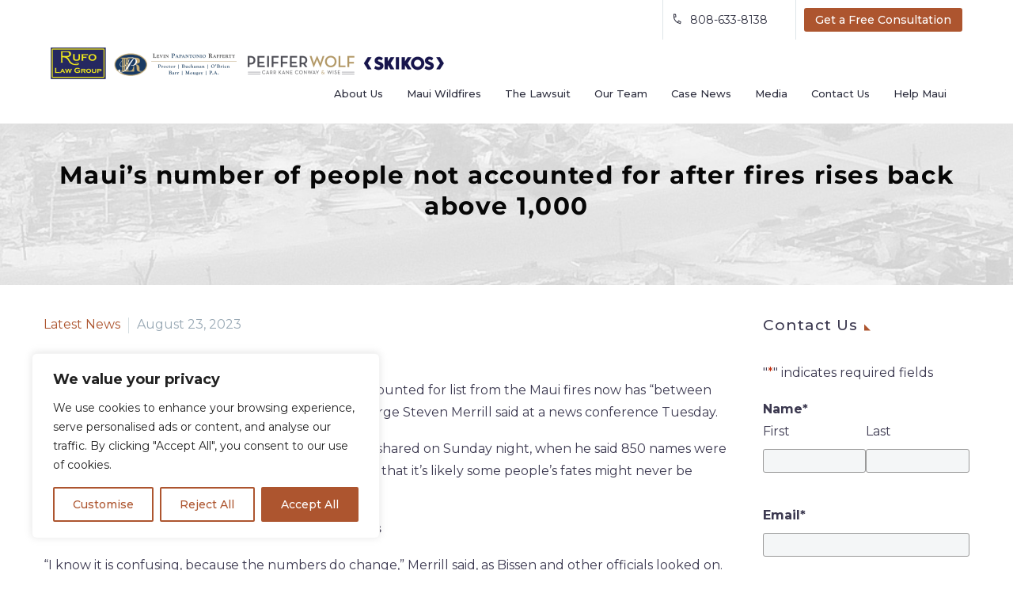

--- FILE ---
content_type: text/html; charset=UTF-8
request_url: https://mauiwildfireslawsuits.com/maui-people-missing-fires-1000/
body_size: 44430
content:
<!DOCTYPE html>
<!--[if IE 7]>
<html class="ie ie7" lang="en-US" xmlns:og="https://ogp.me/ns#" xmlns:fb="https://ogp.me/ns/fb#">
<![endif]-->
<!--[if IE 8]>
<html class="ie ie8" lang="en-US" xmlns:og="https://ogp.me/ns#" xmlns:fb="https://ogp.me/ns/fb#">
<![endif]-->
<!--[if !(IE 7) | !(IE 8) ]><!-->
<html lang="en-US" xmlns:og="https://ogp.me/ns#" xmlns:fb="https://ogp.me/ns/fb#">
<!--<![endif]-->
<head>
	<meta charset="UTF-8">
<script type="text/javascript">
/* <![CDATA[ */
var gform;gform||(document.addEventListener("gform_main_scripts_loaded",function(){gform.scriptsLoaded=!0}),document.addEventListener("gform/theme/scripts_loaded",function(){gform.themeScriptsLoaded=!0}),window.addEventListener("DOMContentLoaded",function(){gform.domLoaded=!0}),gform={domLoaded:!1,scriptsLoaded:!1,themeScriptsLoaded:!1,isFormEditor:()=>"function"==typeof InitializeEditor,callIfLoaded:function(o){return!(!gform.domLoaded||!gform.scriptsLoaded||!gform.themeScriptsLoaded&&!gform.isFormEditor()||(gform.isFormEditor()&&console.warn("The use of gform.initializeOnLoaded() is deprecated in the form editor context and will be removed in Gravity Forms 3.1."),o(),0))},initializeOnLoaded:function(o){gform.callIfLoaded(o)||(document.addEventListener("gform_main_scripts_loaded",()=>{gform.scriptsLoaded=!0,gform.callIfLoaded(o)}),document.addEventListener("gform/theme/scripts_loaded",()=>{gform.themeScriptsLoaded=!0,gform.callIfLoaded(o)}),window.addEventListener("DOMContentLoaded",()=>{gform.domLoaded=!0,gform.callIfLoaded(o)}))},hooks:{action:{},filter:{}},addAction:function(o,r,e,t){gform.addHook("action",o,r,e,t)},addFilter:function(o,r,e,t){gform.addHook("filter",o,r,e,t)},doAction:function(o){gform.doHook("action",o,arguments)},applyFilters:function(o){return gform.doHook("filter",o,arguments)},removeAction:function(o,r){gform.removeHook("action",o,r)},removeFilter:function(o,r,e){gform.removeHook("filter",o,r,e)},addHook:function(o,r,e,t,n){null==gform.hooks[o][r]&&(gform.hooks[o][r]=[]);var d=gform.hooks[o][r];null==n&&(n=r+"_"+d.length),gform.hooks[o][r].push({tag:n,callable:e,priority:t=null==t?10:t})},doHook:function(r,o,e){var t;if(e=Array.prototype.slice.call(e,1),null!=gform.hooks[r][o]&&((o=gform.hooks[r][o]).sort(function(o,r){return o.priority-r.priority}),o.forEach(function(o){"function"!=typeof(t=o.callable)&&(t=window[t]),"action"==r?t.apply(null,e):e[0]=t.apply(null,e)})),"filter"==r)return e[0]},removeHook:function(o,r,t,n){var e;null!=gform.hooks[o][r]&&(e=(e=gform.hooks[o][r]).filter(function(o,r,e){return!!(null!=n&&n!=o.tag||null!=t&&t!=o.priority)}),gform.hooks[o][r]=e)}});
/* ]]> */
</script>

	<meta name="viewport" content="width=device-width, initial-scale=1.0" />
	<link rel="profile" href="https://gmpg.org/xfn/11">
	<link rel="pingback" href="https://mauiwildfireslawsuits.com/xmlrpc.php">
	<meta name='robots' content='noindex, nofollow' />
	<style>img:is([sizes="auto" i], [sizes^="auto," i]) { contain-intrinsic-size: 3000px 1500px }</style>
	
<!-- Google Tag Manager for WordPress by gtm4wp.com -->
<script data-cfasync="false" data-pagespeed-no-defer>
	var gtm4wp_datalayer_name = "dataLayer";
	var dataLayer = dataLayer || [];
</script>
<!-- End Google Tag Manager for WordPress by gtm4wp.com -->
	<!-- This site is optimized with the Yoast SEO plugin v26.8 - https://yoast.com/product/yoast-seo-wordpress/ -->
	<title>Maui&#039;s number of people not accounted for after fires rises back above 1,000 - Maui Wildfires Lawsuits</title>
	<meta name="description" content="The number of people on the unaccounted for list from the Maui fires now has &quot;between 1,000 and 1,100&quot; names on it, FBI says." />
	<meta property="og:locale" content="en_US" />
	<meta property="og:type" content="article" />
	<meta property="og:title" content="Maui&#039;s number of people not accounted for after fires rises back above 1,000 - Maui Wildfires Lawsuits" />
	<meta property="og:description" content="The number of people on the unaccounted for list from the Maui fires now has &quot;between 1,000 and 1,100&quot; names on it, FBI says." />
	<meta property="og:url" content="https://mauiwildfireslawsuits.com/maui-people-missing-fires-1000/" />
	<meta property="og:site_name" content="Maui Wildfires Lawsuits" />
	<meta property="article:published_time" content="2023-08-23T19:04:24+00:00" />
	<meta property="article:modified_time" content="2023-10-05T16:01:55+00:00" />
	<meta name="author" content="peifferwolf" />
	<meta name="twitter:card" content="summary_large_image" />
	<meta name="twitter:image" content="https://mauiwildfireslawsuits.com/wp-content/uploads/2023/08/forest-fire-at-mountain-smoke-from-a-fire-2023-06-21-21-46-10-utc.jpg" />
	<meta name="twitter:creator" content="@peifferwolf" />
	<meta name="twitter:label1" content="Written by" />
	<meta name="twitter:data1" content="peifferwolf" />
	<meta name="twitter:label2" content="Est. reading time" />
	<meta name="twitter:data2" content="3 minutes" />
	<script type="application/ld+json" class="yoast-schema-graph">{"@context":"https://schema.org","@graph":[{"@type":"Article","@id":"https://mauiwildfireslawsuits.com/maui-people-missing-fires-1000/#article","isPartOf":{"@id":"https://mauiwildfireslawsuits.com/maui-people-missing-fires-1000/"},"author":{"name":"peifferwolf","@id":"https://lvh.c8f.myftpupload.com/#/schema/person/98de7c6c553ff7f8bc6163bc76bd0a6b"},"headline":"Maui&#8217;s number of people not accounted for after fires rises back above 1,000","datePublished":"2023-08-23T19:04:24+00:00","dateModified":"2023-10-05T16:01:55+00:00","mainEntityOfPage":{"@id":"https://mauiwildfireslawsuits.com/maui-people-missing-fires-1000/"},"wordCount":620,"commentCount":0,"image":{"@id":"https://mauiwildfireslawsuits.com/maui-people-missing-fires-1000/#primaryimage"},"thumbnailUrl":"https://mauiwildfireslawsuits.com/wp-content/uploads/2023/08/forest-fire-at-mountain-smoke-from-a-fire-2023-06-21-21-46-10-utc.jpg","keywords":["Peiffer Wolf"],"articleSection":["Latest News"],"inLanguage":"en-US","potentialAction":[{"@type":"CommentAction","name":"Comment","target":["https://mauiwildfireslawsuits.com/maui-people-missing-fires-1000/#respond"]}]},{"@type":"WebPage","@id":"https://mauiwildfireslawsuits.com/maui-people-missing-fires-1000/","url":"https://mauiwildfireslawsuits.com/maui-people-missing-fires-1000/","name":"Maui's number of people not accounted for after fires rises back above 1,000 - Maui Wildfires Lawsuits","isPartOf":{"@id":"https://lvh.c8f.myftpupload.com/#website"},"primaryImageOfPage":{"@id":"https://mauiwildfireslawsuits.com/maui-people-missing-fires-1000/#primaryimage"},"image":{"@id":"https://mauiwildfireslawsuits.com/maui-people-missing-fires-1000/#primaryimage"},"thumbnailUrl":"https://mauiwildfireslawsuits.com/wp-content/uploads/2023/08/forest-fire-at-mountain-smoke-from-a-fire-2023-06-21-21-46-10-utc.jpg","datePublished":"2023-08-23T19:04:24+00:00","dateModified":"2023-10-05T16:01:55+00:00","author":{"@id":"https://lvh.c8f.myftpupload.com/#/schema/person/98de7c6c553ff7f8bc6163bc76bd0a6b"},"description":"The number of people on the unaccounted for list from the Maui fires now has \"between 1,000 and 1,100\" names on it, FBI says.","breadcrumb":{"@id":"https://mauiwildfireslawsuits.com/maui-people-missing-fires-1000/#breadcrumb"},"inLanguage":"en-US","potentialAction":[{"@type":"ReadAction","target":["https://mauiwildfireslawsuits.com/maui-people-missing-fires-1000/"]}]},{"@type":"ImageObject","inLanguage":"en-US","@id":"https://mauiwildfireslawsuits.com/maui-people-missing-fires-1000/#primaryimage","url":"https://mauiwildfireslawsuits.com/wp-content/uploads/2023/08/forest-fire-at-mountain-smoke-from-a-fire-2023-06-21-21-46-10-utc.jpg","contentUrl":"https://mauiwildfireslawsuits.com/wp-content/uploads/2023/08/forest-fire-at-mountain-smoke-from-a-fire-2023-06-21-21-46-10-utc.jpg","width":800,"height":600,"caption":"Forest fire at mountain. Smoke from a fire. Countryside forest with fire smoke from wildfire. Wildfire burns ground in forest. Smoke from Wildfire cause PM 2.5"},{"@type":"BreadcrumbList","@id":"https://mauiwildfireslawsuits.com/maui-people-missing-fires-1000/#breadcrumb","itemListElement":[{"@type":"ListItem","position":1,"name":"Home","item":"https://mauiwildfireslawsuits.com/"},{"@type":"ListItem","position":2,"name":"Maui&#8217;s number of people not accounted for after fires rises back above 1,000"}]},{"@type":"WebSite","@id":"https://lvh.c8f.myftpupload.com/#website","url":"https://lvh.c8f.myftpupload.com/","name":"Maui Wildfires Lawsuits","description":"Hawaiian Electric Investigation","potentialAction":[{"@type":"SearchAction","target":{"@type":"EntryPoint","urlTemplate":"https://lvh.c8f.myftpupload.com/?s={search_term_string}"},"query-input":{"@type":"PropertyValueSpecification","valueRequired":true,"valueName":"search_term_string"}}],"inLanguage":"en-US"},{"@type":"Person","@id":"https://lvh.c8f.myftpupload.com/#/schema/person/98de7c6c553ff7f8bc6163bc76bd0a6b","name":"peifferwolf","image":{"@type":"ImageObject","inLanguage":"en-US","@id":"https://lvh.c8f.myftpupload.com/#/schema/person/image/","url":"https://secure.gravatar.com/avatar/cd4deb694256873458b24d08d86e50541ec293525f2ae8919634bb0c09690ab9?s=96&d=mm&r=g","contentUrl":"https://secure.gravatar.com/avatar/cd4deb694256873458b24d08d86e50541ec293525f2ae8919634bb0c09690ab9?s=96&d=mm&r=g","caption":"peifferwolf"},"sameAs":["https://x.com/peifferwolf"],"url":"https://mauiwildfireslawsuits.com/author/peifferwolf/"}]}</script>
	<!-- / Yoast SEO plugin. -->


<link rel='dns-prefetch' href='//kit.fontawesome.com' />
<link rel='dns-prefetch' href='//fonts.googleapis.com' />
<link rel="alternate" type="application/rss+xml" title="Maui Wildfires Lawsuits &raquo; Feed" href="https://mauiwildfireslawsuits.com/feed/" />
<link rel="alternate" type="application/rss+xml" title="Maui Wildfires Lawsuits &raquo; Comments Feed" href="https://mauiwildfireslawsuits.com/comments/feed/" />
		<!-- This site uses the Google Analytics by MonsterInsights plugin v9.11.1 - Using Analytics tracking - https://www.monsterinsights.com/ -->
							<script src="//www.googletagmanager.com/gtag/js?id=G-SNXFRH1CMH"  data-cfasync="false" data-wpfc-render="false" type="text/javascript" async></script>
			<script data-cfasync="false" data-wpfc-render="false" type="text/javascript">
				var mi_version = '9.11.1';
				var mi_track_user = true;
				var mi_no_track_reason = '';
								var MonsterInsightsDefaultLocations = {"page_location":"https:\/\/mauiwildfireslawsuits.com\/maui-people-missing-fires-1000\/"};
								if ( typeof MonsterInsightsPrivacyGuardFilter === 'function' ) {
					var MonsterInsightsLocations = (typeof MonsterInsightsExcludeQuery === 'object') ? MonsterInsightsPrivacyGuardFilter( MonsterInsightsExcludeQuery ) : MonsterInsightsPrivacyGuardFilter( MonsterInsightsDefaultLocations );
				} else {
					var MonsterInsightsLocations = (typeof MonsterInsightsExcludeQuery === 'object') ? MonsterInsightsExcludeQuery : MonsterInsightsDefaultLocations;
				}

								var disableStrs = [
										'ga-disable-G-SNXFRH1CMH',
									];

				/* Function to detect opted out users */
				function __gtagTrackerIsOptedOut() {
					for (var index = 0; index < disableStrs.length; index++) {
						if (document.cookie.indexOf(disableStrs[index] + '=true') > -1) {
							return true;
						}
					}

					return false;
				}

				/* Disable tracking if the opt-out cookie exists. */
				if (__gtagTrackerIsOptedOut()) {
					for (var index = 0; index < disableStrs.length; index++) {
						window[disableStrs[index]] = true;
					}
				}

				/* Opt-out function */
				function __gtagTrackerOptout() {
					for (var index = 0; index < disableStrs.length; index++) {
						document.cookie = disableStrs[index] + '=true; expires=Thu, 31 Dec 2099 23:59:59 UTC; path=/';
						window[disableStrs[index]] = true;
					}
				}

				if ('undefined' === typeof gaOptout) {
					function gaOptout() {
						__gtagTrackerOptout();
					}
				}
								window.dataLayer = window.dataLayer || [];

				window.MonsterInsightsDualTracker = {
					helpers: {},
					trackers: {},
				};
				if (mi_track_user) {
					function __gtagDataLayer() {
						dataLayer.push(arguments);
					}

					function __gtagTracker(type, name, parameters) {
						if (!parameters) {
							parameters = {};
						}

						if (parameters.send_to) {
							__gtagDataLayer.apply(null, arguments);
							return;
						}

						if (type === 'event') {
														parameters.send_to = monsterinsights_frontend.v4_id;
							var hookName = name;
							if (typeof parameters['event_category'] !== 'undefined') {
								hookName = parameters['event_category'] + ':' + name;
							}

							if (typeof MonsterInsightsDualTracker.trackers[hookName] !== 'undefined') {
								MonsterInsightsDualTracker.trackers[hookName](parameters);
							} else {
								__gtagDataLayer('event', name, parameters);
							}
							
						} else {
							__gtagDataLayer.apply(null, arguments);
						}
					}

					__gtagTracker('js', new Date());
					__gtagTracker('set', {
						'developer_id.dZGIzZG': true,
											});
					if ( MonsterInsightsLocations.page_location ) {
						__gtagTracker('set', MonsterInsightsLocations);
					}
										__gtagTracker('config', 'G-SNXFRH1CMH', {"forceSSL":"true","link_attribution":"true"} );
										window.gtag = __gtagTracker;										(function () {
						/* https://developers.google.com/analytics/devguides/collection/analyticsjs/ */
						/* ga and __gaTracker compatibility shim. */
						var noopfn = function () {
							return null;
						};
						var newtracker = function () {
							return new Tracker();
						};
						var Tracker = function () {
							return null;
						};
						var p = Tracker.prototype;
						p.get = noopfn;
						p.set = noopfn;
						p.send = function () {
							var args = Array.prototype.slice.call(arguments);
							args.unshift('send');
							__gaTracker.apply(null, args);
						};
						var __gaTracker = function () {
							var len = arguments.length;
							if (len === 0) {
								return;
							}
							var f = arguments[len - 1];
							if (typeof f !== 'object' || f === null || typeof f.hitCallback !== 'function') {
								if ('send' === arguments[0]) {
									var hitConverted, hitObject = false, action;
									if ('event' === arguments[1]) {
										if ('undefined' !== typeof arguments[3]) {
											hitObject = {
												'eventAction': arguments[3],
												'eventCategory': arguments[2],
												'eventLabel': arguments[4],
												'value': arguments[5] ? arguments[5] : 1,
											}
										}
									}
									if ('pageview' === arguments[1]) {
										if ('undefined' !== typeof arguments[2]) {
											hitObject = {
												'eventAction': 'page_view',
												'page_path': arguments[2],
											}
										}
									}
									if (typeof arguments[2] === 'object') {
										hitObject = arguments[2];
									}
									if (typeof arguments[5] === 'object') {
										Object.assign(hitObject, arguments[5]);
									}
									if ('undefined' !== typeof arguments[1].hitType) {
										hitObject = arguments[1];
										if ('pageview' === hitObject.hitType) {
											hitObject.eventAction = 'page_view';
										}
									}
									if (hitObject) {
										action = 'timing' === arguments[1].hitType ? 'timing_complete' : hitObject.eventAction;
										hitConverted = mapArgs(hitObject);
										__gtagTracker('event', action, hitConverted);
									}
								}
								return;
							}

							function mapArgs(args) {
								var arg, hit = {};
								var gaMap = {
									'eventCategory': 'event_category',
									'eventAction': 'event_action',
									'eventLabel': 'event_label',
									'eventValue': 'event_value',
									'nonInteraction': 'non_interaction',
									'timingCategory': 'event_category',
									'timingVar': 'name',
									'timingValue': 'value',
									'timingLabel': 'event_label',
									'page': 'page_path',
									'location': 'page_location',
									'title': 'page_title',
									'referrer' : 'page_referrer',
								};
								for (arg in args) {
																		if (!(!args.hasOwnProperty(arg) || !gaMap.hasOwnProperty(arg))) {
										hit[gaMap[arg]] = args[arg];
									} else {
										hit[arg] = args[arg];
									}
								}
								return hit;
							}

							try {
								f.hitCallback();
							} catch (ex) {
							}
						};
						__gaTracker.create = newtracker;
						__gaTracker.getByName = newtracker;
						__gaTracker.getAll = function () {
							return [];
						};
						__gaTracker.remove = noopfn;
						__gaTracker.loaded = true;
						window['__gaTracker'] = __gaTracker;
					})();
									} else {
										console.log("");
					(function () {
						function __gtagTracker() {
							return null;
						}

						window['__gtagTracker'] = __gtagTracker;
						window['gtag'] = __gtagTracker;
					})();
									}
			</script>
							<!-- / Google Analytics by MonsterInsights -->
		<script type="text/javascript">
/* <![CDATA[ */
window._wpemojiSettings = {"baseUrl":"https:\/\/s.w.org\/images\/core\/emoji\/16.0.1\/72x72\/","ext":".png","svgUrl":"https:\/\/s.w.org\/images\/core\/emoji\/16.0.1\/svg\/","svgExt":".svg","source":{"concatemoji":"https:\/\/mauiwildfireslawsuits.com\/wp-includes\/js\/wp-emoji-release.min.js?ver=6.8.3"}};
/*! This file is auto-generated */
!function(s,n){var o,i,e;function c(e){try{var t={supportTests:e,timestamp:(new Date).valueOf()};sessionStorage.setItem(o,JSON.stringify(t))}catch(e){}}function p(e,t,n){e.clearRect(0,0,e.canvas.width,e.canvas.height),e.fillText(t,0,0);var t=new Uint32Array(e.getImageData(0,0,e.canvas.width,e.canvas.height).data),a=(e.clearRect(0,0,e.canvas.width,e.canvas.height),e.fillText(n,0,0),new Uint32Array(e.getImageData(0,0,e.canvas.width,e.canvas.height).data));return t.every(function(e,t){return e===a[t]})}function u(e,t){e.clearRect(0,0,e.canvas.width,e.canvas.height),e.fillText(t,0,0);for(var n=e.getImageData(16,16,1,1),a=0;a<n.data.length;a++)if(0!==n.data[a])return!1;return!0}function f(e,t,n,a){switch(t){case"flag":return n(e,"\ud83c\udff3\ufe0f\u200d\u26a7\ufe0f","\ud83c\udff3\ufe0f\u200b\u26a7\ufe0f")?!1:!n(e,"\ud83c\udde8\ud83c\uddf6","\ud83c\udde8\u200b\ud83c\uddf6")&&!n(e,"\ud83c\udff4\udb40\udc67\udb40\udc62\udb40\udc65\udb40\udc6e\udb40\udc67\udb40\udc7f","\ud83c\udff4\u200b\udb40\udc67\u200b\udb40\udc62\u200b\udb40\udc65\u200b\udb40\udc6e\u200b\udb40\udc67\u200b\udb40\udc7f");case"emoji":return!a(e,"\ud83e\udedf")}return!1}function g(e,t,n,a){var r="undefined"!=typeof WorkerGlobalScope&&self instanceof WorkerGlobalScope?new OffscreenCanvas(300,150):s.createElement("canvas"),o=r.getContext("2d",{willReadFrequently:!0}),i=(o.textBaseline="top",o.font="600 32px Arial",{});return e.forEach(function(e){i[e]=t(o,e,n,a)}),i}function t(e){var t=s.createElement("script");t.src=e,t.defer=!0,s.head.appendChild(t)}"undefined"!=typeof Promise&&(o="wpEmojiSettingsSupports",i=["flag","emoji"],n.supports={everything:!0,everythingExceptFlag:!0},e=new Promise(function(e){s.addEventListener("DOMContentLoaded",e,{once:!0})}),new Promise(function(t){var n=function(){try{var e=JSON.parse(sessionStorage.getItem(o));if("object"==typeof e&&"number"==typeof e.timestamp&&(new Date).valueOf()<e.timestamp+604800&&"object"==typeof e.supportTests)return e.supportTests}catch(e){}return null}();if(!n){if("undefined"!=typeof Worker&&"undefined"!=typeof OffscreenCanvas&&"undefined"!=typeof URL&&URL.createObjectURL&&"undefined"!=typeof Blob)try{var e="postMessage("+g.toString()+"("+[JSON.stringify(i),f.toString(),p.toString(),u.toString()].join(",")+"));",a=new Blob([e],{type:"text/javascript"}),r=new Worker(URL.createObjectURL(a),{name:"wpTestEmojiSupports"});return void(r.onmessage=function(e){c(n=e.data),r.terminate(),t(n)})}catch(e){}c(n=g(i,f,p,u))}t(n)}).then(function(e){for(var t in e)n.supports[t]=e[t],n.supports.everything=n.supports.everything&&n.supports[t],"flag"!==t&&(n.supports.everythingExceptFlag=n.supports.everythingExceptFlag&&n.supports[t]);n.supports.everythingExceptFlag=n.supports.everythingExceptFlag&&!n.supports.flag,n.DOMReady=!1,n.readyCallback=function(){n.DOMReady=!0}}).then(function(){return e}).then(function(){var e;n.supports.everything||(n.readyCallback(),(e=n.source||{}).concatemoji?t(e.concatemoji):e.wpemoji&&e.twemoji&&(t(e.twemoji),t(e.wpemoji)))}))}((window,document),window._wpemojiSettings);
/* ]]> */
</script>
<link rel='stylesheet' id='thegem-preloader-css' href='https://mauiwildfireslawsuits.com/wp-content/themes/thegem/css/thegem-preloader.css?ver=5.11.1' type='text/css' media='all' />
<style id='thegem-preloader-inline-css' type='text/css'>

		body:not(.compose-mode) .gem-icon-style-gradient span,
		body:not(.compose-mode) .gem-icon .gem-icon-half-1,
		body:not(.compose-mode) .gem-icon .gem-icon-half-2 {
			opacity: 0 !important;
			}
</style>
<link rel='stylesheet' id='thegem-reset-css' href='https://mauiwildfireslawsuits.com/wp-content/themes/thegem/css/thegem-reset.css?ver=5.11.1' type='text/css' media='all' />
<link rel='stylesheet' id='thegem-grid-css' href='https://mauiwildfireslawsuits.com/wp-content/themes/thegem/css/thegem-grid.css?ver=5.11.1' type='text/css' media='all' />
<link rel='stylesheet' id='thegem-custom-header-css' href='https://mauiwildfireslawsuits.com/wp-content/themes/thegem/css/thegem-custom-header.css?ver=5.11.1' type='text/css' media='all' />
<link rel='stylesheet' id='thegem-style-css' href='https://mauiwildfireslawsuits.com/wp-content/themes/thegem/style.css?ver=5.11.1' type='text/css' media='all' />
<link rel='stylesheet' id='thegem-child-style-css' href='https://mauiwildfireslawsuits.com/wp-content/themes/thegem-child/style.css?ver=5.11.1' type='text/css' media='all' />
<link rel='stylesheet' id='thegem-widgets-css' href='https://mauiwildfireslawsuits.com/wp-content/themes/thegem/css/thegem-widgets.css?ver=5.11.1' type='text/css' media='all' />
<link rel='stylesheet' id='thegem-new-css-css' href='https://mauiwildfireslawsuits.com/wp-content/themes/thegem/css/thegem-new-css.css?ver=5.11.1' type='text/css' media='all' />
<link rel='stylesheet' id='perevazka-css-css-css' href='https://mauiwildfireslawsuits.com/wp-content/themes/thegem/css/thegem-perevazka-css.css?ver=5.11.1' type='text/css' media='all' />
<link rel='stylesheet' id='thegem-google-fonts-css' href='//fonts.googleapis.com/css?family=Montserrat%3A100%2C200%2C300%2C400%2C500%2C600%2C700%2C800%2C900%2C100italic%2C200italic%2C300italic%2C400italic%2C500italic%2C600italic%2C700italic%2C800italic%2C900italic%7CPT+Serif%3A400%2C400italic%2C700%2C700italic%7CSource+Sans+Pro%3A200%2C200italic%2C300%2C300italic%2C400%2C400italic%2C600%2C600italic%2C700%2C700italic%2C900%2C900italic%7CWork+Sans%3A100%2C200%2C300%2C400%2C500%2C600%2C700%2C800%2C900%2C100italic%2C200italic%2C300italic%2C400italic%2C500italic%2C600italic%2C700italic%2C800italic%2C900italic%7CRufina%3A400%2C700&#038;subset=latin%2Ccyrillic-ext%2Clatin-ext%2Ccyrillic%2Cvietnamese%2Cgreek%2Cgreek-ext&#038;ver=6.8.3' type='text/css' media='all' />
<link rel='stylesheet' id='thegem-custom-css' href='https://mauiwildfireslawsuits.com/wp-content/uploads/thegem/css/custom-11xx3MJj.css?ver=5.11.1' type='text/css' media='all' />
<style id='thegem-custom-inline-css' type='text/css'>
.vc_custom_1694455902731{padding-top: 0px !important;padding-right: 3% !important;padding-bottom: 0px !important;padding-left: 3% !important;background-color: #ffffff !important;}.vc_custom_1694455917471{padding-right: 3% !important;padding-bottom: 20px !important;padding-left: 3% !important;background-color: #ffffff !important;}
.vc_custom_1671639403884{padding-top: 25px !important;padding-bottom: 25px !important;background-color: #ffffff !important;}
.vc_custom_1583344337211{margin-top: 0px !important;margin-bottom: 0px !important;padding-top: 70px !important;padding-right: 15px !important;padding-bottom: 0px !important;padding-left: 15px !important;background-color: #222331 !important;}.vc_custom_1540466418989{margin-top: 0px !important;margin-bottom: 0px !important;padding-top: 0px !important;padding-bottom: 0px !important;}.vc_custom_1540466415400{margin-top: 0px !important;margin-bottom: 0px !important;padding-top: 0px !important;padding-bottom: 0px !important;}.vc_custom_1572029892744{margin-top: 0px !important;margin-bottom: 0px !important;padding-top: 0px !important;padding-bottom: 0px !important;}.vc_custom_1572030161182{margin-top: 0px !important;margin-bottom: 0px !important;padding-top: 0px !important;padding-bottom: 0px !important;}
#page-title {background-image: url('https://mauiwildfireslawsuits.com/wp-content/uploads/2023/08/wf_headers-2.jpg');background-repeat: no-repeat;background-position-x: center;background-position-y: top;background-size: cover;padding-top: 80px;padding-bottom: 80px;}#page-title h1,#page-title .title-rich-content {color: #070707FF;}.page-title-excerpt {color: #ffffff;margin-top: 18px;}#page-title .page-title-title {margin-top: 122px;}#page-title .page-title-title .styled-subtitle.light,#page-title .page-title-excerpt .styled-subtitle.light{ font-family: var(--thegem-to-light-title-font-family); font-style: normal; font-weight: normal;}#page-title .page-title-title .title-main-menu,#page-title .page-title-excerpt .title-main-menu{ font-family: var(--thegem-to-menu-font-family); font-style: var(--thegem-to-menu-font-style); font-weight: var(--thegem-to-menu-font-weight); text-transform: var(--thegem-to-menu-text-transform); font-size: var(--thegem-to-menu-font-size); line-height: var(--thegem-to-menu-line-height); letter-spacing: var(--thegem-to-menu-letter-spacing, 0);}#page-title .page-title-title .title-main-menu.light,#page-title .page-title-excerpt .title-main-menu.light{ font-family: var(--thegem-to-light-title-font-family); font-style: normal; font-weight: normal;}#page-title .page-title-title .title-body,#page-title .page-title-excerpt .title-body{ font-family: var(--thegem-to-body-font-family); font-style: var(--thegem-to-body-font-style); font-weight: var(--thegem-to-body-font-weight); text-transform: var(--thegem-to-body-text-transform, none); font-size: var(--thegem-to-body-font-size); line-height: var(--thegem-to-body-line-height); letter-spacing: var(--thegem-to-body-letter-spacing);}#page-title .page-title-title .title-body.light,#page-title .page-title-excerpt .title-body.light{ font-family: var(--thegem-to-light-title-font-family); font-style: normal; font-weight: normal;}#page-title .page-title-title .title-tiny-body,#page-title .page-title-excerpt .title-tiny-body{ font-family: var(--thegem-to-body-tiny-font-family); font-style: var(--thegem-to-body-tiny-font-style); font-weight: var(--thegem-to-body-tiny-font-weight); text-transform: var(--thegem-to-body-tiny-text-transform, none); font-size: var(--thegem-to-body-tiny-font-size); line-height: var(--thegem-to-body-tiny-line-height); letter-spacing: var(--thegem-to-body-tiny-letter-spacing);}#page-title .page-title-title .title-tiny-body.light,#page-title .page-title-excerpt .title-tiny-body.light{ font-family: var(--thegem-to-light-title-font-family); font-style: normal; font-weight: normal;}.page-title-inner,body .breadcrumbs{padding-left: 0px;padding-right: 0px;}body .breadcrumbs,body .breadcrumbs a,body .bc-devider:before {color: #ffffff;}body .breadcrumbs .current {	color: #DB87A1FF;	border-bottom: 3px solid #DB87A1FF;}body .breadcrumbs a:hover {	color: #DB87A1FF;}body .page-title-block .breadcrumbs-container{	text-align: center;}.page-breadcrumbs ul li a,.page-breadcrumbs ul li:not(:last-child):after{	color: #99A9B5FF;}.page-breadcrumbs ul li{	color: #3C3950FF;}.page-breadcrumbs ul li a:hover{	color: #3C3950FF;}.block-content {padding-top: 36px;background-color: #ffffff;background-image: none;}.block-content:last-of-type {padding-bottom: 61px;}.gem-slideshow,.slideshow-preloader {background-color: #ffffff;}#top-area {	display: block;}.header-background:before {	opacity: 0;}.header-sticky-template.header-sticked .header-background:before {	opacity: 1;}:root {	--header-builder-light-color: #FFFFFF;}:root {	--header-builder-light-color-hover: #00bcd4;}@media (max-width: 991px) {#page-title {padding-top: 80px;padding-bottom: 80px;}.page-title-inner, body .breadcrumbs{padding-left: 0px;padding-right: 0px;}.page-title-excerpt {margin-top: 18px;}#page-title .page-title-title {margin-top: 65px;}.block-content {}.block-content:last-of-type {}#top-area {	display: none;}}@media (max-width: 767px) {#page-title {padding-top: 80px;padding-bottom: 80px;}.page-title-inner,body .breadcrumbs{padding-left: 0px;padding-right: 0px;}.page-title-excerpt {margin-top: 18px;}#page-title .page-title-title {margin-top: 78px;}.block-content {}.block-content:last-of-type {}#top-area {	display: none;}}
</style>
<link rel='stylesheet' id='js_composer_front-css' href='https://mauiwildfireslawsuits.com/wp-content/plugins/js_composer/assets/css/js_composer.min.css?ver=8.7.2' type='text/css' media='all' />
<link rel='stylesheet' id='thegem_js_composer_front-css' href='https://mauiwildfireslawsuits.com/wp-content/themes/thegem/css/thegem-js_composer_columns.css?ver=5.11.1' type='text/css' media='all' />
<link rel='stylesheet' id='thegem-additional-blog-1-css' href='https://mauiwildfireslawsuits.com/wp-content/themes/thegem/css/thegem-additional-blog-1.css?ver=5.11.1' type='text/css' media='all' />
<link rel='stylesheet' id='thegem-te-button-css' href='https://mauiwildfireslawsuits.com/wp-content/plugins/thegem-elements/inc/templates/elements/button/css/button.css?ver=6.8.3' type='text/css' media='all' />
<link rel='stylesheet' id='thegem-te-divider-css' href='https://mauiwildfireslawsuits.com/wp-content/plugins/thegem-elements/inc/templates/elements/divider/css/divider.css?ver=6.8.3' type='text/css' media='all' />
<link rel='stylesheet' id='icons-thegem-header-css' href='https://mauiwildfireslawsuits.com/wp-content/themes/thegem/css/icons-thegem-header.css?ver=5.11.1' type='text/css' media='all' />
<link rel='stylesheet' id='thegem-te-infotext-css' href='https://mauiwildfireslawsuits.com/wp-content/plugins/thegem-elements/inc/templates/elements/infotext/css/infotext.css?ver=6.8.3' type='text/css' media='all' />
<link rel='stylesheet' id='thegem-te-logo-css' href='https://mauiwildfireslawsuits.com/wp-content/plugins/thegem-elements/inc/templates/elements/logo/css/logo.css?ver=6.8.3' type='text/css' media='all' />
<link rel='stylesheet' id='thegem-te-menu-css' href='https://mauiwildfireslawsuits.com/wp-content/plugins/thegem-elements/inc/templates/elements/menu/css/menu.css?ver=6.8.3' type='text/css' media='all' />
<link rel='stylesheet' id='thegem-te-menu-default-css' href='https://mauiwildfireslawsuits.com/wp-content/plugins/thegem-elements/inc/templates/elements/menu/css/menu-default.css?ver=6.8.3' type='text/css' media='all' />
<link rel='stylesheet' id='thegem-te-menu-mobile-sliding-css' href='https://mauiwildfireslawsuits.com/wp-content/plugins/thegem-elements/inc/templates/elements/menu/css/menu-mobile-sliding.css?ver=6.8.3' type='text/css' media='all' />
<link rel='stylesheet' id='thegem-te-icon-css' href='https://mauiwildfireslawsuits.com/wp-content/plugins/thegem-elements/inc/templates/elements/icon/css/icon.css?ver=6.8.3' type='text/css' media='all' />
<link rel='stylesheet' id='thegem-te-menu-mobile-default-css' href='https://mauiwildfireslawsuits.com/wp-content/plugins/thegem-elements/inc/templates/elements/menu/css/menu-mobile-default.css?ver=6.8.3' type='text/css' media='all' />
<link rel='stylesheet' id='jquery-fancybox-css' href='https://mauiwildfireslawsuits.com/wp-content/themes/thegem/js/fancyBox/jquery.fancybox.min.css?ver=5.11.1' type='text/css' media='all' />
<link rel='stylesheet' id='thegem-vc_elements-css' href='https://mauiwildfireslawsuits.com/wp-content/themes/thegem/css/thegem-vc_elements.css?ver=5.11.1' type='text/css' media='all' />
<style id='wp-emoji-styles-inline-css' type='text/css'>

	img.wp-smiley, img.emoji {
		display: inline !important;
		border: none !important;
		box-shadow: none !important;
		height: 1em !important;
		width: 1em !important;
		margin: 0 0.07em !important;
		vertical-align: -0.1em !important;
		background: none !important;
		padding: 0 !important;
	}
</style>
<link rel='stylesheet' id='wp-block-library-css' href='https://mauiwildfireslawsuits.com/wp-includes/css/dist/block-library/style.min.css?ver=6.8.3' type='text/css' media='all' />
<style id='classic-theme-styles-inline-css' type='text/css'>
/*! This file is auto-generated */
.wp-block-button__link{color:#fff;background-color:#32373c;border-radius:9999px;box-shadow:none;text-decoration:none;padding:calc(.667em + 2px) calc(1.333em + 2px);font-size:1.125em}.wp-block-file__button{background:#32373c;color:#fff;text-decoration:none}
</style>
<style id='font-awesome-svg-styles-default-inline-css' type='text/css'>
.svg-inline--fa {
  display: inline-block;
  height: 1em;
  overflow: visible;
  vertical-align: -.125em;
}
</style>
<link rel='stylesheet' id='font-awesome-svg-styles-css' href='https://mauiwildfireslawsuits.com/wp-content/uploads/font-awesome/v6.3.0/css/svg-with-js.css' type='text/css' media='all' />
<style id='font-awesome-svg-styles-inline-css' type='text/css'>
   .wp-block-font-awesome-icon svg::before,
   .wp-rich-text-font-awesome-icon svg::before {content: unset;}
</style>
<style id='global-styles-inline-css' type='text/css'>
:root{--wp--preset--aspect-ratio--square: 1;--wp--preset--aspect-ratio--4-3: 4/3;--wp--preset--aspect-ratio--3-4: 3/4;--wp--preset--aspect-ratio--3-2: 3/2;--wp--preset--aspect-ratio--2-3: 2/3;--wp--preset--aspect-ratio--16-9: 16/9;--wp--preset--aspect-ratio--9-16: 9/16;--wp--preset--color--black: #000000;--wp--preset--color--cyan-bluish-gray: #abb8c3;--wp--preset--color--white: #ffffff;--wp--preset--color--pale-pink: #f78da7;--wp--preset--color--vivid-red: #cf2e2e;--wp--preset--color--luminous-vivid-orange: #ff6900;--wp--preset--color--luminous-vivid-amber: #fcb900;--wp--preset--color--light-green-cyan: #7bdcb5;--wp--preset--color--vivid-green-cyan: #00d084;--wp--preset--color--pale-cyan-blue: #8ed1fc;--wp--preset--color--vivid-cyan-blue: #0693e3;--wp--preset--color--vivid-purple: #9b51e0;--wp--preset--gradient--vivid-cyan-blue-to-vivid-purple: linear-gradient(135deg,rgba(6,147,227,1) 0%,rgb(155,81,224) 100%);--wp--preset--gradient--light-green-cyan-to-vivid-green-cyan: linear-gradient(135deg,rgb(122,220,180) 0%,rgb(0,208,130) 100%);--wp--preset--gradient--luminous-vivid-amber-to-luminous-vivid-orange: linear-gradient(135deg,rgba(252,185,0,1) 0%,rgba(255,105,0,1) 100%);--wp--preset--gradient--luminous-vivid-orange-to-vivid-red: linear-gradient(135deg,rgba(255,105,0,1) 0%,rgb(207,46,46) 100%);--wp--preset--gradient--very-light-gray-to-cyan-bluish-gray: linear-gradient(135deg,rgb(238,238,238) 0%,rgb(169,184,195) 100%);--wp--preset--gradient--cool-to-warm-spectrum: linear-gradient(135deg,rgb(74,234,220) 0%,rgb(151,120,209) 20%,rgb(207,42,186) 40%,rgb(238,44,130) 60%,rgb(251,105,98) 80%,rgb(254,248,76) 100%);--wp--preset--gradient--blush-light-purple: linear-gradient(135deg,rgb(255,206,236) 0%,rgb(152,150,240) 100%);--wp--preset--gradient--blush-bordeaux: linear-gradient(135deg,rgb(254,205,165) 0%,rgb(254,45,45) 50%,rgb(107,0,62) 100%);--wp--preset--gradient--luminous-dusk: linear-gradient(135deg,rgb(255,203,112) 0%,rgb(199,81,192) 50%,rgb(65,88,208) 100%);--wp--preset--gradient--pale-ocean: linear-gradient(135deg,rgb(255,245,203) 0%,rgb(182,227,212) 50%,rgb(51,167,181) 100%);--wp--preset--gradient--electric-grass: linear-gradient(135deg,rgb(202,248,128) 0%,rgb(113,206,126) 100%);--wp--preset--gradient--midnight: linear-gradient(135deg,rgb(2,3,129) 0%,rgb(40,116,252) 100%);--wp--preset--font-size--small: 13px;--wp--preset--font-size--medium: 20px;--wp--preset--font-size--large: 36px;--wp--preset--font-size--x-large: 42px;--wp--preset--spacing--20: 0.44rem;--wp--preset--spacing--30: 0.67rem;--wp--preset--spacing--40: 1rem;--wp--preset--spacing--50: 1.5rem;--wp--preset--spacing--60: 2.25rem;--wp--preset--spacing--70: 3.38rem;--wp--preset--spacing--80: 5.06rem;--wp--preset--shadow--natural: 6px 6px 9px rgba(0, 0, 0, 0.2);--wp--preset--shadow--deep: 12px 12px 50px rgba(0, 0, 0, 0.4);--wp--preset--shadow--sharp: 6px 6px 0px rgba(0, 0, 0, 0.2);--wp--preset--shadow--outlined: 6px 6px 0px -3px rgba(255, 255, 255, 1), 6px 6px rgba(0, 0, 0, 1);--wp--preset--shadow--crisp: 6px 6px 0px rgba(0, 0, 0, 1);}:where(.is-layout-flex){gap: 0.5em;}:where(.is-layout-grid){gap: 0.5em;}body .is-layout-flex{display: flex;}.is-layout-flex{flex-wrap: wrap;align-items: center;}.is-layout-flex > :is(*, div){margin: 0;}body .is-layout-grid{display: grid;}.is-layout-grid > :is(*, div){margin: 0;}:where(.wp-block-columns.is-layout-flex){gap: 2em;}:where(.wp-block-columns.is-layout-grid){gap: 2em;}:where(.wp-block-post-template.is-layout-flex){gap: 1.25em;}:where(.wp-block-post-template.is-layout-grid){gap: 1.25em;}.has-black-color{color: var(--wp--preset--color--black) !important;}.has-cyan-bluish-gray-color{color: var(--wp--preset--color--cyan-bluish-gray) !important;}.has-white-color{color: var(--wp--preset--color--white) !important;}.has-pale-pink-color{color: var(--wp--preset--color--pale-pink) !important;}.has-vivid-red-color{color: var(--wp--preset--color--vivid-red) !important;}.has-luminous-vivid-orange-color{color: var(--wp--preset--color--luminous-vivid-orange) !important;}.has-luminous-vivid-amber-color{color: var(--wp--preset--color--luminous-vivid-amber) !important;}.has-light-green-cyan-color{color: var(--wp--preset--color--light-green-cyan) !important;}.has-vivid-green-cyan-color{color: var(--wp--preset--color--vivid-green-cyan) !important;}.has-pale-cyan-blue-color{color: var(--wp--preset--color--pale-cyan-blue) !important;}.has-vivid-cyan-blue-color{color: var(--wp--preset--color--vivid-cyan-blue) !important;}.has-vivid-purple-color{color: var(--wp--preset--color--vivid-purple) !important;}.has-black-background-color{background-color: var(--wp--preset--color--black) !important;}.has-cyan-bluish-gray-background-color{background-color: var(--wp--preset--color--cyan-bluish-gray) !important;}.has-white-background-color{background-color: var(--wp--preset--color--white) !important;}.has-pale-pink-background-color{background-color: var(--wp--preset--color--pale-pink) !important;}.has-vivid-red-background-color{background-color: var(--wp--preset--color--vivid-red) !important;}.has-luminous-vivid-orange-background-color{background-color: var(--wp--preset--color--luminous-vivid-orange) !important;}.has-luminous-vivid-amber-background-color{background-color: var(--wp--preset--color--luminous-vivid-amber) !important;}.has-light-green-cyan-background-color{background-color: var(--wp--preset--color--light-green-cyan) !important;}.has-vivid-green-cyan-background-color{background-color: var(--wp--preset--color--vivid-green-cyan) !important;}.has-pale-cyan-blue-background-color{background-color: var(--wp--preset--color--pale-cyan-blue) !important;}.has-vivid-cyan-blue-background-color{background-color: var(--wp--preset--color--vivid-cyan-blue) !important;}.has-vivid-purple-background-color{background-color: var(--wp--preset--color--vivid-purple) !important;}.has-black-border-color{border-color: var(--wp--preset--color--black) !important;}.has-cyan-bluish-gray-border-color{border-color: var(--wp--preset--color--cyan-bluish-gray) !important;}.has-white-border-color{border-color: var(--wp--preset--color--white) !important;}.has-pale-pink-border-color{border-color: var(--wp--preset--color--pale-pink) !important;}.has-vivid-red-border-color{border-color: var(--wp--preset--color--vivid-red) !important;}.has-luminous-vivid-orange-border-color{border-color: var(--wp--preset--color--luminous-vivid-orange) !important;}.has-luminous-vivid-amber-border-color{border-color: var(--wp--preset--color--luminous-vivid-amber) !important;}.has-light-green-cyan-border-color{border-color: var(--wp--preset--color--light-green-cyan) !important;}.has-vivid-green-cyan-border-color{border-color: var(--wp--preset--color--vivid-green-cyan) !important;}.has-pale-cyan-blue-border-color{border-color: var(--wp--preset--color--pale-cyan-blue) !important;}.has-vivid-cyan-blue-border-color{border-color: var(--wp--preset--color--vivid-cyan-blue) !important;}.has-vivid-purple-border-color{border-color: var(--wp--preset--color--vivid-purple) !important;}.has-vivid-cyan-blue-to-vivid-purple-gradient-background{background: var(--wp--preset--gradient--vivid-cyan-blue-to-vivid-purple) !important;}.has-light-green-cyan-to-vivid-green-cyan-gradient-background{background: var(--wp--preset--gradient--light-green-cyan-to-vivid-green-cyan) !important;}.has-luminous-vivid-amber-to-luminous-vivid-orange-gradient-background{background: var(--wp--preset--gradient--luminous-vivid-amber-to-luminous-vivid-orange) !important;}.has-luminous-vivid-orange-to-vivid-red-gradient-background{background: var(--wp--preset--gradient--luminous-vivid-orange-to-vivid-red) !important;}.has-very-light-gray-to-cyan-bluish-gray-gradient-background{background: var(--wp--preset--gradient--very-light-gray-to-cyan-bluish-gray) !important;}.has-cool-to-warm-spectrum-gradient-background{background: var(--wp--preset--gradient--cool-to-warm-spectrum) !important;}.has-blush-light-purple-gradient-background{background: var(--wp--preset--gradient--blush-light-purple) !important;}.has-blush-bordeaux-gradient-background{background: var(--wp--preset--gradient--blush-bordeaux) !important;}.has-luminous-dusk-gradient-background{background: var(--wp--preset--gradient--luminous-dusk) !important;}.has-pale-ocean-gradient-background{background: var(--wp--preset--gradient--pale-ocean) !important;}.has-electric-grass-gradient-background{background: var(--wp--preset--gradient--electric-grass) !important;}.has-midnight-gradient-background{background: var(--wp--preset--gradient--midnight) !important;}.has-small-font-size{font-size: var(--wp--preset--font-size--small) !important;}.has-medium-font-size{font-size: var(--wp--preset--font-size--medium) !important;}.has-large-font-size{font-size: var(--wp--preset--font-size--large) !important;}.has-x-large-font-size{font-size: var(--wp--preset--font-size--x-large) !important;}
:where(.wp-block-post-template.is-layout-flex){gap: 1.25em;}:where(.wp-block-post-template.is-layout-grid){gap: 1.25em;}
:where(.wp-block-columns.is-layout-flex){gap: 2em;}:where(.wp-block-columns.is-layout-grid){gap: 2em;}
:root :where(.wp-block-pullquote){font-size: 1.5em;line-height: 1.6;}
</style>
<link rel='stylesheet' id='wp-components-css' href='https://mauiwildfireslawsuits.com/wp-includes/css/dist/components/style.min.css?ver=6.8.3' type='text/css' media='all' />
<link rel='stylesheet' id='godaddy-styles-css' href='https://mauiwildfireslawsuits.com/wp-content/mu-plugins/vendor/wpex/godaddy-launch/includes/Dependencies/GoDaddy/Styles/build/latest.css?ver=2.0.2' type='text/css' media='all' />
<link rel='stylesheet' id='__EPYT__style-css' href='https://mauiwildfireslawsuits.com/wp-content/plugins/youtube-embed-plus/styles/ytprefs.min.css?ver=14.2.4' type='text/css' media='all' />
<style id='__EPYT__style-inline-css' type='text/css'>

                .epyt-gallery-thumb {
                        width: 33.333%;
                }
                
</style>
<script type="text/javascript">function fullHeightRow() {
			var fullHeight,
				offsetTop,
				element = document.getElementsByClassName('vc_row-o-full-height')[0];
			if (element) {
				fullHeight = window.innerHeight;
				offsetTop = window.pageYOffset + element.getBoundingClientRect().top;
				if (offsetTop < fullHeight) {
					fullHeight = 100 - offsetTop / (fullHeight / 100);
					element.style.minHeight = fullHeight + 'vh'
				}
			}
		}</script><script type="text/javascript" id="cookie-law-info-js-extra">
/* <![CDATA[ */
var _ckyConfig = {"_ipData":[],"_assetsURL":"https:\/\/mauiwildfireslawsuits.com\/wp-content\/plugins\/cookie-law-info\/lite\/frontend\/images\/","_publicURL":"https:\/\/mauiwildfireslawsuits.com","_expiry":"365","_categories":[{"name":"Necessary","slug":"necessary","isNecessary":true,"ccpaDoNotSell":true,"cookies":[],"active":true,"defaultConsent":{"gdpr":true,"ccpa":true}},{"name":"Functional","slug":"functional","isNecessary":false,"ccpaDoNotSell":true,"cookies":[],"active":true,"defaultConsent":{"gdpr":false,"ccpa":false}},{"name":"Analytics","slug":"analytics","isNecessary":false,"ccpaDoNotSell":true,"cookies":[],"active":true,"defaultConsent":{"gdpr":false,"ccpa":false}},{"name":"Performance","slug":"performance","isNecessary":false,"ccpaDoNotSell":true,"cookies":[],"active":true,"defaultConsent":{"gdpr":false,"ccpa":false}},{"name":"Advertisement","slug":"advertisement","isNecessary":false,"ccpaDoNotSell":true,"cookies":[],"active":true,"defaultConsent":{"gdpr":false,"ccpa":false}}],"_activeLaw":"gdpr","_rootDomain":"","_block":"1","_showBanner":"1","_bannerConfig":{"settings":{"type":"box","preferenceCenterType":"popup","position":"bottom-left","applicableLaw":"gdpr"},"behaviours":{"reloadBannerOnAccept":false,"loadAnalyticsByDefault":false,"animations":{"onLoad":"animate","onHide":"sticky"}},"config":{"revisitConsent":{"status":true,"tag":"revisit-consent","position":"bottom-left","meta":{"url":"#"},"styles":{"background-color":"#0056A7"},"elements":{"title":{"type":"text","tag":"revisit-consent-title","status":true,"styles":{"color":"#0056a7"}}}},"preferenceCenter":{"toggle":{"status":true,"tag":"detail-category-toggle","type":"toggle","states":{"active":{"styles":{"background-color":"#1863DC"}},"inactive":{"styles":{"background-color":"#D0D5D2"}}}}},"categoryPreview":{"status":false,"toggle":{"status":true,"tag":"detail-category-preview-toggle","type":"toggle","states":{"active":{"styles":{"background-color":"#1863DC"}},"inactive":{"styles":{"background-color":"#D0D5D2"}}}}},"videoPlaceholder":{"status":true,"styles":{"background-color":"#000000","border-color":"#000000","color":"#ffffff"}},"readMore":{"status":false,"tag":"readmore-button","type":"link","meta":{"noFollow":true,"newTab":true},"styles":{"color":"#ad552f","background-color":"transparent","border-color":"transparent"}},"showMore":{"status":true,"tag":"show-desc-button","type":"button","styles":{"color":"#1863DC"}},"showLess":{"status":true,"tag":"hide-desc-button","type":"button","styles":{"color":"#1863DC"}},"alwaysActive":{"status":true,"tag":"always-active","styles":{"color":"#008000"}},"manualLinks":{"status":true,"tag":"manual-links","type":"link","styles":{"color":"#1863DC"}},"auditTable":{"status":true},"optOption":{"status":true,"toggle":{"status":true,"tag":"optout-option-toggle","type":"toggle","states":{"active":{"styles":{"background-color":"#1863dc"}},"inactive":{"styles":{"background-color":"#FFFFFF"}}}}}}},"_version":"3.3.9.1","_logConsent":"1","_tags":[{"tag":"accept-button","styles":{"color":"#FFFFFF","background-color":"#ad552f","border-color":"#ad552f"}},{"tag":"reject-button","styles":{"color":"#ad552f","background-color":"transparent","border-color":"#ad552f"}},{"tag":"settings-button","styles":{"color":"#ad552f","background-color":"transparent","border-color":"#ad552f"}},{"tag":"readmore-button","styles":{"color":"#ad552f","background-color":"transparent","border-color":"transparent"}},{"tag":"donotsell-button","styles":{"color":"#1863DC","background-color":"transparent","border-color":"transparent"}},{"tag":"show-desc-button","styles":{"color":"#1863DC"}},{"tag":"hide-desc-button","styles":{"color":"#1863DC"}},{"tag":"cky-always-active","styles":[]},{"tag":"cky-link","styles":[]},{"tag":"accept-button","styles":{"color":"#FFFFFF","background-color":"#ad552f","border-color":"#ad552f"}},{"tag":"revisit-consent","styles":{"background-color":"#0056A7"}}],"_shortCodes":[{"key":"cky_readmore","content":"<a href=\"#\" class=\"cky-policy\" aria-label=\"Cookie Policy\" target=\"_blank\" rel=\"noopener\" data-cky-tag=\"readmore-button\">Cookie Policy<\/a>","tag":"readmore-button","status":false,"attributes":{"rel":"nofollow","target":"_blank"}},{"key":"cky_show_desc","content":"<button class=\"cky-show-desc-btn\" data-cky-tag=\"show-desc-button\" aria-label=\"Show more\">Show more<\/button>","tag":"show-desc-button","status":true,"attributes":[]},{"key":"cky_hide_desc","content":"<button class=\"cky-show-desc-btn\" data-cky-tag=\"hide-desc-button\" aria-label=\"Show less\">Show less<\/button>","tag":"hide-desc-button","status":true,"attributes":[]},{"key":"cky_optout_show_desc","content":"[cky_optout_show_desc]","tag":"optout-show-desc-button","status":true,"attributes":[]},{"key":"cky_optout_hide_desc","content":"[cky_optout_hide_desc]","tag":"optout-hide-desc-button","status":true,"attributes":[]},{"key":"cky_category_toggle_label","content":"[cky_{{status}}_category_label] [cky_preference_{{category_slug}}_title]","tag":"","status":true,"attributes":[]},{"key":"cky_enable_category_label","content":"Enable","tag":"","status":true,"attributes":[]},{"key":"cky_disable_category_label","content":"Disable","tag":"","status":true,"attributes":[]},{"key":"cky_video_placeholder","content":"<div class=\"video-placeholder-normal\" data-cky-tag=\"video-placeholder\" id=\"[UNIQUEID]\"><p class=\"video-placeholder-text-normal\" data-cky-tag=\"placeholder-title\">Please accept cookies to access this content<\/p><\/div>","tag":"","status":true,"attributes":[]},{"key":"cky_enable_optout_label","content":"Enable","tag":"","status":true,"attributes":[]},{"key":"cky_disable_optout_label","content":"Disable","tag":"","status":true,"attributes":[]},{"key":"cky_optout_toggle_label","content":"[cky_{{status}}_optout_label] [cky_optout_option_title]","tag":"","status":true,"attributes":[]},{"key":"cky_optout_option_title","content":"Do Not Sell or Share My Personal Information","tag":"","status":true,"attributes":[]},{"key":"cky_optout_close_label","content":"Close","tag":"","status":true,"attributes":[]},{"key":"cky_preference_close_label","content":"Close","tag":"","status":true,"attributes":[]}],"_rtl":"","_language":"en","_providersToBlock":[]};
var _ckyStyles = {"css":".cky-overlay{background: #000000; opacity: 0.4; position: fixed; top: 0; left: 0; width: 100%; height: 100%; z-index: 99999999;}.cky-hide{display: none;}.cky-btn-revisit-wrapper{display: flex; align-items: center; justify-content: center; background: #0056a7; width: 45px; height: 45px; border-radius: 50%; position: fixed; z-index: 999999; cursor: pointer;}.cky-revisit-bottom-left{bottom: 15px; left: 15px;}.cky-revisit-bottom-right{bottom: 15px; right: 15px;}.cky-btn-revisit-wrapper .cky-btn-revisit{display: flex; align-items: center; justify-content: center; background: none; border: none; cursor: pointer; position: relative; margin: 0; padding: 0;}.cky-btn-revisit-wrapper .cky-btn-revisit img{max-width: fit-content; margin: 0; height: 30px; width: 30px;}.cky-revisit-bottom-left:hover::before{content: attr(data-tooltip); position: absolute; background: #4e4b66; color: #ffffff; left: calc(100% + 7px); font-size: 12px; line-height: 16px; width: max-content; padding: 4px 8px; border-radius: 4px;}.cky-revisit-bottom-left:hover::after{position: absolute; content: \"\"; border: 5px solid transparent; left: calc(100% + 2px); border-left-width: 0; border-right-color: #4e4b66;}.cky-revisit-bottom-right:hover::before{content: attr(data-tooltip); position: absolute; background: #4e4b66; color: #ffffff; right: calc(100% + 7px); font-size: 12px; line-height: 16px; width: max-content; padding: 4px 8px; border-radius: 4px;}.cky-revisit-bottom-right:hover::after{position: absolute; content: \"\"; border: 5px solid transparent; right: calc(100% + 2px); border-right-width: 0; border-left-color: #4e4b66;}.cky-revisit-hide{display: none;}.cky-consent-container{position: fixed; width: 440px; box-sizing: border-box; z-index: 9999999; border-radius: 6px;}.cky-consent-container .cky-consent-bar{background: #ffffff; border: 1px solid; padding: 20px 26px; box-shadow: 0 -1px 10px 0 #acabab4d; border-radius: 6px;}.cky-box-bottom-left{bottom: 40px; left: 40px;}.cky-box-bottom-right{bottom: 40px; right: 40px;}.cky-box-top-left{top: 40px; left: 40px;}.cky-box-top-right{top: 40px; right: 40px;}.cky-custom-brand-logo-wrapper .cky-custom-brand-logo{width: 100px; height: auto; margin: 0 0 12px 0;}.cky-notice .cky-title{color: #212121; font-weight: 700; font-size: 18px; line-height: 24px; margin: 0 0 12px 0;}.cky-notice-des *,.cky-preference-content-wrapper *,.cky-accordion-header-des *,.cky-gpc-wrapper .cky-gpc-desc *{font-size: 14px;}.cky-notice-des{color: #212121; font-size: 14px; line-height: 24px; font-weight: 400;}.cky-notice-des img{height: 25px; width: 25px;}.cky-consent-bar .cky-notice-des p,.cky-gpc-wrapper .cky-gpc-desc p,.cky-preference-body-wrapper .cky-preference-content-wrapper p,.cky-accordion-header-wrapper .cky-accordion-header-des p,.cky-cookie-des-table li div:last-child p{color: inherit; margin-top: 0; overflow-wrap: break-word;}.cky-notice-des P:last-child,.cky-preference-content-wrapper p:last-child,.cky-cookie-des-table li div:last-child p:last-child,.cky-gpc-wrapper .cky-gpc-desc p:last-child{margin-bottom: 0;}.cky-notice-des a.cky-policy,.cky-notice-des button.cky-policy{font-size: 14px; color: #1863dc; white-space: nowrap; cursor: pointer; background: transparent; border: 1px solid; text-decoration: underline;}.cky-notice-des button.cky-policy{padding: 0;}.cky-notice-des a.cky-policy:focus-visible,.cky-notice-des button.cky-policy:focus-visible,.cky-preference-content-wrapper .cky-show-desc-btn:focus-visible,.cky-accordion-header .cky-accordion-btn:focus-visible,.cky-preference-header .cky-btn-close:focus-visible,.cky-switch input[type=\"checkbox\"]:focus-visible,.cky-footer-wrapper a:focus-visible,.cky-btn:focus-visible{outline: 2px solid #1863dc; outline-offset: 2px;}.cky-btn:focus:not(:focus-visible),.cky-accordion-header .cky-accordion-btn:focus:not(:focus-visible),.cky-preference-content-wrapper .cky-show-desc-btn:focus:not(:focus-visible),.cky-btn-revisit-wrapper .cky-btn-revisit:focus:not(:focus-visible),.cky-preference-header .cky-btn-close:focus:not(:focus-visible),.cky-consent-bar .cky-banner-btn-close:focus:not(:focus-visible){outline: 0;}button.cky-show-desc-btn:not(:hover):not(:active){color: #1863dc; background: transparent;}button.cky-accordion-btn:not(:hover):not(:active),button.cky-banner-btn-close:not(:hover):not(:active),button.cky-btn-revisit:not(:hover):not(:active),button.cky-btn-close:not(:hover):not(:active){background: transparent;}.cky-consent-bar button:hover,.cky-modal.cky-modal-open button:hover,.cky-consent-bar button:focus,.cky-modal.cky-modal-open button:focus{text-decoration: none;}.cky-notice-btn-wrapper{display: flex; justify-content: flex-start; align-items: center; flex-wrap: wrap; margin-top: 16px;}.cky-notice-btn-wrapper .cky-btn{text-shadow: none; box-shadow: none;}.cky-btn{flex: auto; max-width: 100%; font-size: 14px; font-family: inherit; line-height: 24px; padding: 8px; font-weight: 500; margin: 0 8px 0 0; border-radius: 2px; cursor: pointer; text-align: center; text-transform: none; min-height: 0;}.cky-btn:hover{opacity: 0.8;}.cky-btn-customize{color: #1863dc; background: transparent; border: 2px solid #1863dc;}.cky-btn-reject{color: #1863dc; background: transparent; border: 2px solid #1863dc;}.cky-btn-accept{background: #1863dc; color: #ffffff; border: 2px solid #1863dc;}.cky-btn:last-child{margin-right: 0;}@media (max-width: 576px){.cky-box-bottom-left{bottom: 0; left: 0;}.cky-box-bottom-right{bottom: 0; right: 0;}.cky-box-top-left{top: 0; left: 0;}.cky-box-top-right{top: 0; right: 0;}}@media (max-height: 480px){.cky-consent-container{max-height: 100vh;overflow-y: scroll}.cky-notice-des{max-height: unset !important;overflow-y: unset !important}.cky-preference-center{height: 100vh;overflow: auto !important}.cky-preference-center .cky-preference-body-wrapper{overflow: unset}}@media (max-width: 440px){.cky-box-bottom-left, .cky-box-bottom-right, .cky-box-top-left, .cky-box-top-right{width: 100%; max-width: 100%;}.cky-consent-container .cky-consent-bar{padding: 20px 0;}.cky-custom-brand-logo-wrapper, .cky-notice .cky-title, .cky-notice-des, .cky-notice-btn-wrapper{padding: 0 24px;}.cky-notice-des{max-height: 40vh; overflow-y: scroll;}.cky-notice-btn-wrapper{flex-direction: column; margin-top: 0;}.cky-btn{width: 100%; margin: 10px 0 0 0;}.cky-notice-btn-wrapper .cky-btn-customize{order: 2;}.cky-notice-btn-wrapper .cky-btn-reject{order: 3;}.cky-notice-btn-wrapper .cky-btn-accept{order: 1; margin-top: 16px;}}@media (max-width: 352px){.cky-notice .cky-title{font-size: 16px;}.cky-notice-des *{font-size: 12px;}.cky-notice-des, .cky-btn{font-size: 12px;}}.cky-modal.cky-modal-open{display: flex; visibility: visible; -webkit-transform: translate(-50%, -50%); -moz-transform: translate(-50%, -50%); -ms-transform: translate(-50%, -50%); -o-transform: translate(-50%, -50%); transform: translate(-50%, -50%); top: 50%; left: 50%; transition: all 1s ease;}.cky-modal{box-shadow: 0 32px 68px rgba(0, 0, 0, 0.3); margin: 0 auto; position: fixed; max-width: 100%; background: #ffffff; top: 50%; box-sizing: border-box; border-radius: 6px; z-index: 999999999; color: #212121; -webkit-transform: translate(-50%, 100%); -moz-transform: translate(-50%, 100%); -ms-transform: translate(-50%, 100%); -o-transform: translate(-50%, 100%); transform: translate(-50%, 100%); visibility: hidden; transition: all 0s ease;}.cky-preference-center{max-height: 79vh; overflow: hidden; width: 845px; overflow: hidden; flex: 1 1 0; display: flex; flex-direction: column; border-radius: 6px;}.cky-preference-header{display: flex; align-items: center; justify-content: space-between; padding: 22px 24px; border-bottom: 1px solid;}.cky-preference-header .cky-preference-title{font-size: 18px; font-weight: 700; line-height: 24px;}.cky-preference-header .cky-btn-close{margin: 0; cursor: pointer; vertical-align: middle; padding: 0; background: none; border: none; width: 24px; height: 24px; min-height: 0; line-height: 0; text-shadow: none; box-shadow: none;}.cky-preference-header .cky-btn-close img{margin: 0; height: 10px; width: 10px;}.cky-preference-body-wrapper{padding: 0 24px; flex: 1; overflow: auto; box-sizing: border-box;}.cky-preference-content-wrapper,.cky-gpc-wrapper .cky-gpc-desc{font-size: 14px; line-height: 24px; font-weight: 400; padding: 12px 0;}.cky-preference-content-wrapper{border-bottom: 1px solid;}.cky-preference-content-wrapper img{height: 25px; width: 25px;}.cky-preference-content-wrapper .cky-show-desc-btn{font-size: 14px; font-family: inherit; color: #1863dc; text-decoration: none; line-height: 24px; padding: 0; margin: 0; white-space: nowrap; cursor: pointer; background: transparent; border-color: transparent; text-transform: none; min-height: 0; text-shadow: none; box-shadow: none;}.cky-accordion-wrapper{margin-bottom: 10px;}.cky-accordion{border-bottom: 1px solid;}.cky-accordion:last-child{border-bottom: none;}.cky-accordion .cky-accordion-item{display: flex; margin-top: 10px;}.cky-accordion .cky-accordion-body{display: none;}.cky-accordion.cky-accordion-active .cky-accordion-body{display: block; padding: 0 22px; margin-bottom: 16px;}.cky-accordion-header-wrapper{cursor: pointer; width: 100%;}.cky-accordion-item .cky-accordion-header{display: flex; justify-content: space-between; align-items: center;}.cky-accordion-header .cky-accordion-btn{font-size: 16px; font-family: inherit; color: #212121; line-height: 24px; background: none; border: none; font-weight: 700; padding: 0; margin: 0; cursor: pointer; text-transform: none; min-height: 0; text-shadow: none; box-shadow: none;}.cky-accordion-header .cky-always-active{color: #008000; font-weight: 600; line-height: 24px; font-size: 14px;}.cky-accordion-header-des{font-size: 14px; line-height: 24px; margin: 10px 0 16px 0;}.cky-accordion-chevron{margin-right: 22px; position: relative; cursor: pointer;}.cky-accordion-chevron-hide{display: none;}.cky-accordion .cky-accordion-chevron i::before{content: \"\"; position: absolute; border-right: 1.4px solid; border-bottom: 1.4px solid; border-color: inherit; height: 6px; width: 6px; -webkit-transform: rotate(-45deg); -moz-transform: rotate(-45deg); -ms-transform: rotate(-45deg); -o-transform: rotate(-45deg); transform: rotate(-45deg); transition: all 0.2s ease-in-out; top: 8px;}.cky-accordion.cky-accordion-active .cky-accordion-chevron i::before{-webkit-transform: rotate(45deg); -moz-transform: rotate(45deg); -ms-transform: rotate(45deg); -o-transform: rotate(45deg); transform: rotate(45deg);}.cky-audit-table{background: #f4f4f4; border-radius: 6px;}.cky-audit-table .cky-empty-cookies-text{color: inherit; font-size: 12px; line-height: 24px; margin: 0; padding: 10px;}.cky-audit-table .cky-cookie-des-table{font-size: 12px; line-height: 24px; font-weight: normal; padding: 15px 10px; border-bottom: 1px solid; border-bottom-color: inherit; margin: 0;}.cky-audit-table .cky-cookie-des-table:last-child{border-bottom: none;}.cky-audit-table .cky-cookie-des-table li{list-style-type: none; display: flex; padding: 3px 0;}.cky-audit-table .cky-cookie-des-table li:first-child{padding-top: 0;}.cky-cookie-des-table li div:first-child{width: 100px; font-weight: 600; word-break: break-word; word-wrap: break-word;}.cky-cookie-des-table li div:last-child{flex: 1; word-break: break-word; word-wrap: break-word; margin-left: 8px;}.cky-footer-shadow{display: block; width: 100%; height: 40px; background: linear-gradient(180deg, rgba(255, 255, 255, 0) 0%, #ffffff 100%); position: absolute; bottom: calc(100% - 1px);}.cky-footer-wrapper{position: relative;}.cky-prefrence-btn-wrapper{display: flex; flex-wrap: wrap; align-items: center; justify-content: center; padding: 22px 24px; border-top: 1px solid;}.cky-prefrence-btn-wrapper .cky-btn{flex: auto; max-width: 100%; text-shadow: none; box-shadow: none;}.cky-btn-preferences{color: #1863dc; background: transparent; border: 2px solid #1863dc;}.cky-preference-header,.cky-preference-body-wrapper,.cky-preference-content-wrapper,.cky-accordion-wrapper,.cky-accordion,.cky-accordion-wrapper,.cky-footer-wrapper,.cky-prefrence-btn-wrapper{border-color: inherit;}@media (max-width: 845px){.cky-modal{max-width: calc(100% - 16px);}}@media (max-width: 576px){.cky-modal{max-width: 100%;}.cky-preference-center{max-height: 100vh;}.cky-prefrence-btn-wrapper{flex-direction: column;}.cky-accordion.cky-accordion-active .cky-accordion-body{padding-right: 0;}.cky-prefrence-btn-wrapper .cky-btn{width: 100%; margin: 10px 0 0 0;}.cky-prefrence-btn-wrapper .cky-btn-reject{order: 3;}.cky-prefrence-btn-wrapper .cky-btn-accept{order: 1; margin-top: 0;}.cky-prefrence-btn-wrapper .cky-btn-preferences{order: 2;}}@media (max-width: 425px){.cky-accordion-chevron{margin-right: 15px;}.cky-notice-btn-wrapper{margin-top: 0;}.cky-accordion.cky-accordion-active .cky-accordion-body{padding: 0 15px;}}@media (max-width: 352px){.cky-preference-header .cky-preference-title{font-size: 16px;}.cky-preference-header{padding: 16px 24px;}.cky-preference-content-wrapper *, .cky-accordion-header-des *{font-size: 12px;}.cky-preference-content-wrapper, .cky-preference-content-wrapper .cky-show-more, .cky-accordion-header .cky-always-active, .cky-accordion-header-des, .cky-preference-content-wrapper .cky-show-desc-btn, .cky-notice-des a.cky-policy{font-size: 12px;}.cky-accordion-header .cky-accordion-btn{font-size: 14px;}}.cky-switch{display: flex;}.cky-switch input[type=\"checkbox\"]{position: relative; width: 44px; height: 24px; margin: 0; background: #d0d5d2; -webkit-appearance: none; border-radius: 50px; cursor: pointer; outline: 0; border: none; top: 0;}.cky-switch input[type=\"checkbox\"]:checked{background: #1863dc;}.cky-switch input[type=\"checkbox\"]:before{position: absolute; content: \"\"; height: 20px; width: 20px; left: 2px; bottom: 2px; border-radius: 50%; background-color: white; -webkit-transition: 0.4s; transition: 0.4s; margin: 0;}.cky-switch input[type=\"checkbox\"]:after{display: none;}.cky-switch input[type=\"checkbox\"]:checked:before{-webkit-transform: translateX(20px); -ms-transform: translateX(20px); transform: translateX(20px);}@media (max-width: 425px){.cky-switch input[type=\"checkbox\"]{width: 38px; height: 21px;}.cky-switch input[type=\"checkbox\"]:before{height: 17px; width: 17px;}.cky-switch input[type=\"checkbox\"]:checked:before{-webkit-transform: translateX(17px); -ms-transform: translateX(17px); transform: translateX(17px);}}.cky-consent-bar .cky-banner-btn-close{position: absolute; right: 9px; top: 5px; background: none; border: none; cursor: pointer; padding: 0; margin: 0; min-height: 0; line-height: 0; height: 24px; width: 24px; text-shadow: none; box-shadow: none;}.cky-consent-bar .cky-banner-btn-close img{height: 9px; width: 9px; margin: 0;}.cky-notice-group{font-size: 14px; line-height: 24px; font-weight: 400; color: #212121;}.cky-notice-btn-wrapper .cky-btn-do-not-sell{font-size: 14px; line-height: 24px; padding: 6px 0; margin: 0; font-weight: 500; background: none; border-radius: 2px; border: none; cursor: pointer; text-align: left; color: #1863dc; background: transparent; border-color: transparent; box-shadow: none; text-shadow: none;}.cky-consent-bar .cky-banner-btn-close:focus-visible,.cky-notice-btn-wrapper .cky-btn-do-not-sell:focus-visible,.cky-opt-out-btn-wrapper .cky-btn:focus-visible,.cky-opt-out-checkbox-wrapper input[type=\"checkbox\"].cky-opt-out-checkbox:focus-visible{outline: 2px solid #1863dc; outline-offset: 2px;}@media (max-width: 440px){.cky-consent-container{width: 100%;}}@media (max-width: 352px){.cky-notice-des a.cky-policy, .cky-notice-btn-wrapper .cky-btn-do-not-sell{font-size: 12px;}}.cky-opt-out-wrapper{padding: 12px 0;}.cky-opt-out-wrapper .cky-opt-out-checkbox-wrapper{display: flex; align-items: center;}.cky-opt-out-checkbox-wrapper .cky-opt-out-checkbox-label{font-size: 16px; font-weight: 700; line-height: 24px; margin: 0 0 0 12px; cursor: pointer;}.cky-opt-out-checkbox-wrapper input[type=\"checkbox\"].cky-opt-out-checkbox{background-color: #ffffff; border: 1px solid black; width: 20px; height: 18.5px; margin: 0; -webkit-appearance: none; position: relative; display: flex; align-items: center; justify-content: center; border-radius: 2px; cursor: pointer;}.cky-opt-out-checkbox-wrapper input[type=\"checkbox\"].cky-opt-out-checkbox:checked{background-color: #1863dc; border: none;}.cky-opt-out-checkbox-wrapper input[type=\"checkbox\"].cky-opt-out-checkbox:checked::after{left: 6px; bottom: 4px; width: 7px; height: 13px; border: solid #ffffff; border-width: 0 3px 3px 0; border-radius: 2px; -webkit-transform: rotate(45deg); -ms-transform: rotate(45deg); transform: rotate(45deg); content: \"\"; position: absolute; box-sizing: border-box;}.cky-opt-out-checkbox-wrapper.cky-disabled .cky-opt-out-checkbox-label,.cky-opt-out-checkbox-wrapper.cky-disabled input[type=\"checkbox\"].cky-opt-out-checkbox{cursor: no-drop;}.cky-gpc-wrapper{margin: 0 0 0 32px;}.cky-footer-wrapper .cky-opt-out-btn-wrapper{display: flex; flex-wrap: wrap; align-items: center; justify-content: center; padding: 22px 24px;}.cky-opt-out-btn-wrapper .cky-btn{flex: auto; max-width: 100%; text-shadow: none; box-shadow: none;}.cky-opt-out-btn-wrapper .cky-btn-cancel{border: 1px solid #dedfe0; background: transparent; color: #858585;}.cky-opt-out-btn-wrapper .cky-btn-confirm{background: #1863dc; color: #ffffff; border: 1px solid #1863dc;}@media (max-width: 352px){.cky-opt-out-checkbox-wrapper .cky-opt-out-checkbox-label{font-size: 14px;}.cky-gpc-wrapper .cky-gpc-desc, .cky-gpc-wrapper .cky-gpc-desc *{font-size: 12px;}.cky-opt-out-checkbox-wrapper input[type=\"checkbox\"].cky-opt-out-checkbox{width: 16px; height: 16px;}.cky-opt-out-checkbox-wrapper input[type=\"checkbox\"].cky-opt-out-checkbox:checked::after{left: 5px; bottom: 4px; width: 3px; height: 9px;}.cky-gpc-wrapper{margin: 0 0 0 28px;}}.video-placeholder-youtube{background-size: 100% 100%; background-position: center; background-repeat: no-repeat; background-color: #b2b0b059; position: relative; display: flex; align-items: center; justify-content: center; max-width: 100%;}.video-placeholder-text-youtube{text-align: center; align-items: center; padding: 10px 16px; background-color: #000000cc; color: #ffffff; border: 1px solid; border-radius: 2px; cursor: pointer;}.video-placeholder-normal{background-image: url(\"\/wp-content\/plugins\/cookie-law-info\/lite\/frontend\/images\/placeholder.svg\"); background-size: 80px; background-position: center; background-repeat: no-repeat; background-color: #b2b0b059; position: relative; display: flex; align-items: flex-end; justify-content: center; max-width: 100%;}.video-placeholder-text-normal{align-items: center; padding: 10px 16px; text-align: center; border: 1px solid; border-radius: 2px; cursor: pointer;}.cky-rtl{direction: rtl; text-align: right;}.cky-rtl .cky-banner-btn-close{left: 9px; right: auto;}.cky-rtl .cky-notice-btn-wrapper .cky-btn:last-child{margin-right: 8px;}.cky-rtl .cky-notice-btn-wrapper .cky-btn:first-child{margin-right: 0;}.cky-rtl .cky-notice-btn-wrapper{margin-left: 0; margin-right: 15px;}.cky-rtl .cky-prefrence-btn-wrapper .cky-btn{margin-right: 8px;}.cky-rtl .cky-prefrence-btn-wrapper .cky-btn:first-child{margin-right: 0;}.cky-rtl .cky-accordion .cky-accordion-chevron i::before{border: none; border-left: 1.4px solid; border-top: 1.4px solid; left: 12px;}.cky-rtl .cky-accordion.cky-accordion-active .cky-accordion-chevron i::before{-webkit-transform: rotate(-135deg); -moz-transform: rotate(-135deg); -ms-transform: rotate(-135deg); -o-transform: rotate(-135deg); transform: rotate(-135deg);}@media (max-width: 768px){.cky-rtl .cky-notice-btn-wrapper{margin-right: 0;}}@media (max-width: 576px){.cky-rtl .cky-notice-btn-wrapper .cky-btn:last-child{margin-right: 0;}.cky-rtl .cky-prefrence-btn-wrapper .cky-btn{margin-right: 0;}.cky-rtl .cky-accordion.cky-accordion-active .cky-accordion-body{padding: 0 22px 0 0;}}@media (max-width: 425px){.cky-rtl .cky-accordion.cky-accordion-active .cky-accordion-body{padding: 0 15px 0 0;}}.cky-rtl .cky-opt-out-btn-wrapper .cky-btn{margin-right: 12px;}.cky-rtl .cky-opt-out-btn-wrapper .cky-btn:first-child{margin-right: 0;}.cky-rtl .cky-opt-out-checkbox-wrapper .cky-opt-out-checkbox-label{margin: 0 12px 0 0;}"};
/* ]]> */
</script>
<script type="text/javascript" src="https://mauiwildfireslawsuits.com/wp-content/plugins/cookie-law-info/lite/frontend/js/script.min.js?ver=3.3.9.1" id="cookie-law-info-js"></script>
<script type="text/javascript" src="https://mauiwildfireslawsuits.com/wp-includes/js/jquery/jquery.min.js?ver=3.7.1" id="jquery-core-js"></script>
<script type="text/javascript" src="https://mauiwildfireslawsuits.com/wp-includes/js/jquery/jquery-migrate.min.js?ver=3.4.1" id="jquery-migrate-js"></script>
<script type="text/javascript" src="https://mauiwildfireslawsuits.com/wp-content/plugins/google-analytics-for-wordpress/assets/js/frontend-gtag.min.js?ver=9.11.1" id="monsterinsights-frontend-script-js" async="async" data-wp-strategy="async"></script>
<script data-cfasync="false" data-wpfc-render="false" type="text/javascript" id='monsterinsights-frontend-script-js-extra'>/* <![CDATA[ */
var monsterinsights_frontend = {"js_events_tracking":"true","download_extensions":"doc,pdf,ppt,zip,xls,docx,pptx,xlsx","inbound_paths":"[{\"path\":\"\\\/go\\\/\",\"label\":\"affiliate\"},{\"path\":\"\\\/recommend\\\/\",\"label\":\"affiliate\"}]","home_url":"https:\/\/mauiwildfireslawsuits.com","hash_tracking":"false","v4_id":"G-SNXFRH1CMH"};/* ]]> */
</script>
<script defer crossorigin="anonymous" type="text/javascript" src="https://kit.fontawesome.com/114164c1b7.js" id="font-awesome-official-js"></script>
<script type="text/javascript" id="__ytprefs__-js-extra">
/* <![CDATA[ */
var _EPYT_ = {"ajaxurl":"https:\/\/mauiwildfireslawsuits.com\/wp-admin\/admin-ajax.php","security":"e711886ce5","gallery_scrolloffset":"20","eppathtoscripts":"https:\/\/mauiwildfireslawsuits.com\/wp-content\/plugins\/youtube-embed-plus\/scripts\/","eppath":"https:\/\/mauiwildfireslawsuits.com\/wp-content\/plugins\/youtube-embed-plus\/","epresponsiveselector":"[\"iframe.__youtube_prefs__\",\"iframe[src*='youtube.com']\",\"iframe[src*='youtube-nocookie.com']\",\"iframe[data-ep-src*='youtube.com']\",\"iframe[data-ep-src*='youtube-nocookie.com']\",\"iframe[data-ep-gallerysrc*='youtube.com']\"]","epdovol":"1","version":"14.2.4","evselector":"iframe.__youtube_prefs__[src], iframe[src*=\"youtube.com\/embed\/\"], iframe[src*=\"youtube-nocookie.com\/embed\/\"]","ajax_compat":"","maxres_facade":"eager","ytapi_load":"light","pause_others":"","stopMobileBuffer":"1","facade_mode":"","not_live_on_channel":""};
/* ]]> */
</script>
<script type="text/javascript" src="https://mauiwildfireslawsuits.com/wp-content/plugins/youtube-embed-plus/scripts/ytprefs.min.js?ver=14.2.4" id="__ytprefs__-js"></script>
<script></script><link rel="https://api.w.org/" href="https://mauiwildfireslawsuits.com/wp-json/" /><link rel="alternate" title="JSON" type="application/json" href="https://mauiwildfireslawsuits.com/wp-json/wp/v2/posts/28743" /><link rel="EditURI" type="application/rsd+xml" title="RSD" href="https://mauiwildfireslawsuits.com/xmlrpc.php?rsd" />
<link rel='shortlink' href='https://mauiwildfireslawsuits.com/?p=28743' />
<link rel="alternate" title="oEmbed (JSON)" type="application/json+oembed" href="https://mauiwildfireslawsuits.com/wp-json/oembed/1.0/embed?url=https%3A%2F%2Fmauiwildfireslawsuits.com%2Fmaui-people-missing-fires-1000%2F" />
<link rel="alternate" title="oEmbed (XML)" type="text/xml+oembed" href="https://mauiwildfireslawsuits.com/wp-json/oembed/1.0/embed?url=https%3A%2F%2Fmauiwildfireslawsuits.com%2Fmaui-people-missing-fires-1000%2F&#038;format=xml" />
<style id="cky-style-inline">[data-cky-tag]{visibility:hidden;}</style>
<!-- Google Tag Manager for WordPress by gtm4wp.com -->
<!-- GTM Container placement set to automatic -->
<script data-cfasync="false" data-pagespeed-no-defer>
	var dataLayer_content = {"pagePostType":"post","pagePostType2":"single-post","pageCategory":["latest-news"],"pageAttributes":["peiffer-wolf"],"pagePostAuthor":"peifferwolf"};
	dataLayer.push( dataLayer_content );
</script>
<script data-cfasync="false" data-pagespeed-no-defer>
(function(w,d,s,l,i){w[l]=w[l]||[];w[l].push({'gtm.start':
new Date().getTime(),event:'gtm.js'});var f=d.getElementsByTagName(s)[0],
j=d.createElement(s),dl=l!='dataLayer'?'&l='+l:'';j.async=true;j.src=
'//www.googletagmanager.com/gtm.js?id='+i+dl;f.parentNode.insertBefore(j,f);
})(window,document,'script','dataLayer','GTM-N22TJP6Q');
</script>
<!-- End Google Tag Manager for WordPress by gtm4wp.com --><meta name="generator" content="Powered by WPBakery Page Builder - drag and drop page builder for WordPress."/>
<link rel="icon" href="https://mauiwildfireslawsuits.com/wp-content/uploads/2021/10/prw_fav.png" sizes="32x32" />
<link rel="icon" href="https://mauiwildfireslawsuits.com/wp-content/uploads/2021/10/prw_fav.png" sizes="192x192" />
<link rel="apple-touch-icon" href="https://mauiwildfireslawsuits.com/wp-content/uploads/2021/10/prw_fav.png" />
<meta name="msapplication-TileImage" content="https://mauiwildfireslawsuits.com/wp-content/uploads/2021/10/prw_fav.png" />
<script>if(document.querySelector('[data-type="vc_custom-css"]')) {document.head.appendChild(document.querySelector('[data-type="vc_custom-css"]'));}</script><!-- Meta Pixel Code -->
<script>
!function(f,b,e,v,n,t,s)
{if(f.fbq)return;n=f.fbq=function(){n.callMethod?
n.callMethod.apply(n,arguments):n.queue.push(arguments)};
if(!f._fbq)f._fbq=n;n.push=n;n.loaded=!0;n.version='2.0';
n.queue=[];t=b.createElement(e);t.async=!0;
t.src=v;s=b.getElementsByTagName(e)[0];
s.parentNode.insertBefore(t,s)}(window, document,'script',
'https://connect.facebook.net/en_US/fbevents.js');
fbq('init', '1257387638311546');
fbq('track', 'PageView');
</script>
<noscript><img height="1" width="1" style="display:none"
src=https://www.facebook.com/tr?id=1257387638311546&ev=PageView&noscript=1
/></noscript>
<!-- End Meta Pixel Code --><noscript><style> .wpb_animate_when_almost_visible { opacity: 1; }</style></noscript>
<meta property="og:title" content="Maui&#039;s number of people not accounted for after fires rises back above 1,000"/>
<meta property="og:description" content="MAUI, Hawaii — The number of people on the unaccounted for list from the Maui fires now has &quot;between 1,000 and 1,100&quot; names on it, FBI Special Agent in Charge Steven Merrill said at a news conference Tuesday. That&#039;s more than Maui County Mayor Richard Bissen shared on Sunday night,"/>
<meta property="og:site_name" content="Maui Wildfires Lawsuits"/>
<meta property="og:type" content="article"/>
<meta property="og:url" content="https://mauiwildfireslawsuits.com/maui-people-missing-fires-1000/"/>
<meta property="og:image" content="https://mauiwildfireslawsuits.com/wp-content/uploads/2023/08/forest-fire-at-mountain-smoke-from-a-fire-2023-06-21-21-46-10-utc-thegem-blog-timeline-large.jpg"/>

<meta itemprop="name" content="Maui&#039;s number of people not accounted for after fires rises back above 1,000"/>
<meta itemprop="description" content="MAUI, Hawaii — The number of people on the unaccounted for list from the Maui fires now has &quot;between 1,000 and 1,100&quot; names on it, FBI Special Agent in Charge Steven Merrill said at a news conference Tuesday. That&#039;s more than Maui County Mayor Richard Bissen shared on Sunday night,"/>
<meta itemprop="image" content="https://mauiwildfireslawsuits.com/wp-content/uploads/2023/08/forest-fire-at-mountain-smoke-from-a-fire-2023-06-21-21-46-10-utc-thegem-blog-timeline-large.jpg"/>
	<link rel="preload" as="font" crossorigin="anonymous" type="font/woff" href="https://mauiwildfireslawsuits.com/wp-content/themes/thegem/fonts/elegant/ElegantIcons.woff">
</head>


<body data-rsssl=1 class="wp-singular post-template-default single single-post postid-28743 single-format-standard wp-theme-thegem wp-child-theme-thegem-child wpb-js-composer js-comp-ver-8.7.2 vc_responsive">

<!-- GTM Container placement set to automatic -->
<!-- Google Tag Manager (noscript) -->
				<noscript><iframe src="https://www.googletagmanager.com/ns.html?id=GTM-N22TJP6Q" height="0" width="0" style="display:none;visibility:hidden" aria-hidden="true" loading="lazy" ></iframe></noscript>
<!-- End Google Tag Manager (noscript) -->
	<script type="text/javascript">
		var gemSettings = {"isTouch":"","forcedLasyDisabled":"","tabletPortrait":"","tabletLandscape":"1","topAreaMobileDisable":"","parallaxDisabled":"","fillTopArea":"","themePath":"https:\/\/mauiwildfireslawsuits.com\/wp-content\/themes\/thegem","rootUrl":"https:\/\/mauiwildfireslawsuits.com","mobileEffectsEnabled":"1","isRTL":""};
		(function() {
    function isTouchDevice() {
        return (('ontouchstart' in window) ||
            (navigator.MaxTouchPoints > 0) ||
            (navigator.msMaxTouchPoints > 0));
    }

    window.gemSettings.isTouch = isTouchDevice();

    function userAgentDetection() {
        var ua = navigator.userAgent.toLowerCase(),
        platform = navigator.platform.toLowerCase(),
        UA = ua.match(/(opera|ie|firefox|chrome|version)[\s\/:]([\w\d\.]+)?.*?(safari|version[\s\/:]([\w\d\.]+)|$)/) || [null, 'unknown', 0],
        mode = UA[1] == 'ie' && document.documentMode;

        window.gemBrowser = {
            name: (UA[1] == 'version') ? UA[3] : UA[1],
            version: UA[2],
            platform: {
                name: ua.match(/ip(?:ad|od|hone)/) ? 'ios' : (ua.match(/(?:webos|android)/) || platform.match(/mac|win|linux/) || ['other'])[0]
                }
        };
            }

    window.updateGemClientSize = function() {
        if (window.gemOptions == null || window.gemOptions == undefined) {
            window.gemOptions = {
                first: false,
                clientWidth: 0,
                clientHeight: 0,
                innerWidth: -1
            };
        }

        window.gemOptions.clientWidth = window.innerWidth || document.documentElement.clientWidth;
        if (document.body != null && !window.gemOptions.clientWidth) {
            window.gemOptions.clientWidth = document.body.clientWidth;
        }

        window.gemOptions.clientHeight = window.innerHeight || document.documentElement.clientHeight;
        if (document.body != null && !window.gemOptions.clientHeight) {
            window.gemOptions.clientHeight = document.body.clientHeight;
        }
    };

    window.updateGemInnerSize = function(width) {
        window.gemOptions.innerWidth = width != undefined ? width : (document.body != null ? document.body.clientWidth : 0);
    };

    userAgentDetection();
    window.updateGemClientSize(true);

    window.gemSettings.lasyDisabled = window.gemSettings.forcedLasyDisabled || (!window.gemSettings.mobileEffectsEnabled && (window.gemSettings.isTouch || window.gemOptions.clientWidth <= 800));
})();
		(function() {
    if (window.gemBrowser.name == 'safari') {
        try {
            var safariVersion = parseInt(window.gemBrowser.version);
        } catch(e) {
            var safariVersion = 0;
        }
        if (safariVersion >= 9) {
            window.gemSettings.parallaxDisabled = true;
            window.gemSettings.fillTopArea = true;
        }
    }
})();
		(function() {
    var fullwithData = {
        page: null,
        pageWidth: 0,
        pageOffset: {},
        fixVcRow: true,
        pagePaddingLeft: 0
    };

    function updateFullwidthData() {
        fullwithData.pageOffset = fullwithData.page.getBoundingClientRect();
        fullwithData.pageWidth = parseFloat(fullwithData.pageOffset.width);
        fullwithData.pagePaddingLeft = 0;

        if (fullwithData.page.className.indexOf('vertical-header') != -1) {
            fullwithData.pagePaddingLeft = 45;
            if (fullwithData.pageWidth >= 1600) {
                fullwithData.pagePaddingLeft = 360;
            }
            if (fullwithData.pageWidth < 980) {
                fullwithData.pagePaddingLeft = 0;
            }
        }
    }

    function gem_fix_fullwidth_position(element) {
        if (element == null) {
            return false;
        }

        if (fullwithData.page == null) {
            fullwithData.page = document.getElementById('page');
            updateFullwidthData();
        }

        /*if (fullwithData.pageWidth < 1170) {
            return false;
        }*/

        if (!fullwithData.fixVcRow) {
            return false;
        }

        if (element.previousElementSibling != null && element.previousElementSibling != undefined && element.previousElementSibling.className.indexOf('fullwidth-block') == -1) {
            var elementParentViewportOffset = element.previousElementSibling.getBoundingClientRect();
        } else {
            var elementParentViewportOffset = element.parentNode.getBoundingClientRect();
        }

        /*if (elementParentViewportOffset.top > window.gemOptions.clientHeight) {
            fullwithData.fixVcRow = false;
            return false;
        }*/

        if (element.className.indexOf('vc_row') != -1) {
            var elementMarginLeft = -21;
            var elementMarginRight = -21;
        } else {
            var elementMarginLeft = 0;
            var elementMarginRight = 0;
        }

        var offset = parseInt(fullwithData.pageOffset.left + 0.5) - parseInt((elementParentViewportOffset.left < 0 ? 0 : elementParentViewportOffset.left) + 0.5) - elementMarginLeft + fullwithData.pagePaddingLeft;
        var offsetKey = window.gemSettings.isRTL ? 'right' : 'left';

        element.style.position = 'relative';
        element.style[offsetKey] = offset + 'px';
        element.style.width = fullwithData.pageWidth - fullwithData.pagePaddingLeft + 'px';

        if (element.className.indexOf('vc_row') == -1) {
            element.setAttribute('data-fullwidth-updated', 1);
        }

        if (element.className.indexOf('vc_row') != -1 && element.className.indexOf('vc_section') == -1 && !element.hasAttribute('data-vc-stretch-content')) {
            var el_full = element.parentNode.querySelector('.vc_row-full-width-before');
            var padding = -1 * offset;
            0 > padding && (padding = 0);
            var paddingRight = fullwithData.pageWidth - padding - el_full.offsetWidth + elementMarginLeft + elementMarginRight;
            0 > paddingRight && (paddingRight = 0);
            element.style.paddingLeft = padding + 'px';
            element.style.paddingRight = paddingRight + 'px';
        }
    }

    window.gem_fix_fullwidth_position = gem_fix_fullwidth_position;

    document.addEventListener('DOMContentLoaded', function() {
        var classes = [];

        if (window.gemSettings.isTouch) {
            document.body.classList.add('thegem-touch');
        }

        if (window.gemSettings.lasyDisabled && !window.gemSettings.forcedLasyDisabled) {
            document.body.classList.add('thegem-effects-disabled');
        }
    });

    if (window.gemSettings.parallaxDisabled) {
        var head  = document.getElementsByTagName('head')[0],
            link  = document.createElement('style');
        link.rel  = 'stylesheet';
        link.type = 'text/css';
        link.innerHTML = ".fullwidth-block.fullwidth-block-parallax-fixed .fullwidth-block-background { background-attachment: scroll !important; }";
        head.appendChild(link);
    }
})();

(function() {
    setTimeout(function() {
        var preloader = document.getElementById('page-preloader');
        if (preloader != null && preloader != undefined) {
            preloader.className += ' preloader-loaded';
        }
    }, window.pagePreloaderHideTime || 1000);
})();
	</script>
	


<div id="page" class="layout-fullwidth header-style-4">

	<a href="#main" class="scroll-to-content">Skip to main content</a>

			<a href="#page" class="scroll-top-button">Scroll Top</a>
	
	
	<header id="site-header" class="site-header header-sticky header-transparent header-transparent-mobile header-with-sticky-template" role="banner">
	<div class="header-wrapper"><div class="header-background">
		<div class="fullwidth-content">
			<div class="thegem-template-wrapper thegem-template-header thegem-template-25165">
									<div class="wpb-content-wrapper"><div class="vc_row-full-width-before"></div><div id="vc_row-697336aca3e89" data-vc-full-width="true" data-vc-full-width-init="false" data-vc-stretch-content="true" class="vc_row wpb_row vc_row-fluid vc_custom_1694455902731 thegem-custom-697336aca3dee728 vc_row-has-fill vc_row-o-equal-height vc_row-o-content-middle vc_row-flex"><style>@media screen and (max-width: 1023px) and (min-width: 768px) {.thegem-custom-697336aca3dee728.wpb_row {display: none;}}@media screen and (max-width: 767px) {.thegem-custom-697336aca3dee728.wpb_row {display: none;}}</style><div class="wpb_column vc_column_container vc_col-sm-12 vc_hidden-md vc_hidden-sm vc_col-xs-12 vc_hidden-xs thegem-custom-697336acb16bc2890" ><div class="vc_column-inner thegem-custom-inner-697336acb16c4 "><style>
.thegem-template-wrapper .wpb_wrapper.thegem-custom-697336acb16bc2890{display: flex !important;height: 100%;}.thegem-template-wrapper .wpb_wrapper.thegem-custom-697336acb16bc2890{flex-direction: row-reverse !important;}.thegem-template-wrapper .wpb_wrapper.thegem-custom-697336acb16bc2890{flex-wrap: wrap !important;}.thegem-template-wrapper .wpb_wrapper.thegem-custom-697336acb16bc2890{align-items: flex-start !important;}.thegem-template-wrapper .wpb_wrapper.thegem-custom-697336acb16bc2890{justify-content: flex-start !important;}@media screen and (max-width: 1023px) {.thegem-template-wrapper .wpb_wrapper.thegem-custom-697336acb16bc2890{justify-content: center !important;}}</style><div class="wpb_wrapper thegem-custom-697336acb16bc2890"><style>@media screen and (max-width: 1023px) {.thegem-te-button.thegem-te-button-697336acb18ae2424{display: block!important;}}@media screen and (max-width: 767px) {.thegem-te-button.thegem-te-button-697336acb18ae2424{display: block!important;}}@media screen and (max-width: 1023px) {.thegem-te-button.thegem-te-button-697336acb18ae2424{position: relative !important;}}@media screen and (max-width: 767px) {.thegem-te-button.thegem-te-button-697336acb18ae2424{position: relative !important;}}.thegem-te-button.thegem-te-button-697336acb18ae2424{margin: 0;}.thegem-te-button.thegem-te-button-697336acb18ae2424{align-self: center;}.thegem-te-button.thegem-te-button-697336acb18ae2424{padding-left: 5px !important;}@media screen and (max-width: 1023px) {.thegem-te-button.thegem-te-button-697336acb18ae2424{padding-left: 5px !important;}}@media screen and (max-width: 767px) {.thegem-te-button.thegem-te-button-697336acb18ae2424{padding-left: 5px !important;}}.thegem-te-button.thegem-te-button-697336acb18ae2424{padding-right: 5px !important;}@media screen and (max-width: 1023px) {.thegem-te-button.thegem-te-button-697336acb18ae2424{padding-right: 5px !important;}}@media screen and (max-width: 767px) {.thegem-te-button.thegem-te-button-697336acb18ae2424{padding-right: 5px !important;}}.thegem-te-button-697336acb18ae2424 .gem-button {letter-spacing: 0;}</style><div class="thegem-te-button thegem-te-button-697336acb18ae2424" ><style type="text/css">.thegem-button-697336acb18f35898 .gem-button svg {fill: #ffffff;}.thegem-button-697336acb18f35898 .gem-button:hover svg {fill: #ffffff;}</style><div class="gem-button-container gem-button-position-inline thegem-button-697336acb18f35898"  ><a class="gem-button gem-button-size-tiny gem-button-style-flat gem-button-text-weight-normal" data-ll-effect="drop-right-without-wrap" style="border-radius: 3px;background-color: #ad552f;color: #ffffff;" onmouseleave="this.style.backgroundColor='#ad552f';this.style.color='#ffffff';" onmouseenter="this.style.backgroundColor='#2b2e3d';this.style.color='#ffffff';" href="/contact-us/" target="_self">Get a Free Consultation</a></div> </div><style>@media screen and (max-width: 1023px) {.thegem-te-divider.thegem-te-divider-697336acb19633207{display: block!important;}}@media screen and (max-width: 767px) {.thegem-te-divider.thegem-te-divider-697336acb19633207{display: block!important;}}@media screen and (max-width: 1023px) {.thegem-te-divider.thegem-te-divider-697336acb19633207{position: relative !important;}}@media screen and (max-width: 767px) {.thegem-te-divider.thegem-te-divider-697336acb19633207{position: relative !important;}}.thegem-te-divider.thegem-te-divider-697336acb19633207{margin: 0;}.thegem-te-divider.thegem-te-divider-697336acb19633207{align-self: center;}.thegem-te-divider.thegem-te-divider-697336acb19633207{padding-left: 5px !important;}@media screen and (max-width: 1023px) {.thegem-te-divider.thegem-te-divider-697336acb19633207{padding-left: 5px !important;}}@media screen and (max-width: 767px) {.thegem-te-divider.thegem-te-divider-697336acb19633207{padding-left: 5px !important;}}.thegem-te-divider.thegem-te-divider-697336acb19633207{padding-right: 5px !important;}@media screen and (max-width: 1023px) {.thegem-te-divider.thegem-te-divider-697336acb19633207{padding-right: 5px !important;}}@media screen and (max-width: 767px) {.thegem-te-divider.thegem-te-divider-697336acb19633207{padding-right: 5px !important;}}.thegem-te-divider-697336acb19633207 .gem-divider {height: 50px;}.thegem-te-divider-697336acb19633207.thegem-te-divider .gem-divider {border-width: 1px;}.thegem-te-divider-697336acb19633207 .gem-divider {border-color: #dfe5e8;}</style><div class="thegem-te-divider  gem-divider-style-solid gem-divider-direction-vertical thegem-te-divider-697336acb19633207" ><div class="gem-divider "></div></div><style>@media screen and (max-width: 1023px) {.thegem-te-infotext.thegem-custom-697336acb19b99572{display: block!important;}}@media screen and (max-width: 767px) {.thegem-te-infotext.thegem-custom-697336acb19b99572{display: block!important;}}@media screen and (max-width: 1023px) {.thegem-te-infotext.thegem-custom-697336acb19b99572{position: relative !important;}}@media screen and (max-width: 767px) {.thegem-te-infotext.thegem-custom-697336acb19b99572{position: relative !important;}}.thegem-te-infotext.thegem-custom-697336acb19b99572{margin: 0;}.thegem-te-infotext.thegem-custom-697336acb19b99572{align-self: center;}.thegem-te-infotext.thegem-custom-697336acb19b99572{padding-left: 5px !important;}@media screen and (max-width: 1023px) {.thegem-te-infotext.thegem-custom-697336acb19b99572{padding-left: 5px !important;}}@media screen and (max-width: 767px) {.thegem-te-infotext.thegem-custom-697336acb19b99572{padding-left: 5px !important;}}.thegem-te-infotext.thegem-custom-697336acb19b99572{padding-right: 30px !important;}@media screen and (max-width: 1023px) {.thegem-te-infotext.thegem-custom-697336acb19b99572{padding-right: 5px !important;}}@media screen and (max-width: 767px) {.thegem-te-infotext.thegem-custom-697336acb19b99572{padding-right: 5px !important;}}.thegem-custom-697336acb19b99572 .gem-icon-half-1 {color: #2c2d3d;}.thegem-custom-697336acb19b99572 .gem-icon-half-2 {color: #2c2d3d;}.thegem-custom-697336acb19b99572 .gem-icon-style-gradient .back-angle {background: linear-gradient( to bottom, #2c2d3d, ); -webkit-text-fill-color: transparent; -webkit-background-clip: text;}.thegem-custom-697336acb19b99572 .gem-icon  {font-size: 16px;}.thegem-custom-697336acb19b99572 .gem-icon:not(.gem-simple-icon) .gem-icon-inner {width: 24px; height: 24px; line-height: 24px;}.thegem-custom-697336acb19b99572 .gem-icon.gem-simple-icon {width: 16px; height: 16px; line-height: 16px;}.thegem-custom-697336acb19b99572 a:hover .thegem-te-info-icon .gem-icon-half-1 {color: #ad552f !important;}.thegem-custom-697336acb19b99572 a:hover .thegem-te-info-icon .gem-icon-half-2 {color: #ad552f !important;}.thegem-custom-697336acb19b99572 a:hover .thegem-te-info-icon .gem-icon-style-gradient .back-angle {background: linear-gradient( to bottom, #ad552f, ); -webkit-text-fill-color: transparent; -webkit-background-clip: text;}.thegem-te-infotext.thegem-custom-697336acb19b99572 .thegem-te-info-icon {margin-top:-2px !important;}.thegem-te-infotext.thegem-custom-697336acb19b99572 .thegem-te-info-icon {margin-right:8px !important;}.thegem-te-infotext.thegem-custom-697336acb19b99572 .title-customize {color:#2c2d3d !important;}.thegem-te-infotext.thegem-custom-697336acb19b99572 a:hover .thegem-te-info-text .title-customize {color:#ad552f !important;}.thegem-te-infotext.thegem-custom-697336acb19b99572 .subtitle-customize {color:#2c2d3d !important;}.thegem-te-infotext.thegem-custom-697336acb19b99572 a:hover .thegem-te-info-text .subtitle-customize {color:#ad552f !important;}.thegem-te-infotext.thegem-custom-697336acb19b99572 .description-customize {color:#2c2d3d !important;}.thegem-te-infotext.thegem-custom-697336acb19b99572 a:hover .thegem-te-info-text .description-customize {color:#ad552f !important;}</style><div class="thegem-te-infotext alignment-left thegem-custom-697336acb19b99572" > <a href="#" target="_self" title="" rel="" class="thegem-te-infotext-wrap position--left vertical--center" aria-label="Read more"> <div class="thegem-te-info-icon"> <div class="gem-icon gem-simple-icon gem-icon-pack-thegem-header gem-icon-size-custom"> <div class="gem-icon-inner"><span class="gem-icon-half-1"><span class="back-angle">&#xe635;</span></span><span class="gem-icon-half-2"><span class="back-angle">&#xe635;</span></span></div> </div> </div> <div class="thegem-te-info-text"> <div class="thegem-te-info-text__description"> <div class="description-customize text-body-tiny" style=""> 808-633-8138 </div> </div> </div> </a> </div><style>@media screen and (max-width: 1023px) {.thegem-te-divider.thegem-te-divider-697336acb1a66213{display: block!important;}}@media screen and (max-width: 767px) {.thegem-te-divider.thegem-te-divider-697336acb1a66213{display: block!important;}}@media screen and (max-width: 1023px) {.thegem-te-divider.thegem-te-divider-697336acb1a66213{position: relative !important;}}@media screen and (max-width: 767px) {.thegem-te-divider.thegem-te-divider-697336acb1a66213{position: relative !important;}}.thegem-te-divider.thegem-te-divider-697336acb1a66213{margin: 0;}.thegem-te-divider.thegem-te-divider-697336acb1a66213{align-self: center;}.thegem-te-divider.thegem-te-divider-697336acb1a66213{padding-left: 5px !important;}@media screen and (max-width: 1023px) {.thegem-te-divider.thegem-te-divider-697336acb1a66213{padding-left: 5px !important;}}@media screen and (max-width: 767px) {.thegem-te-divider.thegem-te-divider-697336acb1a66213{padding-left: 5px !important;}}.thegem-te-divider.thegem-te-divider-697336acb1a66213{padding-right: 5px !important;}@media screen and (max-width: 1023px) {.thegem-te-divider.thegem-te-divider-697336acb1a66213{padding-right: 5px !important;}}@media screen and (max-width: 767px) {.thegem-te-divider.thegem-te-divider-697336acb1a66213{padding-right: 5px !important;}}.thegem-te-divider-697336acb1a66213 .gem-divider {height: 50px;}.thegem-te-divider-697336acb1a66213.thegem-te-divider .gem-divider {border-width: 1px;}.thegem-te-divider-697336acb1a66213 .gem-divider {border-color: #dfe5e8;}</style><div class="thegem-te-divider  gem-divider-style-solid gem-divider-direction-vertical thegem-te-divider-697336acb1a66213" ><div class="gem-divider "></div></div></div></div></div></div><div class="vc_row-full-width vc_clearfix"></div><div class="vc_row-full-width-before"></div><div id="vc_row-697336acb1cc9" data-vc-full-width="true" data-vc-full-width-init="false" data-vc-stretch-content="true" class="vc_row wpb_row vc_row-fluid vc_custom_1694455917471 thegem-custom-697336acb1cb94229 vc_row-has-fill vc_row-o-equal-height vc_row-o-content-middle vc_row-flex"><div class="wpb_column vc_column_container vc_col-sm-12 vc_col-xs-12 thegem-custom-697336acb1e967751" ><div class="vc_column-inner thegem-custom-inner-697336acb1e99 "><style>
.thegem-template-wrapper .wpb_wrapper.thegem-custom-697336acb1e967751{display: flex !important;height: 100%;}.thegem-template-wrapper .wpb_wrapper.thegem-custom-697336acb1e967751{flex-direction: row !important;}.thegem-template-wrapper .wpb_wrapper.thegem-custom-697336acb1e967751{flex-wrap: wrap !important;}.thegem-template-wrapper .wpb_wrapper.thegem-custom-697336acb1e967751{align-items: center !important;}.thegem-template-wrapper .wpb_wrapper.thegem-custom-697336acb1e967751{justify-content: flex-end !important;}</style><div class="wpb_wrapper thegem-custom-697336acb1e967751"><style>@media screen and (max-width: 1023px) {.thegem-te-logo.thegem-custom-697336acb214d2790{display: block!important;}}@media screen and (max-width: 767px) {.thegem-te-logo.thegem-custom-697336acb214d2790{display: block!important;}}@media screen and (max-width: 1023px) {.thegem-te-logo.thegem-custom-697336acb214d2790{position: relative !important;}}@media screen and (max-width: 767px) {.thegem-te-logo.thegem-custom-697336acb214d2790{position: relative !important;}}@media screen and (max-width: 1023px) {.thegem-te-logo.thegem-custom-697336acb214d2790{order: 2 !important;}}.thegem-te-logo.thegem-custom-697336acb214d2790{margin: 0; margin-right: auto; left:auto; right:auto; transform: none;}@media screen and (max-width: 1023px) {.thegem-te-logo.thegem-custom-697336acb214d2790{margin: 0; margin-right: auto; left:auto; right:auto; transform: none;}}.thegem-te-logo.thegem-custom-697336acb214d2790{align-self: center;}.thegem-te-logo.thegem-custom-697336acb214d2790{padding-left: 5px !important;}@media screen and (max-width: 1023px) {.thegem-te-logo.thegem-custom-697336acb214d2790{padding-left: 5px !important;}}@media screen and (max-width: 767px) {.thegem-te-logo.thegem-custom-697336acb214d2790{padding-left: 5px !important;}}.thegem-te-logo.thegem-custom-697336acb214d2790{padding-right: 5px !important;}@media screen and (max-width: 1023px) {.thegem-te-logo.thegem-custom-697336acb214d2790{padding-right: 5px !important;}}@media screen and (max-width: 767px) {.thegem-te-logo.thegem-custom-697336acb214d2790{padding-right: 5px !important;}}</style><div class="thegem-te-logo desktop-view thegem-custom-697336acb214d2790" data-tablet-landscape="default" data-tablet-portrait="mobile"> <div class="site-logo"> <a href="https://mauiwildfireslawsuits.com/" target="_self" rel="home" aria-label="Homepage"> <span class="logo"> <span class="logo desktop"> <img src="https://mauiwildfireslawsuits.com/wp-content/uploads/thegem/logos/logo_89b0b301ab9bb454e092552ebc9ad43c_1x.png" srcset="https://mauiwildfireslawsuits.com/wp-content/uploads/thegem/logos/logo_89b0b301ab9bb454e092552ebc9ad43c_1x.png 1x,https://mauiwildfireslawsuits.com/wp-content/uploads/thegem/logos/logo_89b0b301ab9bb454e092552ebc9ad43c_2x.png 2x,https://mauiwildfireslawsuits.com/wp-content/uploads/thegem/logos/logo_89b0b301ab9bb454e092552ebc9ad43c_3x.png 3x" alt="Maui Wildfires Lawsuits" style="width:497px;" class="tgp-exclude default"/> </span> <span class="logo mobile"> <img src="https://mauiwildfireslawsuits.com/wp-content/uploads/thegem/logos/logo_2d45a4082bc9b43e2bcb20ff2f87e8c5_1x.png" srcset="https://mauiwildfireslawsuits.com/wp-content/uploads/thegem/logos/logo_2d45a4082bc9b43e2bcb20ff2f87e8c5_1x.png 1x,https://mauiwildfireslawsuits.com/wp-content/uploads/thegem/logos/logo_2d45a4082bc9b43e2bcb20ff2f87e8c5_2x.png 2x,https://mauiwildfireslawsuits.com/wp-content/uploads/thegem/logos/logo_2d45a4082bc9b43e2bcb20ff2f87e8c5_3x.png 3x" alt="Maui Wildfires Lawsuits" style="width:310px;" class="tgp-exclude small light"/> </span> </span> </a> </div> </div> <script type="text/javascript"> (function($){ let tabletLandscapeMaxWidth = 1212, tabletLandscapeMinWidth = 980, tabletPortraitMaxWidth = 979, tabletPortraitMinWidth = 768, viewportWidth = window.innerWidth; $('.thegem-te-logo').each(function (i, el) { if ($(this).data("tablet-landscape") === 'default' && viewportWidth >= tabletLandscapeMinWidth && viewportWidth <= tabletLandscapeMaxWidth) { $(this).removeClass('mobile-view').addClass('desktop-view'); } else if ($(this).data("tablet-portrait") === 'default' && viewportWidth >= tabletPortraitMinWidth && viewportWidth <= tabletPortraitMaxWidth) { $(this).removeClass('mobile-view').addClass('desktop-view'); } else if (viewportWidth <= tabletLandscapeMaxWidth) { $(this).removeClass('desktop-view').addClass('mobile-view'); } else { $(this).removeClass('mobile-view').addClass('desktop-view'); } }); })(jQuery); </script><style>@media screen and (max-width: 1023px) {.thegem-te-menu.thegem-custom-697336acb24734999{display: block!important;}}@media screen and (max-width: 767px) {.thegem-te-menu.thegem-custom-697336acb24734999{display: block!important;}}@media screen and (max-width: 1023px) {.thegem-te-menu.thegem-custom-697336acb24734999{position: relative !important;}}@media screen and (max-width: 767px) {.thegem-te-menu.thegem-custom-697336acb24734999{position: relative !important;}}@media screen and (max-width: 1023px) {.thegem-te-menu.thegem-custom-697336acb24734999{order: 3 !important;}}.thegem-te-menu.thegem-custom-697336acb24734999{margin: 0;}.thegem-te-menu.thegem-custom-697336acb24734999{align-self: center;}.thegem-te-menu.thegem-custom-697336acb24734999{padding-left: 5px !important;}@media screen and (max-width: 1023px) {.thegem-te-menu.thegem-custom-697336acb24734999{padding-left: 5px !important;}}@media screen and (max-width: 767px) {.thegem-te-menu.thegem-custom-697336acb24734999{padding-left: 5px !important;}}.thegem-te-menu.thegem-custom-697336acb24734999{padding-right: 15px !important;}@media screen and (max-width: 1023px) {.thegem-te-menu.thegem-custom-697336acb24734999{padding-right: 5px !important;}}@media screen and (max-width: 767px) {.thegem-te-menu.thegem-custom-697336acb24734999{padding-right: 5px !important;}}.thegem-te-menu.thegem-custom-697336acb24734999{width: fit-content; min-height: auto !important;}.thegem-te-menu.thegem-custom-697336acb24734999{width: fit-content !important;}.thegem-te-menu.thegem-custom-697336acb24734999 .thegem-te-menu {width: fit-content !important;}@media screen and (max-width: 1212px) {.thegem-te-menu.thegem-custom-697336acb24734999{width: fit-content !important; }}@media screen and (max-width: 1212px) {.thegem-te-menu.thegem-custom-697336acb24734999 .thegem-te-menu {width: fit-content !important; }}@media screen and (max-width: 979px) {.thegem-te-menu.thegem-custom-697336acb24734999{width: fit-content !important; }}@media screen and (max-width: 979px) {.thegem-te-menu.thegem-custom-697336acb24734999 .thegem-te-menu {width: fit-content !important; }}@media screen and (max-width: 767px) {.thegem-te-menu.thegem-custom-697336acb24734999{width: fit-content !important; }}@media screen and (max-width: 767px) {.thegem-te-menu.thegem-custom-697336acb24734999 .thegem-te-menu {width: fit-content !important; }}.thegem-te-menu.thegem-custom-697336acb24734999 .thegem-te-menu__default.desktop-view ul.nav-menu > li.menu-item-has-children, .thegem-te-menu.thegem-custom-697336acb24734999 .thegem-te-menu__default.desktop-view ul.nav-menu > li.megamenu-template-enable {margin-bottom: -20px; padding-bottom: 20px;}.thegem-te-menu.thegem-custom-697336acb24734999 .thegem-te-menu-mobile__default.mobile-view .dl-menu, .thegem-te-menu.thegem-custom-697336acb24734999 .thegem-te-menu-mobile__default.mobile-view > .dl-submenu {top: calc(100% + 20px);}.thegem-te-menu.thegem-custom-697336acb24734999 nav.desktop-view ul.nav-menu > li > a, .thegem-te-menu.thegem-custom-697336acb24734999 > nav.thegem-te-menu__overlay.desktop-view ul.nav-menu li a, .thegem-te-menu.thegem-custom-697336acb24734999 > nav.thegem-te-menu__overlay.desktop-view ul.nav-menu li .menu-item-parent-toggle {color: #2c2d3d;}.thegem-te-menu.thegem-custom-697336acb24734999 nav.desktop-view ul.nav-menu > li:not(.menu-item-active):not(.menu-item-current):hover > a {color: #000000;}.thegem-te-menu.thegem-custom-697336acb24734999 nav.desktop-view ul.nav-menu > li.menu-item-active > a, .thegem-te-menu.thegem-custom-697336acb24734999 nav.desktop-view ul.nav-menu > li.menu-item-active > a:hover, .thegem-te-menu.thegem-custom-697336acb24734999 nav.desktop-view ul.nav-menu > li.menu-item-current > a, .thegem-te-menu.thegem-custom-697336acb24734999 nav.desktop-view ul.nav-menu > li.menu-item-current > a:hover {color: #000000;}.thegem-te-menu.thegem-custom-697336acb24734999.style-hover-framed nav.desktop-view ul.nav-menu > li:not(.menu-item-active):not(.menu-item-current) > a:before, .thegem-te-menu.thegem-custom-697336acb24734999.style-hover-framed nav.desktop-view ul.nav-menu > li:not(.menu-item-active):not(.menu-item-current) > a:after  {border-color: #ad552f;}.thegem-te-menu.thegem-custom-697336acb24734999.style-hover-lined nav.desktop-view ul.nav-menu > li:not(.menu-item-active):not(.menu-item-current) > a:before, .thegem-te-menu.thegem-custom-697336acb24734999.style-hover-lined nav.desktop-view ul.nav-menu > li:not(.menu-item-active):not(.menu-item-current) > a:after, .thegem-te-menu.thegem-custom-697336acb24734999.style-hover-background.style-hover-type-background-underline nav.desktop-view ul.nav-menu > li:not(.menu-item-active):not(.menu-item-current) > a:after  {background-color: #ad552f;}.thegem-te-menu.thegem-custom-697336acb24734999.style-active-framed nav.desktop-view ul.nav-menu > li.menu-item-active > a:before, .thegem-te-menu.thegem-custom-697336acb24734999.style-active-framed nav.desktop-view ul.nav-menu > li.menu-item-current > a:before, .thegem-te-menu.thegem-custom-697336acb24734999.style-active-framed nav.desktop-view ul.nav-menu > li.menu-item-active > a:after, .thegem-te-menu.thegem-custom-697336acb24734999.style-active-framed nav.desktop-view ul.nav-menu > li.menu-item-current > a:after  {border-color: #ad552f;}.thegem-te-menu.thegem-custom-697336acb24734999.style-active-lined nav.desktop-view ul.nav-menu > li.menu-item-active > a:before, .thegem-te-menu.thegem-custom-697336acb24734999.style-active-lined nav.desktop-view ul.nav-menu > li.menu-item-current > a:before, .thegem-te-menu.thegem-custom-697336acb24734999.style-active-lined nav.desktop-view ul.nav-menu > li.menu-item-active > a:after, .thegem-te-menu.thegem-custom-697336acb24734999.style-active-lined nav.desktop-view ul.nav-menu > li.menu-item-current > a:after, .thegem-te-menu.thegem-custom-697336acb24734999.style-active-background.style-active-type-background-underline nav.desktop-view ul.nav-menu > li.menu-item-active > a:after, .thegem-te-menu.thegem-custom-697336acb24734999.style-active-background.style-active-type-background-underline nav.desktop-view ul.nav-menu > li.menu-item-current > a:after  {background-color: #ad552f;}.thegem-te-menu.thegem-custom-697336acb24734999 nav.desktop-view ul.nav-menu > li > a {padding-top: 10px !important;}.thegem-te-menu.thegem-custom-697336acb24734999 nav.desktop-view ul.nav-menu > li > a {padding-bottom: 10px !important;}.thegem-te-menu.thegem-custom-697336acb24734999 nav.desktop-view ul.nav-menu > li > ul > li > a, .thegem-te-menu.thegem-custom-697336acb24734999 nav.desktop-view ul.nav-menu > li.megamenu-enable > ul li > a, .thegem-te-menu.thegem-custom-697336acb24734999 nav.desktop-view ul.nav-menu > li.megamenu-enable > ul li > span > a {background-color: #ffffff !important;}.thegem-te-menu.thegem-custom-697336acb24734999 nav.desktop-view ul.nav-menu > li:not(.megamenu-enable) > ul > li a {padding-top: px;}.thegem-te-menu.thegem-custom-697336acb24734999 nav.desktop-view ul.nav-menu > li:not(.megamenu-enable) > ul > li a {padding-right: px;}.thegem-te-menu.thegem-custom-697336acb24734999 nav.desktop-view ul.nav-menu > li:not(.megamenu-enable) > ul > li a {padding-bottom: px;}.thegem-te-menu.thegem-custom-697336acb24734999 nav.desktop-view ul.nav-menu > li:not(.megamenu-enable) > ul > li a {padding-left: px;}.thegem-te-menu.thegem-custom-697336acb24734999 nav.mobile-view .menu-toggle .menu-line-1, .thegem-te-menu.thegem-custom-697336acb24734999 nav.mobile-view .menu-toggle .menu-line-2, .thegem-te-menu.thegem-custom-697336acb24734999 nav.mobile-view .menu-toggle .menu-line-3 {background-color: #222331;}.thegem-te-menu.thegem-custom-697336acb24734999 nav.mobile-view .mobile-menu-slide-close:before, .thegem-te-menu.thegem-custom-697336acb24734999 nav.mobile-view .mobile-menu-slide-close:after {background-color: #222331;}.thegem-te-menu.thegem-custom-697336acb24734999 nav.mobile-view ul.nav-menu > li, .thegem-te-menu.thegem-custom-697336acb24734999 nav.mobile-view ul.nav-menu > li > a, .thegem-te-menu.thegem-custom-697336acb24734999 .thegem-te-menu-mobile__default.mobile-view ul.nav-menu > li.menu-item-type-search-widget > .minisearch, .thegem-te-menu.thegem-custom-697336acb24734999 .thegem-te-menu-mobile__default.mobile-view ul.nav-menu > li.menu-item-type-search-widget > .minisearch .sf-input {border-color: #222331;}.thegem-te-menu.thegem-custom-697336acb24734999 nav.mobile-view ul.nav-menu > li > a, .thegem-te-menu.thegem-custom-697336acb24734999 nav.mobile-view ul.nav-menu > li > .menu-item-parent-toggle, .thegem-te-menu.thegem-custom-697336acb24734999 nav.mobile-view ul.nav-menu > li.menu-item-type-search-widget > .minisearch .sf-input, .thegem-te-menu.thegem-custom-697336acb24734999 nav.mobile-view ul.nav-menu > li.menu-item-type-search-widget > .minisearch .sf-input::placeholder {color: #222331;}.thegem-te-menu.thegem-custom-697336acb24734999 nav.mobile-view ul.nav-menu > li > a, .thegem-te-menu.thegem-custom-697336acb24734999 nav.thegem-te-menu-mobile__slide-horizontal.mobile-view .mobile-menu-slide-wrapper, .thegem-te-menu.thegem-custom-697336acb24734999 nav.thegem-te-menu-mobile__slide-vertical.mobile-view .mobile-menu-slide-wrapper {background-color: #ffffff;}.thegem-te-menu.thegem-custom-697336acb24734999 nav.mobile-view ul.nav-menu > li.menu-item-active > a, .thegem-te-menu.thegem-custom-697336acb24734999 nav.mobile-view ul.nav-menu > li.menu-item-current > a, .thegem-te-menu.thegem-custom-697336acb24734999 nav.mobile-view ul.nav-menu > li.menu-item-active > .menu-item-parent-toggle, .thegem-te-menu.thegem-custom-697336acb24734999 nav.mobile-view ul.nav-menu > li.menu-item-current > .menu-item-parent-toggle {color: #ad552f;}.thegem-te-menu.thegem-custom-697336acb24734999 nav.mobile-view ul.nav-menu > li.menu-item-active > a, .thegem-te-menu.thegem-custom-697336acb24734999 nav.mobile-view ul.nav-menu > li.menu-item-current > a {background-color: #ffffff;}.thegem-te-menu.thegem-custom-697336acb24734999 nav.mobile-view ul.nav-menu > li > ul > li, .thegem-te-menu.thegem-custom-697336acb24734999 nav.mobile-view ul.nav-menu > li > ul > li > a, .thegem-te-menu.thegem-custom-697336acb24734999 nav.mobile-view > ul.sub-menu.level3 > li a {border-color: #222331;}.thegem-te-menu.thegem-custom-697336acb24734999 nav.mobile-view ul.nav-menu > li > ul > li > a, .thegem-te-menu.thegem-custom-697336acb24734999 nav.mobile-view ul.nav-menu > li > ul > li > .menu-item-parent-toggle, .thegem-te-menu.thegem-custom-697336acb24734999 nav.mobile-view ul.nav-menu > li > ul > li > span > a, .thegem-te-menu.thegem-custom-697336acb24734999 nav.mobile-view > ul.sub-menu.level3 > li a {color: #222331;}.thegem-te-menu.thegem-custom-697336acb24734999 nav.mobile-view ul.nav-menu > li > ul > li > a, .thegem-te-menu.thegem-custom-697336acb24734999 nav.mobile-view ul.nav-menu > li > ul > li > span > a, .thegem-te-menu.thegem-custom-697336acb24734999 nav.mobile-view > ul.sub-menu.level3 > li a, .thegem-te-menu.thegem-custom-697336acb24734999 .thegem-te-menu-mobile__slide-horizontal.mobile-view li.menu-item-type-search-widget > .minisearch .sf-input, .thegem-te-menu.thegem-custom-697336acb24734999 .thegem-te-menu-mobile__slide-vertical.mobile-view li.menu-item-type-search-widget > .minisearch .sf-input, .thegem-te-menu.thegem-custom-697336acb24734999 .thegem-te-menu-mobile__slide-horizontal.mobile-view li.menu-item-type-search-widget > .minisearch .sf-input {background-color: #ffffff;}.thegem-te-menu.thegem-custom-697336acb24734999 nav.mobile-view ul.nav-menu > li > ul > li.menu-item-active > a, .thegem-te-menu.thegem-custom-697336acb24734999 nav.mobile-view ul.nav-menu > li > ul > li.menu-item-current > a, .thegem-te-menu.thegem-custom-697336acb24734999 nav.mobile-view ul.nav-menu > li > ul > li.menu-item-active > .menu-item-parent-toggle, .thegem-te-menu.thegem-custom-697336acb24734999 nav.mobile-view ul.nav-menu > li > ul > li.menu-item-current > .menu-item-parent-toggle {color: #ad552f;}.thegem-te-menu.thegem-custom-697336acb24734999 nav.mobile-view ul.nav-menu > li > ul > li.menu-item-active > a, .thegem-te-menu.thegem-custom-697336acb24734999 nav.mobile-view ul.nav-menu > li > ul > li.menu-item-current > a {background-color: #ffffff;}</style><div class="thegem-te-menu menu--white-mainmenu thegem-custom-697336acb24734999 style-hover-lined style-hover-animation-fade style-hover-type-line-top-bottom style-active-lined style-active-type-line-top-bottom" > <nav id="thegem-custom-697336acb24734999" class="desktop-view thegem-te-menu__default thegem-te-menu-mobile__slide-vertical " data-tablet-landscape="mobile" data-tablet-portrait="mobile" data-desktop-breakpoint="1212" data-tablet-breakpoint="980" data-mobile-breakpoint="768" role="navigation" aria-label="thegem-custom-697336acb24734999"> <script type="text/javascript"> // <![CDATA[ (function ($) { const tabletLandscapeMaxWidth = 1212; const tabletLandscapeMinWidth = 980; const tabletPortraitMaxWidth = 979; const tabletPortraitMinWidth = 768; let viewportWidth = $(window).width(); let menu = $('#thegem-custom-697336acb24734999'); if (menu.data("tablet-landscape") === 'default' && viewportWidth >= tabletLandscapeMinWidth && viewportWidth <= tabletLandscapeMaxWidth) { menu.removeClass('mobile-view').addClass('desktop-view'); } else if (menu.data("tablet-portrait") === 'default' && viewportWidth >= tabletPortraitMinWidth && viewportWidth <= tabletPortraitMaxWidth) { menu.removeClass('mobile-view').addClass('desktop-view'); } else if (viewportWidth <= tabletLandscapeMaxWidth) { menu.removeClass('desktop-view').addClass('mobile-view'); } else { menu.removeClass('mobile-view').addClass('desktop-view'); } })(jQuery); // ]]&gt; </script> <button class="menu-toggle dl-trigger"> Menu <span class="menu-line-1"></span><span class="menu-line-2"></span><span class="menu-line-3"></span> </button> <!--Mobile sliding start--> <div class="mobile-menu-slide-back"></div> <div class="mobile-menu-slide-wrapper"> <button class="mobile-menu-slide-close">Close</button> <div class="mobile-menu-hidden-content"> <ul id="menu-main-nav" class="nav-menu submenu-icon submenu-hide-border nav-menu--stretch styled"><li id="menu-item-1375" class="menu-item menu-item-type-post_type menu-item-object-page menu-item-1375 megamenu-first-element"><a href="https://mauiwildfireslawsuits.com/about-us/" class=" ">About Us<i class="default"></i></a></li>
<li id="menu-item-28285" class="menu-item menu-item-type-post_type menu-item-object-page menu-item-28285 megamenu-first-element"><a href="https://mauiwildfireslawsuits.com/maui-wildfire/" class=" ">Maui Wildfires<i class="default"></i></a></li>
<li id="menu-item-28284" class="menu-item menu-item-type-post_type menu-item-object-page menu-item-28284 megamenu-first-element"><a href="https://mauiwildfireslawsuits.com/hawaiian-electric-investigation/" class=" ">The Lawsuit<i class="default"></i></a></li>
<li id="menu-item-22717" class="menu-item menu-item-type-post_type menu-item-object-page menu-item-22717 megamenu-first-element"><a href="https://mauiwildfireslawsuits.com/our-team/" class=" ">Our Team<i class="default"></i></a></li>
<li id="menu-item-22718" class="menu-item menu-item-type-post_type menu-item-object-page menu-item-22718 megamenu-first-element"><a href="https://mauiwildfireslawsuits.com/case-news/" class=" ">Case News<i class="default"></i></a></li>
<li id="menu-item-28662" class="menu-item menu-item-type-post_type menu-item-object-page menu-item-28662 megamenu-first-element"><a href="https://mauiwildfireslawsuits.com/media/" class=" ">Media<i class="default"></i></a></li>
<li id="menu-item-22451" class="menu-item menu-item-type-post_type menu-item-object-page menu-item-22451 megamenu-first-element"><a href="https://mauiwildfireslawsuits.com/contact-us/" class=" ">Contact Us<i class="default"></i></a></li>
<li id="menu-item-28501" class="menu-item menu-item-type-post_type menu-item-object-page menu-item-28501 megamenu-first-element"><a href="https://mauiwildfireslawsuits.com/help-maui/" class=" ">Help Maui<i class="default"></i></a></li>
<li class="menu-item menu-item-widget menu-item-type-search-widget" style="display: none"><a href="#" aria-label="Search"></a><div class="minisearch"><form role="search" class="sf" action="https://mauiwildfireslawsuits.com/" method="GET"><input class="sf-input" type="text" placeholder="Search..." name="s" aria-label="Search"><span class="sf-submit-icon"></span><input class="sf-submit" type="submit" value="" aria-label="Search"></form></div></li></ul> </div> <!--Mobile sliding end--> <!--Overlay menu end--> </nav> </div></div></div></div></div><div class="vc_row-full-width vc_clearfix"></div>
</div>							</div>
		</div>
	</div></div>
	</header>
<div class="header-sticky-template header-wrapper header-sticky header-sticky-on-desktop"><div class="header-background">
	<div class="fullwidth-content">
		<div class="thegem-template-wrapper thegem-template-header thegem-template-25170">
							<div class="wpb-content-wrapper"><div class="vc_row-full-width-before"></div><div id="vc_row-697336acb54c6" data-vc-full-width="true" data-vc-full-width-init="false" data-vc-stretch-content="true" class="vc_row wpb_row vc_row-fluid vc_custom_1671639403884 thegem-custom-697336acb54b12100 vc_row-has-fill vc_row-o-equal-height vc_row-o-content-middle vc_row-flex"><style>@media screen and (max-width: 1023px) {.thegem-custom-697336acb54b12100.wpb_row {padding-top: 15px !important;}}@media screen and (max-width: 1023px) {.thegem-custom-697336acb54b12100.wpb_row {padding-bottom: 15px !important;}}.thegem-custom-697336acb54b12100.wpb_row {box-shadow:  0px 5px 5px -5px rgba(0,0,0,0.15);}</style><div class="wpb_column vc_column_container vc_col-sm-12 vc_col-xs-12 thegem-custom-697336acb56527177" ><div class="vc_column-inner thegem-custom-inner-697336acb5654 "><style>
.thegem-template-wrapper .wpb_wrapper.thegem-custom-697336acb56527177{display: flex !important;height: 100%;}.thegem-template-wrapper .wpb_wrapper.thegem-custom-697336acb56527177{flex-direction: row !important;}.thegem-template-wrapper .wpb_wrapper.thegem-custom-697336acb56527177{flex-wrap: wrap !important;}.thegem-template-wrapper .wpb_wrapper.thegem-custom-697336acb56527177{align-items: center !important;}.thegem-template-wrapper .wpb_wrapper.thegem-custom-697336acb56527177{justify-content: space-between !important;}</style><div class="wpb_wrapper thegem-custom-697336acb56527177"><style>@media screen and (max-width: 1023px) {.thegem-te-logo.thegem-custom-697336acb58ac2915{display: block!important;}}@media screen and (max-width: 767px) {.thegem-te-logo.thegem-custom-697336acb58ac2915{display: block!important;}}@media screen and (max-width: 1023px) {.thegem-te-logo.thegem-custom-697336acb58ac2915{position: relative !important;}}@media screen and (max-width: 767px) {.thegem-te-logo.thegem-custom-697336acb58ac2915{position: relative !important;}}@media screen and (max-width: 1023px) {.thegem-te-logo.thegem-custom-697336acb58ac2915{order: 1 !important;}}@media screen and (max-width: 767px) {.thegem-te-logo.thegem-custom-697336acb58ac2915{order: 1 !important;}}.thegem-te-logo.thegem-custom-697336acb58ac2915{margin: 0;}.thegem-te-logo.thegem-custom-697336acb58ac2915{align-self: center;}.thegem-te-logo.thegem-custom-697336acb58ac2915{padding-left: 5px !important;}@media screen and (max-width: 1023px) {.thegem-te-logo.thegem-custom-697336acb58ac2915{padding-left: 5px !important;}}@media screen and (max-width: 767px) {.thegem-te-logo.thegem-custom-697336acb58ac2915{padding-left: 5px !important;}}.thegem-te-logo.thegem-custom-697336acb58ac2915{padding-right: 5px !important;}@media screen and (max-width: 1023px) {.thegem-te-logo.thegem-custom-697336acb58ac2915{padding-right: 5px !important;}}@media screen and (max-width: 767px) {.thegem-te-logo.thegem-custom-697336acb58ac2915{padding-right: 5px !important;}}</style><div class="thegem-te-logo desktop-view thegem-custom-697336acb58ac2915" data-tablet-landscape="default" data-tablet-portrait="mobile"> <div class="site-logo"> <a href="https://mauiwildfireslawsuits.com/" target="_self" rel="home" aria-label="Homepage"> <span class="logo"> <span class="logo desktop"> <img src="https://mauiwildfireslawsuits.com/wp-content/uploads/thegem/logos/logo_2d45a4082bc9b43e2bcb20ff2f87e8c5_1x.png" srcset="https://mauiwildfireslawsuits.com/wp-content/uploads/thegem/logos/logo_2d45a4082bc9b43e2bcb20ff2f87e8c5_1x.png 1x,https://mauiwildfireslawsuits.com/wp-content/uploads/thegem/logos/logo_2d45a4082bc9b43e2bcb20ff2f87e8c5_2x.png 2x,https://mauiwildfireslawsuits.com/wp-content/uploads/thegem/logos/logo_2d45a4082bc9b43e2bcb20ff2f87e8c5_3x.png 3x" alt="Maui Wildfires Lawsuits" style="width:310px;" class="tgp-exclude small"/> </span> <span class="logo mobile"> <img src="https://mauiwildfireslawsuits.com/wp-content/uploads/thegem/logos/logo_2d45a4082bc9b43e2bcb20ff2f87e8c5_1x.png" srcset="https://mauiwildfireslawsuits.com/wp-content/uploads/thegem/logos/logo_2d45a4082bc9b43e2bcb20ff2f87e8c5_1x.png 1x,https://mauiwildfireslawsuits.com/wp-content/uploads/thegem/logos/logo_2d45a4082bc9b43e2bcb20ff2f87e8c5_2x.png 2x,https://mauiwildfireslawsuits.com/wp-content/uploads/thegem/logos/logo_2d45a4082bc9b43e2bcb20ff2f87e8c5_3x.png 3x" alt="Maui Wildfires Lawsuits" style="width:310px;" class="tgp-exclude small"/> </span> </span> </a> </div> </div> <script type="text/javascript"> (function($){ let tabletLandscapeMaxWidth = 1212, tabletLandscapeMinWidth = 980, tabletPortraitMaxWidth = 979, tabletPortraitMinWidth = 768, viewportWidth = window.innerWidth; $('.thegem-te-logo').each(function (i, el) { if ($(this).data("tablet-landscape") === 'default' && viewportWidth >= tabletLandscapeMinWidth && viewportWidth <= tabletLandscapeMaxWidth) { $(this).removeClass('mobile-view').addClass('desktop-view'); } else if ($(this).data("tablet-portrait") === 'default' && viewportWidth >= tabletPortraitMinWidth && viewportWidth <= tabletPortraitMaxWidth) { $(this).removeClass('mobile-view').addClass('desktop-view'); } else if (viewportWidth <= tabletLandscapeMaxWidth) { $(this).removeClass('desktop-view').addClass('mobile-view'); } else { $(this).removeClass('mobile-view').addClass('desktop-view'); } }); })(jQuery); </script><style>@media screen and (max-width: 1023px) {.thegem-te-menu.thegem-custom-697336acb59598805{display: block!important;}}@media screen and (max-width: 767px) {.thegem-te-menu.thegem-custom-697336acb59598805{display: block!important;}}@media screen and (max-width: 1023px) {.thegem-te-menu.thegem-custom-697336acb59598805{position: relative !important;}}@media screen and (max-width: 767px) {.thegem-te-menu.thegem-custom-697336acb59598805{position: relative !important;}}@media screen and (max-width: 1023px) {.thegem-te-menu.thegem-custom-697336acb59598805{order: 3 !important;}}@media screen and (max-width: 767px) {.thegem-te-menu.thegem-custom-697336acb59598805{order: 3 !important;}}.thegem-te-menu.thegem-custom-697336acb59598805{margin: 0;}.thegem-te-menu.thegem-custom-697336acb59598805{align-self: center;}.thegem-te-menu.thegem-custom-697336acb59598805{padding-left: 5px !important;}@media screen and (max-width: 1023px) {.thegem-te-menu.thegem-custom-697336acb59598805{padding-left: 5px !important;}}@media screen and (max-width: 767px) {.thegem-te-menu.thegem-custom-697336acb59598805{padding-left: 5px !important;}}.thegem-te-menu.thegem-custom-697336acb59598805{padding-right: 5px !important;}@media screen and (max-width: 1023px) {.thegem-te-menu.thegem-custom-697336acb59598805{padding-right: 5px !important;}}@media screen and (max-width: 767px) {.thegem-te-menu.thegem-custom-697336acb59598805{padding-right: 5px !important;}}.thegem-te-menu.thegem-custom-697336acb59598805{width: fit-content; min-height: auto !important;}.thegem-te-menu.thegem-custom-697336acb59598805{width: fit-content !important;}.thegem-te-menu.thegem-custom-697336acb59598805 .thegem-te-menu {width: fit-content !important;}@media screen and (max-width: 1212px) {.thegem-te-menu.thegem-custom-697336acb59598805{width: fit-content !important; }}@media screen and (max-width: 1212px) {.thegem-te-menu.thegem-custom-697336acb59598805 .thegem-te-menu {width: fit-content !important; }}@media screen and (max-width: 979px) {.thegem-te-menu.thegem-custom-697336acb59598805{width: fit-content !important; }}@media screen and (max-width: 979px) {.thegem-te-menu.thegem-custom-697336acb59598805 .thegem-te-menu {width: fit-content !important; }}@media screen and (max-width: 767px) {.thegem-te-menu.thegem-custom-697336acb59598805{width: fit-content !important; }}@media screen and (max-width: 767px) {.thegem-te-menu.thegem-custom-697336acb59598805 .thegem-te-menu {width: fit-content !important; }}.thegem-te-menu.thegem-custom-697336acb59598805 .thegem-te-menu__default.desktop-view ul.nav-menu > li.menu-item-has-children, .thegem-te-menu.thegem-custom-697336acb59598805 .thegem-te-menu__default.desktop-view ul.nav-menu > li.megamenu-template-enable {margin-bottom: -20px; padding-bottom: 20px;}.thegem-te-menu.thegem-custom-697336acb59598805 .thegem-te-menu-mobile__default.mobile-view .dl-menu, .thegem-te-menu.thegem-custom-697336acb59598805 .thegem-te-menu-mobile__default.mobile-view > .dl-submenu {top: calc(100% + 20px);}.thegem-te-menu.thegem-custom-697336acb59598805 nav.desktop-view ul.nav-menu > li > a, .thegem-te-menu.thegem-custom-697336acb59598805 > nav.thegem-te-menu__overlay.desktop-view ul.nav-menu li a, .thegem-te-menu.thegem-custom-697336acb59598805 > nav.thegem-te-menu__overlay.desktop-view ul.nav-menu li .menu-item-parent-toggle {color: #2b2e3d;}.thegem-te-menu.thegem-custom-697336acb59598805 nav.desktop-view ul.nav-menu > li:not(.menu-item-active):not(.menu-item-current):hover > a {color: #000000;}.thegem-te-menu.thegem-custom-697336acb59598805 nav.desktop-view ul.nav-menu > li.menu-item-active > a, .thegem-te-menu.thegem-custom-697336acb59598805 nav.desktop-view ul.nav-menu > li.menu-item-active > a:hover, .thegem-te-menu.thegem-custom-697336acb59598805 nav.desktop-view ul.nav-menu > li.menu-item-current > a, .thegem-te-menu.thegem-custom-697336acb59598805 nav.desktop-view ul.nav-menu > li.menu-item-current > a:hover {color: #000000;}.thegem-te-menu.thegem-custom-697336acb59598805.style-hover-framed nav.desktop-view ul.nav-menu > li:not(.menu-item-active):not(.menu-item-current) > a:before, .thegem-te-menu.thegem-custom-697336acb59598805.style-hover-framed nav.desktop-view ul.nav-menu > li:not(.menu-item-active):not(.menu-item-current) > a:after  {border-color: #ad552f;}.thegem-te-menu.thegem-custom-697336acb59598805.style-hover-lined nav.desktop-view ul.nav-menu > li:not(.menu-item-active):not(.menu-item-current) > a:before, .thegem-te-menu.thegem-custom-697336acb59598805.style-hover-lined nav.desktop-view ul.nav-menu > li:not(.menu-item-active):not(.menu-item-current) > a:after, .thegem-te-menu.thegem-custom-697336acb59598805.style-hover-background.style-hover-type-background-underline nav.desktop-view ul.nav-menu > li:not(.menu-item-active):not(.menu-item-current) > a:after  {background-color: #ad552f;}.thegem-te-menu.thegem-custom-697336acb59598805.style-active-framed nav.desktop-view ul.nav-menu > li.menu-item-active > a:before, .thegem-te-menu.thegem-custom-697336acb59598805.style-active-framed nav.desktop-view ul.nav-menu > li.menu-item-current > a:before, .thegem-te-menu.thegem-custom-697336acb59598805.style-active-framed nav.desktop-view ul.nav-menu > li.menu-item-active > a:after, .thegem-te-menu.thegem-custom-697336acb59598805.style-active-framed nav.desktop-view ul.nav-menu > li.menu-item-current > a:after  {border-color: #ad552f;}.thegem-te-menu.thegem-custom-697336acb59598805.style-active-lined nav.desktop-view ul.nav-menu > li.menu-item-active > a:before, .thegem-te-menu.thegem-custom-697336acb59598805.style-active-lined nav.desktop-view ul.nav-menu > li.menu-item-current > a:before, .thegem-te-menu.thegem-custom-697336acb59598805.style-active-lined nav.desktop-view ul.nav-menu > li.menu-item-active > a:after, .thegem-te-menu.thegem-custom-697336acb59598805.style-active-lined nav.desktop-view ul.nav-menu > li.menu-item-current > a:after, .thegem-te-menu.thegem-custom-697336acb59598805.style-active-background.style-active-type-background-underline nav.desktop-view ul.nav-menu > li.menu-item-active > a:after, .thegem-te-menu.thegem-custom-697336acb59598805.style-active-background.style-active-type-background-underline nav.desktop-view ul.nav-menu > li.menu-item-current > a:after  {background-color: #ad552f;}.thegem-te-menu.thegem-custom-697336acb59598805 nav.desktop-view ul.nav-menu > li > a {padding-top: 10px !important;}.thegem-te-menu.thegem-custom-697336acb59598805 nav.desktop-view ul.nav-menu > li > a {padding-bottom: 10px !important;}.thegem-te-menu.thegem-custom-697336acb59598805 nav.desktop-view ul.nav-menu > li:not(.megamenu-enable) > ul > li a {padding-top: px;}.thegem-te-menu.thegem-custom-697336acb59598805 nav.desktop-view ul.nav-menu > li:not(.megamenu-enable) > ul > li a {padding-right: px;}.thegem-te-menu.thegem-custom-697336acb59598805 nav.desktop-view ul.nav-menu > li:not(.megamenu-enable) > ul > li a {padding-bottom: px;}.thegem-te-menu.thegem-custom-697336acb59598805 nav.desktop-view ul.nav-menu > li:not(.megamenu-enable) > ul > li a {padding-left: px;}</style><div class="thegem-te-menu menu--white-mainmenu thegem-custom-697336acb59598805 style-hover-lined style-hover-animation-none style-hover-type-line-top-bottom style-active-lined style-active-type-line-top-bottom" > <nav id="thegem-custom-697336acb59598805" class="desktop-view thegem-te-menu__default thegem-te-menu-mobile__default " data-tablet-landscape="mobile" data-tablet-portrait="mobile" data-desktop-breakpoint="1212" data-tablet-breakpoint="980" data-mobile-breakpoint="768" role="navigation" aria-label="thegem-custom-697336acb59598805"> <script type="text/javascript"> // <![CDATA[ (function ($) { const tabletLandscapeMaxWidth = 1212; const tabletLandscapeMinWidth = 980; const tabletPortraitMaxWidth = 979; const tabletPortraitMinWidth = 768; let viewportWidth = $(window).width(); let menu = $('#thegem-custom-697336acb59598805'); if (menu.data("tablet-landscape") === 'default' && viewportWidth >= tabletLandscapeMinWidth && viewportWidth <= tabletLandscapeMaxWidth) { menu.removeClass('mobile-view').addClass('desktop-view'); } else if (menu.data("tablet-portrait") === 'default' && viewportWidth >= tabletPortraitMinWidth && viewportWidth <= tabletPortraitMaxWidth) { menu.removeClass('mobile-view').addClass('desktop-view'); } else if (viewportWidth <= tabletLandscapeMaxWidth) { menu.removeClass('desktop-view').addClass('mobile-view'); } else { menu.removeClass('mobile-view').addClass('desktop-view'); } })(jQuery); // ]]&gt; </script> <button class="menu-toggle dl-trigger"> Menu <span class="menu-line-1"></span><span class="menu-line-2"></span><span class="menu-line-3"></span> </button> <ul id="menu-main-nav-1" class="nav-menu dl-menu nav-menu--stretch styled"><li class="menu-item menu-item-type-post_type menu-item-object-page menu-item-1375 megamenu-first-element"><a href="https://mauiwildfireslawsuits.com/about-us/" class=" ">About Us</a></li>
<li class="menu-item menu-item-type-post_type menu-item-object-page menu-item-28285 megamenu-first-element"><a href="https://mauiwildfireslawsuits.com/maui-wildfire/" class=" ">Maui Wildfires</a></li>
<li class="menu-item menu-item-type-post_type menu-item-object-page menu-item-28284 megamenu-first-element"><a href="https://mauiwildfireslawsuits.com/hawaiian-electric-investigation/" class=" ">The Lawsuit</a></li>
<li class="menu-item menu-item-type-post_type menu-item-object-page menu-item-22717 megamenu-first-element"><a href="https://mauiwildfireslawsuits.com/our-team/" class=" ">Our Team</a></li>
<li class="menu-item menu-item-type-post_type menu-item-object-page menu-item-22718 megamenu-first-element"><a href="https://mauiwildfireslawsuits.com/case-news/" class=" ">Case News</a></li>
<li class="menu-item menu-item-type-post_type menu-item-object-page menu-item-28662 megamenu-first-element"><a href="https://mauiwildfireslawsuits.com/media/" class=" ">Media</a></li>
<li class="menu-item menu-item-type-post_type menu-item-object-page menu-item-22451 megamenu-first-element"><a href="https://mauiwildfireslawsuits.com/contact-us/" class=" ">Contact Us</a></li>
<li class="menu-item menu-item-type-post_type menu-item-object-page menu-item-28501 megamenu-first-element"><a href="https://mauiwildfireslawsuits.com/help-maui/" class=" ">Help Maui</a></li>
<li class="menu-item menu-item-widget menu-item-type-search-widget" style="display: none"><a href="#" aria-label="Search"></a><div class="minisearch"><form role="search" class="sf" action="https://mauiwildfireslawsuits.com/" method="GET"><input class="sf-input" type="text" placeholder="Search..." name="s" aria-label="Search"><span class="sf-submit-icon"></span><input class="sf-submit" type="submit" value="" aria-label="Search"></form></div></li></ul> <!--Mobile sliding end--> <!--Overlay menu end--> </nav> </div><style>@media screen and (max-width: 1023px) {.thegem-te-button.thegem-te-button-697336acb78371151{display: block!important;}}@media screen and (max-width: 767px) {.thegem-te-button.thegem-te-button-697336acb78371151{display: none!important;}}@media screen and (max-width: 1023px) {.thegem-te-button.thegem-te-button-697336acb78371151{position: relative !important;}}@media screen and (max-width: 767px) {.thegem-te-button.thegem-te-button-697336acb78371151{position: relative !important;}}@media screen and (max-width: 1023px) {.thegem-te-button.thegem-te-button-697336acb78371151{order: 2 !important;}}@media screen and (max-width: 767px) {.thegem-te-button.thegem-te-button-697336acb78371151{order: 2 !important;}}.thegem-te-button.thegem-te-button-697336acb78371151{margin: 0;}@media screen and (max-width: 1023px) {.thegem-te-button.thegem-te-button-697336acb78371151{margin: 0; margin-left: auto; left:auto; right:auto; transform: none;}}@media screen and (max-width: 767px) {.thegem-te-button.thegem-te-button-697336acb78371151{margin: 0; margin-left: auto; left:auto; right:auto; transform: none;}}.thegem-te-button.thegem-te-button-697336acb78371151{align-self: center;}.thegem-te-button.thegem-te-button-697336acb78371151{padding-left: 5px !important;}@media screen and (max-width: 1023px) {.thegem-te-button.thegem-te-button-697336acb78371151{padding-left: 5px !important;}}@media screen and (max-width: 767px) {.thegem-te-button.thegem-te-button-697336acb78371151{padding-left: 5px !important;}}.thegem-te-button.thegem-te-button-697336acb78371151{padding-right: 5px !important;}@media screen and (max-width: 1023px) {.thegem-te-button.thegem-te-button-697336acb78371151{padding-right: 20px !important;}}@media screen and (max-width: 767px) {.thegem-te-button.thegem-te-button-697336acb78371151{padding-right: 20px !important;}}.thegem-te-button-697336acb78371151 .gem-button {letter-spacing: 0;}</style><div class="thegem-te-button thegem-te-button-697336acb78371151" ><style type="text/css">.thegem-button-697336acb78716986 .gem-button svg {fill: #ffffff;}.thegem-button-697336acb78716986 .gem-button:hover svg {fill: #ffffff;}</style><div class="gem-button-container gem-button-position-inline thegem-button-697336acb78716986"  ><a class="gem-button gem-button-size-small gem-button-style-flat gem-button-text-weight-normal" data-ll-effect="drop-right-without-wrap" style="border-radius: 3px;background-color: #ad552f;color: #ffffff;" onmouseleave="this.style.backgroundColor='#ad552f';this.style.color='#ffffff';" onmouseenter="this.style.backgroundColor='#2b2e3d';this.style.color='#ffffff';" href="/contact-us/" target="_self">Free Consultation</a></div> </div></div></div></div></div><div class="vc_row-full-width vc_clearfix"></div>
</div>					</div>
	</div>
</div></div>

	<div id="main" class="site-main page__top-shadow visible" role="main" aria-label="Main">

<div id="main-content" class="main-content">

<div id="page-title" class="page-title-block page-title-alignment-center page-title-style-1 has-background-image has-background-image">
						
						
						
						
						
						<div class="container"><div class="page-title-inner"><div class="page-title-title"><h2 style="color:#070707FF;">  Maui&#8217;s number of people not accounted for after fires rises back above 1,000</h2></div></div></div>
						
					</div>
<div class="block-content">
	<div class="container">
		<div class="panel row panel-sidebar-position-right with-sidebar">

			<div class="panel-center col-lg-9 col-md-9 col-sm-12">
				<article id="post-28743" class="post-28743 post type-post status-publish format-standard has-post-thumbnail category-latest-news tag-peiffer-wolf">

					<div class="entry-content post-content">
						
						
							
							<div class="post-meta date-color">
								<div class="entry-meta single-post-meta clearfix gem-post-date">
									<div class="post-meta-right">

																																																	</div>
									<div class="post-meta-left">
																															<span
													class="post-meta-categories"><a href="https://mauiwildfireslawsuits.com/category/latest-news/" title="View all posts in Latest News">Latest News</a></span>
																																											<span class="sep"></span> <span
													class="post-meta-date">August 23, 2023</span>
																			</div>
								</div><!-- .entry-meta -->
							</div>
							
						
						<div>
<p style="font-weight: 400;">MAUI, Hawaii — The number of people on the unaccounted for list from the Maui fires now has &#8220;between 1,000 and 1,100&#8221; names on it, FBI Special Agent in Charge Steven Merrill said at a news conference Tuesday.</p>
<p style="font-weight: 400;">That&#8217;s more than Maui County Mayor Richard Bissen shared on Sunday night, when he said 850 names were on the list. In the latest update, police also cautioned that it&#8217;s likely some people&#8217;s fates might never be known.</p>
<p style="font-weight: 400;"><strong>The data is complex and fluctuating, the FBI says</strong></p>
<p style="font-weight: 400;">&#8220;I know it is confusing, because the numbers do change,&#8221; Merrill said, as Bissen and other officials looked on. He attributed the fluctuation to the wide range of information coming from individuals and institutions.</p>
<p style="font-weight: 400;">The effort to nail down an authoritative list is complicated by two main factors, Merrill said: the lack of detail in some reports; and the sheer variety of lists of unaccounted-for people.</p>
<p style="font-weight: 400;">&#8220;Some of the information is highly ambiguous,&#8221; he said, adding that some reports omit either a first or a last name, or lack a date of birth for the person in question.</p>
<p style="font-weight: 400;">It&#8217;s also possible that some people might appear on multiple lists. The FBI is working to consolidate information from the Maui Police Department, the Red Cross, and emergency agencies, Merrill said, along with lists compiled by shelters and the Family Assistance Center, which is helping administer DNA swabs to family members for identification purposes.</p>
<p style="font-weight: 400;">Together, those lists add up around 2,500 people.</p>
<p style="font-weight: 400;">&#8220;That doesn&#8217;t mean that there&#8217;s 2,500 people missing,&#8221; the agent said. &#8220;That just means we have 2,500 records that we&#8217;ve had to go through and try to get to the bottom of it.&#8221;</p>
<p style="font-weight: 400;">Around 1,400 people have been accounted for, Merrill said.</p>
<p style="font-weight: 400;">&#8220;That leaves, however, about 1,000 people,&#8221; he added. &#8220;We&#8217;re making tremendous progress, but no one on this stage will be happy, including myself, until we get that list as far as we can go.&#8221;</p>
<p style="font-weight: 400;">As analysts cross-reference the information, Merrill said, &#8220;We may in fact – and I expect this to happen – every day the numbers will change.&#8221;</p>
<p style="font-weight: 400;"><strong>Officials encourage families to submit DNA swabs</strong></p>
<p style="font-weight: 400;">Authorities have identified 43 of the 115 people who are known so far to have died, the Maui Police Department said on Tuesday. Just under half of that number — 21 families — have been located and formally notified of their loss, two weeks after wildfires ripped through Lahaina and other areas of Maui.</p>
<p style="font-weight: 400;">Parents, siblings, and children of people whose whereabouts are still unknown are being encouraged to give DNA samples to help identification efforts.</p>
<p style="font-weight: 400;">&#8220;The total number of family-reference [DNA] samples that have been collected thus far is 104,&#8221; said Julie French, a senior vice president at the DNA analysis company ANDE who is leading the testing program.</p>
<p style="font-weight: 400;">&#8220;Nearly three-quarters of the remains that have been tested for DNA thus far have generated searchable DNA results,&#8221; French said.</p>
<p style="font-weight: 400;">Andrew Martin, Maui&#8217;s prosecuting attorney who is heading up the Family Assistance Center, says that compared to other disasters, the number of people who have provided DNA samples is low. &#8220;As to why that is, I can only speculate,&#8221; he said. &#8220;Part of coming up here today is, I want to make sure that we reassure people that by coming in and providing a DNA sample, the only purpose for which it will be used is helping to identify the unaccounted for.&#8221;</p>
<p style="font-weight: 400;">People on Maui can go to a family assistance center to provide a sample. Relatives who live on other islands or the continental U.S. can call the FBI at (808) 566-4300 or send an email to HN-COMMAND-POST@ic.fbi.gov for guidance about providing a sample.</p>
<p style="font-weight: 400;"><strong>[…]</strong></p>
</div>
<p>Full story: <a href="https://www.npr.org/2023/08/23/1195376979/maui-people-missing-fires-1000" target="_blank" rel="noopener">NPR</a><em>, August 23, 2023</em></p>
					</div><!-- .entry-content -->

					
	<div class="socials-sharing socials socials-colored-hover">
		<a class="socials-item" target="_blank" href="https://www.facebook.com/sharer/sharer.php?u=https%3A%2F%2Fmauiwildfireslawsuits.com%2Fmaui-people-missing-fires-1000%2F" title="Facebook"><i class="socials-item-icon facebook"></i></a>
		<a class="socials-item" target="_blank" href="https://twitter.com/intent/tweet?text=Maui%26%238217%3Bs+number+of+people+not+accounted+for+after+fires+rises+back+above+1%2C000&#038;url=https%3A%2F%2Fmauiwildfireslawsuits.com%2Fmaui-people-missing-fires-1000%2F" title="Twitter"><i class="socials-item-icon twitter"></i></a>
		<a class="socials-item" target="_blank" href="https://pinterest.com/pin/create/button/?url=https%3A%2F%2Fmauiwildfireslawsuits.com%2Fmaui-people-missing-fires-1000%2F&#038;description=Maui%26%238217%3Bs+number+of+people+not+accounted+for+after+fires+rises+back+above+1%2C000&#038;media=https%3A%2F%2Fmauiwildfireslawsuits.com%2Fwp-content%2Fuploads%2F2023%2F08%2Fforest-fire-at-mountain-smoke-from-a-fire-2023-06-21-21-46-10-utc-thegem-blog-timeline-large.jpg" title="Pinterest"><i class="socials-item-icon pinterest"></i></a>
		<a class="socials-item" target="_blank" href="https://www.tumblr.com/widgets/share/tool?canonicalUrl=https%3A%2F%2Fmauiwildfireslawsuits.com%2Fmaui-people-missing-fires-1000%2F" title="Tumblr"><i class="socials-item-icon tumblr"></i></a>
		<a class="socials-item" target="_blank" href="https://www.linkedin.com/shareArticle?mini=true&#038;url=https%3A%2F%2Fmauiwildfireslawsuits.com%2Fmaui-people-missing-fires-1000%2F&#038;title=Maui%26%238217%3Bs+number+of+people+not+accounted+for+after+fires+rises+back+above+1%2C000&amp;summary=MAUI%2C+Hawaii+%E2%80%94+The+number+of+people+on+the+unaccounted..." title="LinkedIn"><i class="socials-item-icon linkedin"></i></a>
		<a class="socials-item" target="_blank" href="https://www.reddit.com/submit?url=https%3A%2F%2Fmauiwildfireslawsuits.com%2Fmaui-people-missing-fires-1000%2F&#038;title=Maui%26%238217%3Bs+number+of+people+not+accounted+for+after+fires+rises+back+above+1%2C000" title="Reddit"><i class="socials-item-icon reddit"></i></a>
	</div>


						
						<div class="post-related-posts">
		<h2>Related Posts</h2>
		<div class="post-related-posts-block clearfix">
			<div class="preloader"><div class="preloader-spin"></div></div>
			<div class="related-posts-carousel">
									<div class="related-element">
						<a href="https://mauiwildfireslawsuits.com/lahaina-wildfires-started-warnings-traffic-maui-powerlines/" aria-label="How Lahaina wildfires &#8216;started with downed powerline&#8217; before road barricades and lack of warnings left thousands with no way out as inferno razed historic Maui town to the ground"><img width="256" height="256" src="https://mauiwildfireslawsuits.com/wp-content/uploads/2023/08/fire-fighter-team-on-training-with-gas-and-oil-fir-2022-11-11-06-40-41-utc-256x256.jpg" class=" wp-post-image" alt="" srcset="https://mauiwildfireslawsuits.com/wp-content/uploads/2023/08/fire-fighter-team-on-training-with-gas-and-oil-fir-2022-11-11-06-40-41-utc-thegem-post-thumb-small.jpg 1x, https://mauiwildfireslawsuits.com/wp-content/uploads/2023/08/fire-fighter-team-on-training-with-gas-and-oil-fir-2022-11-11-06-40-41-utc-thegem-post-thumb-large.jpg 2x" sizes="100vw" loading="lazy" decoding="async"  /></a>
						<div class="related-element-info clearfix">
							<div class="related-element-info-conteiner">
								<a href="https://mauiwildfireslawsuits.com/lahaina-wildfires-started-warnings-traffic-maui-powerlines/">How Lahaina wildfires &#8216;started with downed powerline&#8217; before road barricades and lack of warnings left thousands with no way out as inferno razed historic Maui town to the ground</a>								<div class='related-element-info-excerpt'>
									<p>A wildfire that started at 6.40am on Tuesday, August 8&#8230;</p>
								</div>
							</div>
							<div class="post-meta date-color">
								<div class="entry-meta clearfix">
									<div class="post-meta-right">
																																							</div>
									<div class="post-meta-left">
										<span class="post-meta-date gem-post-date gem-date-color small-body"></span>
									</div>
								</div><!-- .entry-meta -->
							</div>
						</div>
					</div>
									<div class="related-element">
						<a href="https://mauiwildfireslawsuits.com/how-fire-turned-lahaina-into-a-death-trap/" aria-label="How Fire Turned Lahaina Into a Death Trap"><img width="256" height="256" src="https://mauiwildfireslawsuits.com/wp-content/uploads/2023/08/car-burning-with-open-flames-and-sunset-in-backgro-2021-08-30-02-22-23-utc-256x256.jpg" class=" wp-post-image" alt="" srcset="https://mauiwildfireslawsuits.com/wp-content/uploads/2023/08/car-burning-with-open-flames-and-sunset-in-backgro-2021-08-30-02-22-23-utc-thegem-post-thumb-small.jpg 1x, https://mauiwildfireslawsuits.com/wp-content/uploads/2023/08/car-burning-with-open-flames-and-sunset-in-backgro-2021-08-30-02-22-23-utc-thegem-post-thumb-large.jpg 2x" sizes="100vw" loading="lazy" decoding="async"  /></a>
						<div class="related-element-info clearfix">
							<div class="related-element-info-conteiner">
								<a href="https://mauiwildfireslawsuits.com/how-fire-turned-lahaina-into-a-death-trap/">How Fire Turned Lahaina Into a Death Trap</a>								<div class='related-element-info-excerpt'>
									<p>(NYT) When a historic coastal town in Hawaii was overrun&#8230;</p>
								</div>
							</div>
							<div class="post-meta date-color">
								<div class="entry-meta clearfix">
									<div class="post-meta-right">
																																							</div>
									<div class="post-meta-left">
										<span class="post-meta-date gem-post-date gem-date-color small-body">16 Aug 2023</span>
									</div>
								</div><!-- .entry-meta -->
							</div>
						</div>
					</div>
									<div class="related-element">
						<a href="https://mauiwildfireslawsuits.com/in-deadly-maui-fires-many-had-no-warning-and-no-way-out-those-who-dodged-barricades-survived/" aria-label="In deadly Maui fires, many had no warning and no way out. Those who dodged barricades survived"><img width="256" height="256" src="https://mauiwildfireslawsuits.com/wp-content/uploads/2023/08/firefighters-putting-out-a-fire-destruction-and-d-2022-12-30-00-15-42-utc-256x256.jpg" class=" wp-post-image" alt="" srcset="https://mauiwildfireslawsuits.com/wp-content/uploads/2023/08/firefighters-putting-out-a-fire-destruction-and-d-2022-12-30-00-15-42-utc-thegem-post-thumb-small.jpg 1x, https://mauiwildfireslawsuits.com/wp-content/uploads/2023/08/firefighters-putting-out-a-fire-destruction-and-d-2022-12-30-00-15-42-utc-thegem-post-thumb-large.jpg 2x" sizes="100vw" loading="lazy" decoding="async"  /></a>
						<div class="related-element-info clearfix">
							<div class="related-element-info-conteiner">
								<a href="https://mauiwildfireslawsuits.com/in-deadly-maui-fires-many-had-no-warning-and-no-way-out-those-who-dodged-barricades-survived/">In deadly Maui fires, many had no warning and no way out. Those who dodged barricades survived</a>								<div class='related-element-info-excerpt'>
									<p>As flames tore through a West Maui neighborhood, car after&#8230;</p>
								</div>
							</div>
							<div class="post-meta date-color">
								<div class="entry-meta clearfix">
									<div class="post-meta-right">
																																							</div>
									<div class="post-meta-left">
										<span class="post-meta-date gem-post-date gem-date-color small-body">23 Aug 2023</span>
									</div>
								</div><!-- .entry-meta -->
							</div>
						</div>
					</div>
									<div class="related-element">
						<a href="https://mauiwildfireslawsuits.com/hawaiian-electric-shares-plummet-40-after-maui-wildfires-lawsuit/" aria-label="Hawaiian Electric shares plummet 40% after Maui wildfires lawsuit"><img width="256" height="256" src="https://mauiwildfireslawsuits.com/wp-content/uploads/2023/08/detail-of-a-falla-valenciana-burning-between-flame-2022-05-04-22-34-28-utc-256x256.jpg" class=" wp-post-image" alt="" srcset="https://mauiwildfireslawsuits.com/wp-content/uploads/2023/08/detail-of-a-falla-valenciana-burning-between-flame-2022-05-04-22-34-28-utc-thegem-post-thumb-small.jpg 1x, https://mauiwildfireslawsuits.com/wp-content/uploads/2023/08/detail-of-a-falla-valenciana-burning-between-flame-2022-05-04-22-34-28-utc-thegem-post-thumb-large.jpg 2x" sizes="100vw" loading="lazy" decoding="async"  /></a>
						<div class="related-element-info clearfix">
							<div class="related-element-info-conteiner">
								<a href="https://mauiwildfireslawsuits.com/hawaiian-electric-shares-plummet-40-after-maui-wildfires-lawsuit/">Hawaiian Electric shares plummet 40% after Maui wildfires lawsuit</a>								<div class='related-element-info-excerpt'>
									<p>(ABC NEWS) The cause of the Maui wildfires remains under&#8230;</p>
								</div>
							</div>
							<div class="post-meta date-color">
								<div class="entry-meta clearfix">
									<div class="post-meta-right">
																																							</div>
									<div class="post-meta-left">
										<span class="post-meta-date gem-post-date gem-date-color small-body">16 Aug 2023</span>
									</div>
								</div><!-- .entry-meta -->
							</div>
						</div>
					</div>
									<div class="related-element">
						<a href="https://mauiwildfireslawsuits.com/maui-wildfire-victims/" aria-label="Names of Maui Victims Are Slow to Emerge"><img width="256" height="256" src="https://mauiwildfireslawsuits.com/wp-content/uploads/2023/09/valencia-spain-march-19-2019-detail-of-a-fall-2022-05-04-05-42-35-utc-256x256.jpg" class=" wp-post-image" alt="" srcset="https://mauiwildfireslawsuits.com/wp-content/uploads/2023/09/valencia-spain-march-19-2019-detail-of-a-fall-2022-05-04-05-42-35-utc-thegem-post-thumb-small.jpg 1x, https://mauiwildfireslawsuits.com/wp-content/uploads/2023/09/valencia-spain-march-19-2019-detail-of-a-fall-2022-05-04-05-42-35-utc-thegem-post-thumb-large.jpg 2x" sizes="100vw" loading="lazy" decoding="async"  /></a>
						<div class="related-element-info clearfix">
							<div class="related-element-info-conteiner">
								<a href="https://mauiwildfireslawsuits.com/maui-wildfire-victims/">Names of Maui Victims Are Slow to Emerge</a>								<div class='related-element-info-excerpt'>
									<p>It has been more than three weeks since Maui was&#8230;</p>
								</div>
							</div>
							<div class="post-meta date-color">
								<div class="entry-meta clearfix">
									<div class="post-meta-right">
																																							</div>
									<div class="post-meta-left">
										<span class="post-meta-date gem-post-date gem-date-color small-body">05 Sep 2023</span>
									</div>
								</div><!-- .entry-meta -->
							</div>
						</div>
					</div>
									<div class="related-element">
						<a href="https://mauiwildfireslawsuits.com/gov-green-unveils-upcoming-important-dates-involving-maui-fire-recovery/" aria-label="Gov. Green unveils upcoming important dates involving Maui fire recovery"><img width="256" height="256" src="https://mauiwildfireslawsuits.com/wp-content/uploads/2023/08/fireman-ecologist-fighting-fire-in-field-2022-05-28-09-37-27-utc-256x256.jpg" class=" wp-post-image" alt="" srcset="https://mauiwildfireslawsuits.com/wp-content/uploads/2023/08/fireman-ecologist-fighting-fire-in-field-2022-05-28-09-37-27-utc-thegem-post-thumb-small.jpg 1x, https://mauiwildfireslawsuits.com/wp-content/uploads/2023/08/fireman-ecologist-fighting-fire-in-field-2022-05-28-09-37-27-utc-thegem-post-thumb-large.jpg 2x" sizes="100vw" loading="lazy" decoding="async"  /></a>
						<div class="related-element-info clearfix">
							<div class="related-element-info-conteiner">
								<a href="https://mauiwildfireslawsuits.com/gov-green-unveils-upcoming-important-dates-involving-maui-fire-recovery/">Gov. Green unveils upcoming important dates involving Maui fire recovery</a>								<div class='related-element-info-excerpt'>
									<p>Governor Josh Green highlighted upcoming important dates involving Maui wildfire&#8230;</p>
								</div>
							</div>
							<div class="post-meta date-color">
								<div class="entry-meta clearfix">
									<div class="post-meta-right">
																																							</div>
									<div class="post-meta-left">
										<span class="post-meta-date gem-post-date gem-date-color small-body">22 Sep 2023</span>
									</div>
								</div><!-- .entry-meta -->
							</div>
						</div>
					</div>
									<div class="related-element">
						<a href="https://mauiwildfireslawsuits.com/maui-slowly-trudges-rebuilding-1-month-after-wildfires/" aria-label="Maui slowly edges toward rebuilding 1 month after the deadly wildfires"><img width="256" height="256" src="https://mauiwildfireslawsuits.com/wp-content/uploads/2023/10/wildfire-service-helicopter-flying-over-bc-forest-2022-10-04-21-39-41-utc-256x256.jpg" class=" wp-post-image" alt="" srcset="https://mauiwildfireslawsuits.com/wp-content/uploads/2023/10/wildfire-service-helicopter-flying-over-bc-forest-2022-10-04-21-39-41-utc-thegem-post-thumb-small.jpg 1x, https://mauiwildfireslawsuits.com/wp-content/uploads/2023/10/wildfire-service-helicopter-flying-over-bc-forest-2022-10-04-21-39-41-utc-thegem-post-thumb-large.jpg 2x" sizes="100vw" loading="lazy" decoding="async"  /></a>
						<div class="related-element-info clearfix">
							<div class="related-element-info-conteiner">
								<a href="https://mauiwildfireslawsuits.com/maui-slowly-trudges-rebuilding-1-month-after-wildfires/">Maui slowly edges toward rebuilding 1 month after the deadly wildfires</a>								<div class='related-element-info-excerpt'>
									<p>Wildfires tore across parts of Maui last month and now&#8230;</p>
								</div>
							</div>
							<div class="post-meta date-color">
								<div class="entry-meta clearfix">
									<div class="post-meta-right">
																																							</div>
									<div class="post-meta-left">
										<span class="post-meta-date gem-post-date gem-date-color small-body">13 Sep 2023</span>
									</div>
								</div><!-- .entry-meta -->
							</div>
						</div>
					</div>
									<div class="related-element">
						<a href="https://mauiwildfireslawsuits.com/how-did-the-maui-fire-start-what-we-know-about-the-cause-of-the-lahaina-blaze/" aria-label="How did the Maui fire start? What we know about the cause of the Lahaina blaze"><img width="256" height="256" src="https://mauiwildfireslawsuits.com/wp-content/uploads/2023/09/two-firefighters-spray-water-by-sprinkler-to-extin-2022-11-15-12-05-29-utc-256x256.jpg" class=" wp-post-image" alt="" srcset="https://mauiwildfireslawsuits.com/wp-content/uploads/2023/09/two-firefighters-spray-water-by-sprinkler-to-extin-2022-11-15-12-05-29-utc-thegem-post-thumb-small.jpg 1x, https://mauiwildfireslawsuits.com/wp-content/uploads/2023/09/two-firefighters-spray-water-by-sprinkler-to-extin-2022-11-15-12-05-29-utc-thegem-post-thumb-large.jpg 2x" sizes="100vw" loading="lazy" decoding="async"  /></a>
						<div class="related-element-info clearfix">
							<div class="related-element-info-conteiner">
								<a href="https://mauiwildfireslawsuits.com/how-did-the-maui-fire-start-what-we-know-about-the-cause-of-the-lahaina-blaze/">How did the Maui fire start? What we know about the cause of the Lahaina blaze</a>								<div class='related-element-info-excerpt'>
									<p>Deadly wildfires in Hawaii, which killed over 100 people and&#8230;</p>
								</div>
							</div>
							<div class="post-meta date-color">
								<div class="entry-meta clearfix">
									<div class="post-meta-right">
																																							</div>
									<div class="post-meta-left">
										<span class="post-meta-date gem-post-date gem-date-color small-body">01 Sep 2023</span>
									</div>
								</div><!-- .entry-meta -->
							</div>
						</div>
					</div>
									<div class="related-element">
						<a href="https://mauiwildfireslawsuits.com/new-lahaina-fire-missing-list-385-names-maui-hawaii/" aria-label="New &#8220;FBI-validated&#8221; Lahaina wildfire missing list has 385 names"><img width="256" height="256" src="https://mauiwildfireslawsuits.com/wp-content/uploads/2023/09/view-from-emergency-car-of-people-with-bacteriolog-2021-08-29-18-13-56-utc-256x256.jpg" class=" wp-post-image" alt="" srcset="https://mauiwildfireslawsuits.com/wp-content/uploads/2023/09/view-from-emergency-car-of-people-with-bacteriolog-2021-08-29-18-13-56-utc-thegem-post-thumb-small.jpg 1x, https://mauiwildfireslawsuits.com/wp-content/uploads/2023/09/view-from-emergency-car-of-people-with-bacteriolog-2021-08-29-18-13-56-utc-thegem-post-thumb-large.jpg 2x" sizes="100vw" loading="lazy" decoding="async"  /></a>
						<div class="related-element-info clearfix">
							<div class="related-element-info-conteiner">
								<a href="https://mauiwildfireslawsuits.com/new-lahaina-fire-missing-list-385-names-maui-hawaii/">New &#8220;FBI-validated&#8221; Lahaina wildfire missing list has 385 names</a>								<div class='related-element-info-excerpt'>
									<p>The number of people on the official list of those&#8230;</p>
								</div>
							</div>
							<div class="post-meta date-color">
								<div class="entry-meta clearfix">
									<div class="post-meta-right">
																																							</div>
									<div class="post-meta-left">
										<span class="post-meta-date gem-post-date gem-date-color small-body">05 Sep 2023</span>
									</div>
								</div><!-- .entry-meta -->
							</div>
						</div>
					</div>
									<div class="related-element">
						<a href="https://mauiwildfireslawsuits.com/as-many-as-1100-people-unaccounted-for-in-maui-wildfires-fbi/" aria-label="As many as 1,100 people unaccounted for in Maui wildfires: FBI"><img width="256" height="256" src="https://mauiwildfireslawsuits.com/wp-content/uploads/2023/08/fireman-ecologist-fighting-fire-in-field-2022-05-28-09-37-27-utc-256x256.jpg" class=" wp-post-image" alt="" srcset="https://mauiwildfireslawsuits.com/wp-content/uploads/2023/08/fireman-ecologist-fighting-fire-in-field-2022-05-28-09-37-27-utc-thegem-post-thumb-small.jpg 1x, https://mauiwildfireslawsuits.com/wp-content/uploads/2023/08/fireman-ecologist-fighting-fire-in-field-2022-05-28-09-37-27-utc-thegem-post-thumb-large.jpg 2x" sizes="100vw" loading="lazy" decoding="async"  /></a>
						<div class="related-element-info clearfix">
							<div class="related-element-info-conteiner">
								<a href="https://mauiwildfireslawsuits.com/as-many-as-1100-people-unaccounted-for-in-maui-wildfires-fbi/">As many as 1,100 people unaccounted for in Maui wildfires: FBI</a>								<div class='related-element-info-excerpt'>
									<p>The FBI has estimated that up to 1,100 people remain&#8230;</p>
								</div>
							</div>
							<div class="post-meta date-color">
								<div class="entry-meta clearfix">
									<div class="post-meta-right">
																																							</div>
									<div class="post-meta-left">
										<span class="post-meta-date gem-post-date gem-date-color small-body">23 Aug 2023</span>
									</div>
								</div><!-- .entry-meta -->
							</div>
						</div>
					</div>
									<div class="related-element">
						<a href="https://mauiwildfireslawsuits.com/maui-officials-search-wildfire-victims-ocean-land-search/" aria-label="Maui wildfire victims search on land ends, moves to the ocean"><img width="256" height="256" src="https://mauiwildfireslawsuits.com/wp-content/uploads/2023/08/smoke-2021-08-26-23-02-34-utc-256x256.jpg" class=" wp-post-image" alt="" srcset="https://mauiwildfireslawsuits.com/wp-content/uploads/2023/08/smoke-2021-08-26-23-02-34-utc-thegem-post-thumb-small.jpg 1x, https://mauiwildfireslawsuits.com/wp-content/uploads/2023/08/smoke-2021-08-26-23-02-34-utc-thegem-post-thumb-large.jpg 2x" sizes="100vw" loading="lazy" decoding="async"  /></a>
						<div class="related-element-info clearfix">
							<div class="related-element-info-conteiner">
								<a href="https://mauiwildfireslawsuits.com/maui-officials-search-wildfire-victims-ocean-land-search/">Maui wildfire victims search on land ends, moves to the ocean</a>								<div class='related-element-info-excerpt'>
									<p>The search on land for further victims of the deadly&#8230;</p>
								</div>
							</div>
							<div class="post-meta date-color">
								<div class="entry-meta clearfix">
									<div class="post-meta-right">
																																							</div>
									<div class="post-meta-left">
										<span class="post-meta-date gem-post-date gem-date-color small-body">30 Aug 2023</span>
									</div>
								</div><!-- .entry-meta -->
							</div>
						</div>
					</div>
									<div class="related-element">
						<a href="https://mauiwildfireslawsuits.com/videos-call-out-downed-power-lines-as-possible-cause-of-maui-wildfires/" aria-label="Videos call out downed power lines as possible cause of Maui wildfires"><img width="256" height="256" src="https://mauiwildfireslawsuits.com/wp-content/uploads/2023/08/fire-damaged-interior-details-arson-from-a-home-bu-2022-11-12-11-20-55-utc-256x256.jpg" class=" wp-post-image" alt="" srcset="https://mauiwildfireslawsuits.com/wp-content/uploads/2023/08/fire-damaged-interior-details-arson-from-a-home-bu-2022-11-12-11-20-55-utc-thegem-post-thumb-small.jpg 1x, https://mauiwildfireslawsuits.com/wp-content/uploads/2023/08/fire-damaged-interior-details-arson-from-a-home-bu-2022-11-12-11-20-55-utc-thegem-post-thumb-large.jpg 2x" sizes="100vw" loading="lazy" decoding="async"  /></a>
						<div class="related-element-info clearfix">
							<div class="related-element-info-conteiner">
								<a href="https://mauiwildfireslawsuits.com/videos-call-out-downed-power-lines-as-possible-cause-of-maui-wildfires/">Videos call out downed power lines as possible cause of Maui wildfires</a>								<div class='related-element-info-excerpt'>
									<p>Awakened by howling winds that tore through his Maui neighborhood,&#8230;</p>
								</div>
							</div>
							<div class="post-meta date-color">
								<div class="entry-meta clearfix">
									<div class="post-meta-right">
																																							</div>
									<div class="post-meta-left">
										<span class="post-meta-date gem-post-date gem-date-color small-body">16 Aug 2023</span>
									</div>
								</div><!-- .entry-meta -->
							</div>
						</div>
					</div>
									<div class="related-element">
						<a href="https://mauiwildfireslawsuits.com/disaster-recovery-will-be-hard-in-maui-toxic-waste-makes-it-harder/" aria-label="Disaster Recovery Will Be Hard In Maui. Toxic Waste Makes It Harder"><img width="256" height="256" src="https://mauiwildfireslawsuits.com/wp-content/uploads/2023/09/wildfire-being-fought-2022-11-10-10-12-47-utc-256x256.jpg" class=" wp-post-image" alt="" srcset="https://mauiwildfireslawsuits.com/wp-content/uploads/2023/09/wildfire-being-fought-2022-11-10-10-12-47-utc-thegem-post-thumb-small.jpg 1x, https://mauiwildfireslawsuits.com/wp-content/uploads/2023/09/wildfire-being-fought-2022-11-10-10-12-47-utc-thegem-post-thumb-large.jpg 2x" sizes="100vw" loading="lazy" decoding="async"  /></a>
						<div class="related-element-info clearfix">
							<div class="related-element-info-conteiner">
								<a href="https://mauiwildfireslawsuits.com/disaster-recovery-will-be-hard-in-maui-toxic-waste-makes-it-harder/">Disaster Recovery Will Be Hard In Maui. Toxic Waste Makes It Harder</a>								<div class='related-element-info-excerpt'>
									<p>In the aftermath of deadly wildfires in Hawaii lies a&#8230;</p>
								</div>
							</div>
							<div class="post-meta date-color">
								<div class="entry-meta clearfix">
									<div class="post-meta-right">
																																							</div>
									<div class="post-meta-left">
										<span class="post-meta-date gem-post-date gem-date-color small-body">12 Sep 2023</span>
									</div>
								</div><!-- .entry-meta -->
							</div>
						</div>
					</div>
									<div class="related-element">
						<a href="https://mauiwildfireslawsuits.com/maui-fires-final-number-missing-people/" aria-label="Number of unaccounted people after Maui wildfires may drop to under 50, Hawaii’s governor says"><img width="256" height="256" src="https://mauiwildfireslawsuits.com/wp-content/uploads/2023/09/sunset-on-maui-2022-11-01-06-46-46-utc-256x256.jpg" class=" wp-post-image" alt="" srcset="https://mauiwildfireslawsuits.com/wp-content/uploads/2023/09/sunset-on-maui-2022-11-01-06-46-46-utc-thegem-post-thumb-small.jpg 1x, https://mauiwildfireslawsuits.com/wp-content/uploads/2023/09/sunset-on-maui-2022-11-01-06-46-46-utc-thegem-post-thumb-large.jpg 2x" sizes="100vw" loading="lazy" decoding="async"  /></a>
						<div class="related-element-info clearfix">
							<div class="related-element-info-conteiner">
								<a href="https://mauiwildfireslawsuits.com/maui-fires-final-number-missing-people/">Number of unaccounted people after Maui wildfires may drop to under 50, Hawaii’s governor says</a>								<div class='related-element-info-excerpt'>
									<p>CNN — The number of people unaccounted for following the&#8230;</p>
								</div>
							</div>
							<div class="post-meta date-color">
								<div class="entry-meta clearfix">
									<div class="post-meta-right">
																																							</div>
									<div class="post-meta-left">
										<span class="post-meta-date gem-post-date gem-date-color small-body">01 Sep 2023</span>
									</div>
								</div><!-- .entry-meta -->
							</div>
						</div>
					</div>
									<div class="related-element">
						<a href="https://mauiwildfireslawsuits.com/latest-99-lahaina-disaster-area-searched-through-death-toll-stands-115/" aria-label="LATEST: 99% of Lahaina disaster area searched as death toll stands at 115"><img width="256" height="256" src="https://mauiwildfireslawsuits.com/wp-content/uploads/2023/08/shining-tree-with-sun-rays-as-a-symbol-of-hope-2022-11-02-21-14-14-utc-256x256.jpg" class=" wp-post-image" alt="" srcset="https://mauiwildfireslawsuits.com/wp-content/uploads/2023/08/shining-tree-with-sun-rays-as-a-symbol-of-hope-2022-11-02-21-14-14-utc-thegem-post-thumb-small.jpg 1x, https://mauiwildfireslawsuits.com/wp-content/uploads/2023/08/shining-tree-with-sun-rays-as-a-symbol-of-hope-2022-11-02-21-14-14-utc-thegem-post-thumb-large.jpg 2x" sizes="100vw" loading="lazy" decoding="async"  /></a>
						<div class="related-element-info clearfix">
							<div class="related-element-info-conteiner">
								<a href="https://mauiwildfireslawsuits.com/latest-99-lahaina-disaster-area-searched-through-death-toll-stands-115/">LATEST: 99% of Lahaina disaster area searched as death toll stands at 115</a>								<div class='related-element-info-excerpt'>
									<p>HONOLULU (HawaiiNewsNow) &#8211; Officials say 99% of the impact zone&#8230;</p>
								</div>
							</div>
							<div class="post-meta date-color">
								<div class="entry-meta clearfix">
									<div class="post-meta-right">
																																							</div>
									<div class="post-meta-left">
										<span class="post-meta-date gem-post-date gem-date-color small-body">30 Aug 2023</span>
									</div>
								</div><!-- .entry-meta -->
							</div>
						</div>
					</div>
							</div>

		</div>
	</div>

					
					
				</article><!-- #post-## -->

			</div>

			<div class="sidebar col-lg-3 col-md-3 col-sm-12" role="complementary"><div class="widget-area">
	<aside id="gform_widget-3" class="widget gform_widget"><h4 class="widget-title">Contact Us</h4><script type="text/javascript">function fullHeightRow() {
			var fullHeight,
				offsetTop,
				element = document.getElementsByClassName('vc_row-o-full-height')[0];
			if (element) {
				fullHeight = window.innerHeight;
				offsetTop = window.pageYOffset + element.getBoundingClientRect().top;
				if (offsetTop < fullHeight) {
					fullHeight = 100 - offsetTop / (fullHeight / 100);
					element.style.minHeight = fullHeight + 'vh'
				}
			}
		}</script><script type="text/javascript" src="https://mauiwildfireslawsuits.com/wp-includes/js/dist/dom-ready.min.js?ver=f77871ff7694fffea381" id="wp-dom-ready-js"></script>
<script type="text/javascript" src="https://mauiwildfireslawsuits.com/wp-includes/js/dist/hooks.min.js?ver=4d63a3d491d11ffd8ac6" id="wp-hooks-js"></script>
<script type="text/javascript" src="https://mauiwildfireslawsuits.com/wp-includes/js/dist/i18n.min.js?ver=5e580eb46a90c2b997e6" id="wp-i18n-js"></script>
<script type="text/javascript" id="wp-i18n-js-after">
/* <![CDATA[ */
wp.i18n.setLocaleData( { 'text direction\u0004ltr': [ 'ltr' ] } );
/* ]]> */
</script>
<script type="text/javascript" src="https://mauiwildfireslawsuits.com/wp-includes/js/dist/a11y.min.js?ver=3156534cc54473497e14" id="wp-a11y-js"></script>
<script type="text/javascript">function fullHeightRow() {
			var fullHeight,
				offsetTop,
				element = document.getElementsByClassName('vc_row-o-full-height')[0];
			if (element) {
				fullHeight = window.innerHeight;
				offsetTop = window.pageYOffset + element.getBoundingClientRect().top;
				if (offsetTop < fullHeight) {
					fullHeight = 100 - offsetTop / (fullHeight / 100);
					element.style.minHeight = fullHeight + 'vh'
				}
			}
		}</script><script type="text/javascript" defer='defer' src="https://mauiwildfireslawsuits.com/wp-content/plugins/gravityforms/js/jquery.json.min.js?ver=2.9.26" id="gform_json-js"></script>
<script type="text/javascript" id="gform_gravityforms-js-extra">
/* <![CDATA[ */
var gform_i18n = {"datepicker":{"days":{"monday":"Mo","tuesday":"Tu","wednesday":"We","thursday":"Th","friday":"Fr","saturday":"Sa","sunday":"Su"},"months":{"january":"January","february":"February","march":"March","april":"April","may":"May","june":"June","july":"July","august":"August","september":"September","october":"October","november":"November","december":"December"},"firstDay":1,"iconText":"Select date"}};
var gf_legacy_multi = [];
var gform_gravityforms = {"strings":{"invalid_file_extension":"This type of file is not allowed. Must be one of the following:","delete_file":"Delete this file","in_progress":"in progress","file_exceeds_limit":"File exceeds size limit","illegal_extension":"This type of file is not allowed.","max_reached":"Maximum number of files reached","unknown_error":"There was a problem while saving the file on the server","currently_uploading":"Please wait for the uploading to complete","cancel":"Cancel","cancel_upload":"Cancel this upload","cancelled":"Cancelled","error":"Error","message":"Message"},"vars":{"images_url":"https:\/\/mauiwildfireslawsuits.com\/wp-content\/plugins\/gravityforms\/images"}};
var gf_global = {"gf_currency_config":{"name":"U.S. Dollar","symbol_left":"$","symbol_right":"","symbol_padding":"","thousand_separator":",","decimal_separator":".","decimals":2,"code":"USD"},"base_url":"https:\/\/mauiwildfireslawsuits.com\/wp-content\/plugins\/gravityforms","number_formats":[],"spinnerUrl":"https:\/\/mauiwildfireslawsuits.com\/wp-content\/plugins\/gravityforms\/images\/spinner.svg","version_hash":"c205ffc7af6982ba4dba97f4bd127a62","strings":{"newRowAdded":"New row added.","rowRemoved":"Row removed","formSaved":"The form has been saved.  The content contains the link to return and complete the form."}};
/* ]]> */
</script>
<script type="text/javascript" defer='defer' src="https://mauiwildfireslawsuits.com/wp-content/plugins/gravityforms/js/gravityforms.min.js?ver=2.9.26" id="gform_gravityforms-js"></script>
<script type="text/javascript">function fullHeightRow() {
			var fullHeight,
				offsetTop,
				element = document.getElementsByClassName('vc_row-o-full-height')[0];
			if (element) {
				fullHeight = window.innerHeight;
				offsetTop = window.pageYOffset + element.getBoundingClientRect().top;
				if (offsetTop < fullHeight) {
					fullHeight = 100 - offsetTop / (fullHeight / 100);
					element.style.minHeight = fullHeight + 'vh'
				}
			}
		}</script><script type="text/javascript" id="gform_conditional_logic-js-extra">
/* <![CDATA[ */
var gf_legacy = {"is_legacy":""};
/* ]]> */
</script>
<script type="text/javascript" defer='defer' src="https://mauiwildfireslawsuits.com/wp-content/plugins/gravityforms/js/conditional_logic.min.js?ver=2.9.26" id="gform_conditional_logic-js"></script>
<script type="text/javascript">function fullHeightRow() {
			var fullHeight,
				offsetTop,
				element = document.getElementsByClassName('vc_row-o-full-height')[0];
			if (element) {
				fullHeight = window.innerHeight;
				offsetTop = window.pageYOffset + element.getBoundingClientRect().top;
				if (offsetTop < fullHeight) {
					fullHeight = 100 - offsetTop / (fullHeight / 100);
					element.style.minHeight = fullHeight + 'vh'
				}
			}
		}</script><script type="text/javascript" defer='defer' src="https://mauiwildfireslawsuits.com/wp-content/plugins/gravityforms/js/jquery.maskedinput.min.js?ver=2.9.26" id="gform_masked_input-js"></script>
<script type="text/javascript">function fullHeightRow() {
			var fullHeight,
				offsetTop,
				element = document.getElementsByClassName('vc_row-o-full-height')[0];
			if (element) {
				fullHeight = window.innerHeight;
				offsetTop = window.pageYOffset + element.getBoundingClientRect().top;
				if (offsetTop < fullHeight) {
					fullHeight = 100 - offsetTop / (fullHeight / 100);
					element.style.minHeight = fullHeight + 'vh'
				}
			}
		}</script><style type="text/css">body #gform_wrapper_8 {border-width: 0; border-style: solid;border-width:0px;font-family:inherit;}body #gform_wrapper_8 .gform_heading {border-style: solid;border-width:0px;border-width: 0px;}body #gform_wrapper_8 .gform_heading .gform_title {font-weight: normal; }body #gform_wrapper_8 .gform_heading .gform_description {font-weight: normal; display:block;}body #gform_wrapper_8 .gform_footer .gform_button,body #gform_wrapper_8 .gform_page_footer .gform_button,body #gform_wrapper_8 .gform_page_footer .gform_previous_button,body #gform_wrapper_8 .gform_page_footer .gform_next_button,body #gform_wrapper_8 .gfield#field_submit .gform-button{border-style: solid;font-weight: normal; font-weight: bold; text-transform: uppercase; color:#ffffff;background-color:#ad552f;border-width:0px;border-style:solid;}body #gform_wrapper_8 .gform_footer .gform_button:hover,body #gform_wrapper_8 .gform_page_footer .gform_button:hover,body #gform_wrapper_8 .gform_page_footer .gform_previous_button:hover,body #gform_wrapper_8 .gform_page_footer .gform_next_button:hover,body #gform_wrapper_8 .gfield#field_submit .gform-button:hover {background-color:#222331;color:#ffffff;border-type:solid;border-style: solid;}body #gform_wrapper_8 .gform_footer button.mdc-button:hover {background-color:#222331;color:#ffffff;}body #gform_wrapper_8 .gform_body .gform_fields .gfield input[type=text]:not(.gform-text-input-reset),body #gform_wrapper_8 .gform_body .gform_fields .gfield input[type=email],body #gform_wrapper_8 .gform_body .gform_fields .gfield input[type=tel],body #gform_wrapper_8 .gform_body .gform_fields .gfield input[type=url],body #gform_wrapper_8 .gform_body .gform_fields .gfield input[type=password],body #gform_wrapper_8 .gform_body .gform_fields .gfield input[type=number]{font-weight: normal; border-width:1px;border-color:#999999;border-style:solid;border-radius:3px;-web-border-radius:3px;-moz-border-radius:3px;margin-left:0px;margin-right:0px;margin-top:8px;margin-bottom:0px;max-width:100%;}body #gform_wrapper_8 .gform_body .gform_fields .gfield textarea {border-width:1px;border-color:#999999;border-style:solid;border-radius: 3px;-web-border-radius: 3px;-moz-border-radius: 3px;font-weight: normal; }body #gform_wrapper_8 .gform_body .gform_fields .gfield select {font-weight: normal; max-width: 100%;}body #gform_wrapper_8 .gfield_radio .gchoice label {font-weight: normal; }body #gform_wrapper_8 .gfield_checkbox .gchoice label,body #gform_wrapper_8 .gfield .ginput_container_consent label{font-weight: normal; }body #gform_wrapper_8 .gform_body .gform_fields .gfield .gfield_label {font-weight: normal; font-weight: bold; justify-content:;}body #gform_wrapper_8 .gform_body .gform_fields .gfield .gfield_description {font-weight: normal; }body #gform_wrapper_8 .gform_body .gform_fields .gsection .gsection_title {font-weight: normal; font-weight: bold; }body #gform_wrapper_8 .gform_body .gform_fields .gsection .gsection_description {font-weight: normal; padding: 0 16px 0 0 !important;}body #gform_confirmation_message_8  {font-weight: normal; }body #gform_wrapper_8 .validation_error,body #gform_wrapper_8 .gform_validation_errors {font-weight: normal; border-width:1px;border-style:solid;}body #gform_wrapper_8 .gform_validation_errors h2.gform_submission_error{}body #gform_wrapper_8 .gform_body .gform_fields .gfield .ginput_complex .ginput_full label,body #gform_wrapper_8 .gform_body .gform_fields .gfield .ginput_complex .ginput_right label,body #gform_wrapper_8 .gform_body .gform_fields .gfield .ginput_complex .ginput_left label,body #gform_wrapper_8 .gform_body .gform_fields .gfield .name_first label,body #gform_wrapper_8 .gform_body .gform_fields .gfield .name_prefix label,body #gform_wrapper_8 .gform_body .gform_fields .gfield .name_middle label,body #gform_wrapper_8 .gform_body .gform_fields .gfield .name_suffix label,body #gform_wrapper_8 .gform_body .gform_fields .gfield .name_last label,body #gform_wrapper_8 .gform_body .gform_fields .gfield .address_line_1 label,body #gform_wrapper_8 .gform_body .gform_fields .gfield .address_line_2 label,body #gform_wrapper_8 .gform_body .gform_fields .gfield .address_city label,body #gform_wrapper_8 .gform_body .gform_fields .gfield .address_state label,body #gform_wrapper_8 .gform_body .gform_fields .gfield .address_zip label,body #gform_wrapper_8 .gform_body .gform_fields .gfield .address_country label,body #gform_wrapper_8 .gform_body .gform_fields .gfield .gfield_time_hour label,body #gform_wrapper_8 .gform_body .gform_fields .gfield .gfield_time_minute label,body #gform_wrapper_8 .gform_body .gform_fields .gfield .gfield_date_month label,body #gform_wrapper_8 .gform_body .gform_fields .gfield .gfield_date_day label,body #gform_wrapper_8 .gform_body .gform_fields .gfield .gfield_date_year label {font-weight: normal; }body #gform_wrapper_8 .gform_body .gform_fields .gfield .ginput_list {}body #gform_wrapper_8 .gform_body .gform_fields .gfield .ginput_list .gfield_list .gfield_header_item:not(:last-child),body #gform_wrapper_8 .gform_body .gform_fields .gfield .ginput_list .gfield_list thead th:not(:last-child){font-weight: normal; font-weight: bold; }body #gform_wrapper_8 .gform_body .gform_fields .gfield .ginput_list .gfield_list .gfield_list_cell input {font-weight: normal; }body #gform_wrapper_8 .gform_body .gform_fields .gfield .ginput_list gfield_list .gfield_list_cell  {}/* Option to style placeholder */body #gform_wrapper_8 ::-webkit-input-placeholder { /* Chrome/Opera/Safari */font-weight: normal; }body #gform_wrapper_8 ::-moz-placeholder { /* Firefox 19+ */font-weight: normal; }body #gform_wrapper_8 :-ms-input-placeholder { /* IE 10+ */font-weight: normal; }body #gform_wrapper_8 :-moz-placeholder { /* Firefox 18- */font-weight: normal; }/* Styling for Tablets */@media only screen and ( max-width: 800px ) and ( min-width:481px ) {body #gform_wrapper_8 .gform_body .gform_fields .gfield .ginput_list .gfield_list .gfield_list_cell::after{font-weight: normal; font-weight: bold; }body #gform_wrapper_8 .gform_body .gform_fields .gfield .ginput_list .gfield_list_groups .gfield_list_group{}}/* Styling for phones */@media only screen and ( max-width: 480px ) {body #gform_wrapper_8 .gform_body .gform_fields .gfield .ginput_list .gfield_list .gfield_list_cell::after {font-weight: normal; font-weight: bold; }body #gform_wrapper_8 .gform_body .gform_fields .gfield .ginput_list .gfield_list_group {}}/*Option to add custom CSS */</style><style type="text/css">#gform_wrapper_8 .gform_body .gform_fields .gfield#field_8_1 input[type=text],#gform_wrapper_8 .gform_body .gform_fields .gfield#field_8_1 input[type=email],#gform_wrapper_8 .gform_body .gform_fields .gfield#field_8_1 input[type=tel],#gform_wrapper_8 .gform_body .gform_fields .gfield#field_8_1 input[type=url],#gform_wrapper_8 .gform_body .gform_fields .gfield#field_8_1 input[type=password],#gform_wrapper_8 .gform_body .gform_fields .gfield#field_8_1 input[type=number]{max-width:100%;}body #gform_wrapper_8 .gform_body .gform_fields .gfield#field_8_1 .gfield_label {font-weight: bold; }body #gform_wrapper_8 .gform_body .gform_fields .gfield#field_8_1 div label{}/* Styling for Tablets */@media only screen and ( max-width: 800px ) and ( min-width:481px ) {}@media only screen and ( max-width: 480px ) {}#gform_wrapper_8 .gform_body .gform_fields .gfield#field_8_3 input[type=text],#gform_wrapper_8 .gform_body .gform_fields .gfield#field_8_3 input[type=email],#gform_wrapper_8 .gform_body .gform_fields .gfield#field_8_3 input[type=tel],#gform_wrapper_8 .gform_body .gform_fields .gfield#field_8_3 input[type=url],#gform_wrapper_8 .gform_body .gform_fields .gfield#field_8_3 input[type=password],#gform_wrapper_8 .gform_body .gform_fields .gfield#field_8_3 input[type=number]{max-width:100%;}body #gform_wrapper_8 .gform_body .gform_fields .gfield#field_8_3 .gfield_label {font-weight: bold; }/* Styling for Tablets */@media only screen and ( max-width: 800px ) and ( min-width:481px ) {}@media only screen and ( max-width: 480px ) {}body #gform_wrapper_8 .gform_body .gform_fields .gfield#field_8_4 .gfield_label {font-weight: bold; }body #gform_wrapper_8 .gform_body .gfield#field_8_4 textarea {}/* Styling for Tablets */@media only screen and ( max-width: 800px ) and ( min-width:481px ) {}@media only screen and ( max-width: 480px ) {}#gform_wrapper_8 .gform_body .gform_fields .gfield#field_8_6 input[type=text],#gform_wrapper_8 .gform_body .gform_fields .gfield#field_8_6 input[type=email],#gform_wrapper_8 .gform_body .gform_fields .gfield#field_8_6 input[type=tel],#gform_wrapper_8 .gform_body .gform_fields .gfield#field_8_6 input[type=url],#gform_wrapper_8 .gform_body .gform_fields .gfield#field_8_6 input[type=password],#gform_wrapper_8 .gform_body .gform_fields .gfield#field_8_6 input[type=number]{max-width:100%;}body #gform_wrapper_8 .gform_body .gform_fields .gfield#field_8_6 .gfield_label {font-weight: bold; }/* Styling for Tablets */@media only screen and ( max-width: 800px ) and ( min-width:481px ) {}@media only screen and ( max-width: 480px ) {}#gform_wrapper_8 .gform_body .gform_fields .gfield#field_8_10 input[type=text],#gform_wrapper_8 .gform_body .gform_fields .gfield#field_8_10 input[type=email],#gform_wrapper_8 .gform_body .gform_fields .gfield#field_8_10 input[type=tel],#gform_wrapper_8 .gform_body .gform_fields .gfield#field_8_10 input[type=url],#gform_wrapper_8 .gform_body .gform_fields .gfield#field_8_10 input[type=password],#gform_wrapper_8 .gform_body .gform_fields .gfield#field_8_10 input[type=number]{max-width:100%;}body #gform_wrapper_8 .gform_body .gform_fields .gfield#field_8_10 .gfield_label {font-weight: bold; }/* Styling for Tablets */@media only screen and ( max-width: 800px ) and ( min-width:481px ) {}@media only screen and ( max-width: 480px ) {}body #gform_wrapper_8 .gform_body .gform_fields .gfield#field_8_11 .gfield_label {font-weight: bold; }body #gform_wrapper_8 .gfield#field_8_11 .gfield_radio label {}/* Styling for Tablets */@media only screen and ( max-width: 800px ) and ( min-width:481px ) {}@media only screen and ( max-width: 480px ) {}#gform_wrapper_8 .gform_body .gform_fields .gfield#field_8_12 input[type=text],#gform_wrapper_8 .gform_body .gform_fields .gfield#field_8_12 input[type=email],#gform_wrapper_8 .gform_body .gform_fields .gfield#field_8_12 input[type=tel],#gform_wrapper_8 .gform_body .gform_fields .gfield#field_8_12 input[type=url],#gform_wrapper_8 .gform_body .gform_fields .gfield#field_8_12 input[type=password],#gform_wrapper_8 .gform_body .gform_fields .gfield#field_8_12 input[type=number]{max-width:100%;}body #gform_wrapper_8 .gform_body .gform_fields .gfield#field_8_12 .gfield_label {font-weight: bold; }/* Styling for Tablets */@media only screen and ( max-width: 800px ) and ( min-width:481px ) {}@media only screen and ( max-width: 480px ) {}#gform_wrapper_8 .gform_body .gform_fields .gfield#field_8_13 input[type=text],#gform_wrapper_8 .gform_body .gform_fields .gfield#field_8_13 input[type=email],#gform_wrapper_8 .gform_body .gform_fields .gfield#field_8_13 input[type=tel],#gform_wrapper_8 .gform_body .gform_fields .gfield#field_8_13 input[type=url],#gform_wrapper_8 .gform_body .gform_fields .gfield#field_8_13 input[type=password],#gform_wrapper_8 .gform_body .gform_fields .gfield#field_8_13 input[type=number]{max-width:100%;}body #gform_wrapper_8 .gform_body .gform_fields .gfield#field_8_13 .gfield_label {font-weight: bold; }/* Styling for Tablets */@media only screen and ( max-width: 800px ) and ( min-width:481px ) {}@media only screen and ( max-width: 480px ) {}#gform_wrapper_8 .gform_body .gform_fields .gfield#field_8_15 input[type=text],#gform_wrapper_8 .gform_body .gform_fields .gfield#field_8_15 input[type=email],#gform_wrapper_8 .gform_body .gform_fields .gfield#field_8_15 input[type=tel],#gform_wrapper_8 .gform_body .gform_fields .gfield#field_8_15 input[type=url],#gform_wrapper_8 .gform_body .gform_fields .gfield#field_8_15 input[type=password],#gform_wrapper_8 .gform_body .gform_fields .gfield#field_8_15 input[type=number]{max-width:100%;}body #gform_wrapper_8 .gform_body .gform_fields .gfield#field_8_15 .gfield_label {font-weight: bold; }/* Styling for Tablets */@media only screen and ( max-width: 800px ) and ( min-width:481px ) {}@media only screen and ( max-width: 480px ) {}body #gform_wrapper_8 .gform_body .gform_fields .gfield#field_8_16 .gfield_label {font-weight: bold; }body #gform_wrapper_8 .gfield#field_8_16 .gfield_radio label {}/* Styling for Tablets */@media only screen and ( max-width: 800px ) and ( min-width:481px ) {}@media only screen and ( max-width: 480px ) {}#gform_wrapper_8 .gform_body .gform_fields .gfield#field_8_17 input[type=text],#gform_wrapper_8 .gform_body .gform_fields .gfield#field_8_17 input[type=email],#gform_wrapper_8 .gform_body .gform_fields .gfield#field_8_17 input[type=tel],#gform_wrapper_8 .gform_body .gform_fields .gfield#field_8_17 input[type=url],#gform_wrapper_8 .gform_body .gform_fields .gfield#field_8_17 input[type=password],#gform_wrapper_8 .gform_body .gform_fields .gfield#field_8_17 input[type=number]{max-width:100%;}body #gform_wrapper_8 .gform_body .gform_fields .gfield#field_8_17 .gfield_label {font-weight: bold; }/* Styling for Tablets */@media only screen and ( max-width: 800px ) and ( min-width:481px ) {}@media only screen and ( max-width: 480px ) {}body #gform_wrapper_8 .gform_body .gform_fields .gfield#field_8_20 .gfield_label {font-weight: bold; }body #gform_wrapper_8 .gform_body .gform_fields .gfield#field_8_20 select {max-width: 100%;}/* Styling for Tablets */@media only screen and ( max-width: 800px ) and ( min-width:481px ) {}@media only screen and ( max-width: 480px ) {}#gform_wrapper_8 .gform_body .gform_fields .gfield#field_8_23 input[type=text],#gform_wrapper_8 .gform_body .gform_fields .gfield#field_8_23 input[type=email],#gform_wrapper_8 .gform_body .gform_fields .gfield#field_8_23 input[type=tel],#gform_wrapper_8 .gform_body .gform_fields .gfield#field_8_23 input[type=url],#gform_wrapper_8 .gform_body .gform_fields .gfield#field_8_23 input[type=password],#gform_wrapper_8 .gform_body .gform_fields .gfield#field_8_23 input[type=number]{max-width:100%;}body #gform_wrapper_8 .gform_body .gform_fields .gfield#field_8_23 .gfield_label {font-weight: bold; }/* Styling for Tablets */@media only screen and ( max-width: 800px ) and ( min-width:481px ) {}@media only screen and ( max-width: 480px ) {}#gform_wrapper_8 .gform_body .gform_fields .gfield#field_8_24 input[type=text],#gform_wrapper_8 .gform_body .gform_fields .gfield#field_8_24 input[type=email],#gform_wrapper_8 .gform_body .gform_fields .gfield#field_8_24 input[type=tel],#gform_wrapper_8 .gform_body .gform_fields .gfield#field_8_24 input[type=url],#gform_wrapper_8 .gform_body .gform_fields .gfield#field_8_24 input[type=password],#gform_wrapper_8 .gform_body .gform_fields .gfield#field_8_24 input[type=number]{max-width:100%;}body #gform_wrapper_8 .gform_body .gform_fields .gfield#field_8_24 .gfield_label {font-weight: bold; }/* Styling for Tablets */@media only screen and ( max-width: 800px ) and ( min-width:481px ) {}@media only screen and ( max-width: 480px ) {}#gform_wrapper_8 .gform_body .gform_fields .gfield#field_8_25 input[type=text],#gform_wrapper_8 .gform_body .gform_fields .gfield#field_8_25 input[type=email],#gform_wrapper_8 .gform_body .gform_fields .gfield#field_8_25 input[type=tel],#gform_wrapper_8 .gform_body .gform_fields .gfield#field_8_25 input[type=url],#gform_wrapper_8 .gform_body .gform_fields .gfield#field_8_25 input[type=password],#gform_wrapper_8 .gform_body .gform_fields .gfield#field_8_25 input[type=number]{max-width:100%;}body #gform_wrapper_8 .gform_body .gform_fields .gfield#field_8_25 .gfield_label {font-weight: bold; }/* Styling for Tablets */@media only screen and ( max-width: 800px ) and ( min-width:481px ) {}@media only screen and ( max-width: 480px ) {}</style>
                <div class='gf_browser_chrome gform_wrapper gform-theme gform-theme--foundation gform-theme--framework gform-theme--orbital' data-form-theme='orbital' data-form-index='0' id='gform_wrapper_8' style='display:none'><style>#gform_wrapper_8[data-form-index="0"].gform-theme,[data-parent-form="8_0"]{--gf-color-primary: #204ce5;--gf-color-primary-rgb: 32, 76, 229;--gf-color-primary-contrast: #fff;--gf-color-primary-contrast-rgb: 255, 255, 255;--gf-color-primary-darker: #001AB3;--gf-color-primary-lighter: #527EFF;--gf-color-secondary: #fff;--gf-color-secondary-rgb: 255, 255, 255;--gf-color-secondary-contrast: #112337;--gf-color-secondary-contrast-rgb: 17, 35, 55;--gf-color-secondary-darker: #F5F5F5;--gf-color-secondary-lighter: #FFFFFF;--gf-color-out-ctrl-light: rgba(17, 35, 55, 0.1);--gf-color-out-ctrl-light-rgb: 17, 35, 55;--gf-color-out-ctrl-light-darker: rgba(104, 110, 119, 0.35);--gf-color-out-ctrl-light-lighter: #F5F5F5;--gf-color-out-ctrl-dark: #585e6a;--gf-color-out-ctrl-dark-rgb: 88, 94, 106;--gf-color-out-ctrl-dark-darker: #112337;--gf-color-out-ctrl-dark-lighter: rgba(17, 35, 55, 0.65);--gf-color-in-ctrl: #fff;--gf-color-in-ctrl-rgb: 255, 255, 255;--gf-color-in-ctrl-contrast: #112337;--gf-color-in-ctrl-contrast-rgb: 17, 35, 55;--gf-color-in-ctrl-darker: #F5F5F5;--gf-color-in-ctrl-lighter: #FFFFFF;--gf-color-in-ctrl-primary: #204ce5;--gf-color-in-ctrl-primary-rgb: 32, 76, 229;--gf-color-in-ctrl-primary-contrast: #fff;--gf-color-in-ctrl-primary-contrast-rgb: 255, 255, 255;--gf-color-in-ctrl-primary-darker: #001AB3;--gf-color-in-ctrl-primary-lighter: #527EFF;--gf-color-in-ctrl-light: rgba(17, 35, 55, 0.1);--gf-color-in-ctrl-light-rgb: 17, 35, 55;--gf-color-in-ctrl-light-darker: rgba(104, 110, 119, 0.35);--gf-color-in-ctrl-light-lighter: #F5F5F5;--gf-color-in-ctrl-dark: #585e6a;--gf-color-in-ctrl-dark-rgb: 88, 94, 106;--gf-color-in-ctrl-dark-darker: #112337;--gf-color-in-ctrl-dark-lighter: rgba(17, 35, 55, 0.65);--gf-radius: 3px;--gf-font-size-secondary: 14px;--gf-font-size-tertiary: 13px;--gf-icon-ctrl-number: url("data:image/svg+xml,%3Csvg width='8' height='14' viewBox='0 0 8 14' fill='none' xmlns='http://www.w3.org/2000/svg'%3E%3Cpath fill-rule='evenodd' clip-rule='evenodd' d='M4 0C4.26522 5.96046e-08 4.51957 0.105357 4.70711 0.292893L7.70711 3.29289C8.09763 3.68342 8.09763 4.31658 7.70711 4.70711C7.31658 5.09763 6.68342 5.09763 6.29289 4.70711L4 2.41421L1.70711 4.70711C1.31658 5.09763 0.683417 5.09763 0.292893 4.70711C-0.0976311 4.31658 -0.097631 3.68342 0.292893 3.29289L3.29289 0.292893C3.48043 0.105357 3.73478 0 4 0ZM0.292893 9.29289C0.683417 8.90237 1.31658 8.90237 1.70711 9.29289L4 11.5858L6.29289 9.29289C6.68342 8.90237 7.31658 8.90237 7.70711 9.29289C8.09763 9.68342 8.09763 10.3166 7.70711 10.7071L4.70711 13.7071C4.31658 14.0976 3.68342 14.0976 3.29289 13.7071L0.292893 10.7071C-0.0976311 10.3166 -0.0976311 9.68342 0.292893 9.29289Z' fill='rgba(17, 35, 55, 0.65)'/%3E%3C/svg%3E");--gf-icon-ctrl-select: url("data:image/svg+xml,%3Csvg width='10' height='6' viewBox='0 0 10 6' fill='none' xmlns='http://www.w3.org/2000/svg'%3E%3Cpath fill-rule='evenodd' clip-rule='evenodd' d='M0.292893 0.292893C0.683417 -0.097631 1.31658 -0.097631 1.70711 0.292893L5 3.58579L8.29289 0.292893C8.68342 -0.0976311 9.31658 -0.0976311 9.70711 0.292893C10.0976 0.683417 10.0976 1.31658 9.70711 1.70711L5.70711 5.70711C5.31658 6.09763 4.68342 6.09763 4.29289 5.70711L0.292893 1.70711C-0.0976311 1.31658 -0.0976311 0.683418 0.292893 0.292893Z' fill='rgba(17, 35, 55, 0.65)'/%3E%3C/svg%3E");--gf-icon-ctrl-search: url("data:image/svg+xml,%3Csvg width='640' height='640' xmlns='http://www.w3.org/2000/svg'%3E%3Cpath d='M256 128c-70.692 0-128 57.308-128 128 0 70.691 57.308 128 128 128 70.691 0 128-57.309 128-128 0-70.692-57.309-128-128-128zM64 256c0-106.039 85.961-192 192-192s192 85.961 192 192c0 41.466-13.146 79.863-35.498 111.248l154.125 154.125c12.496 12.496 12.496 32.758 0 45.254s-32.758 12.496-45.254 0L367.248 412.502C335.862 434.854 297.467 448 256 448c-106.039 0-192-85.962-192-192z' fill='rgba(17, 35, 55, 0.65)'/%3E%3C/svg%3E");--gf-label-space-y-secondary: var(--gf-label-space-y-md-secondary);--gf-ctrl-border-color: #686e77;--gf-ctrl-size: var(--gf-ctrl-size-md);--gf-ctrl-label-color-primary: #112337;--gf-ctrl-label-color-secondary: #112337;--gf-ctrl-choice-size: var(--gf-ctrl-choice-size-md);--gf-ctrl-checkbox-check-size: var(--gf-ctrl-checkbox-check-size-md);--gf-ctrl-radio-check-size: var(--gf-ctrl-radio-check-size-md);--gf-ctrl-btn-font-size: var(--gf-ctrl-btn-font-size-md);--gf-ctrl-btn-padding-x: var(--gf-ctrl-btn-padding-x-md);--gf-ctrl-btn-size: var(--gf-ctrl-btn-size-md);--gf-ctrl-btn-border-color-secondary: #686e77;--gf-ctrl-file-btn-bg-color-hover: #EBEBEB;--gf-field-img-choice-size: var(--gf-field-img-choice-size-md);--gf-field-img-choice-card-space: var(--gf-field-img-choice-card-space-md);--gf-field-img-choice-check-ind-size: var(--gf-field-img-choice-check-ind-size-md);--gf-field-img-choice-check-ind-icon-size: var(--gf-field-img-choice-check-ind-icon-size-md);--gf-field-pg-steps-number-color: rgba(17, 35, 55, 0.8);}</style>
                        <div class='gform_heading'>
							<p class='gform_required_legend'>&quot;<span class="gfield_required gfield_required_asterisk">*</span>&quot; indicates required fields</p>
                        </div><form method='post' enctype='multipart/form-data'  id='gform_8'  action='/maui-people-missing-fires-1000/' data-formid='8' novalidate>
                        <div class='gform-body gform_body'><div id='gform_fields_8' class='gform_fields top_label form_sublabel_below description_below validation_below'><div id="field_8_26" class="gfield gfield--type-honeypot gform_validation_container field_sublabel_below gfield--has-description field_description_below field_validation_below gfield_visibility_visible"  ><label class='gfield_label gform-field-label' for='input_8_26'>LinkedIn</label><div class='ginput_container'><input name='input_26' id='input_8_26' type='text' value='' autocomplete='new-password'/></div><div class='gfield_description' id='gfield_description_8_26'>This field is for validation purposes and should be left unchanged.</div></div><fieldset id="field_8_1" class="gfield gfield--type-name gfield--input-type-name gfield_contains_required field_sublabel_above gfield--no-description field_description_above field_validation_below gfield_visibility_visible"  ><legend class='gfield_label gform-field-label gfield_label_before_complex' >Name<span class="gfield_required"><span class="gfield_required gfield_required_asterisk">*</span></span></legend><div class='ginput_complex ginput_container ginput_container--name no_prefix has_first_name no_middle_name has_last_name no_suffix gf_name_has_2 ginput_container_name gform-grid-row' id='input_8_1'>
                            
                            <span id='input_8_1_3_container' class='name_first gform-grid-col gform-grid-col--size-auto' >
                                                    <label for='input_8_1_3' class='gform-field-label gform-field-label--type-sub '>First</label>
                                                    <input type='text' name='input_1.3' id='input_8_1_3' value=''   aria-required='true'     />
                                                </span>
                            
                            <span id='input_8_1_6_container' class='name_last gform-grid-col gform-grid-col--size-auto' >
                                                            <label for='input_8_1_6' class='gform-field-label gform-field-label--type-sub '>Last</label>
                                                            <input type='text' name='input_1.6' id='input_8_1_6' value=''   aria-required='true'     />
                                                        </span>
                            
                        </div></fieldset><div id="field_8_17" class="gfield gfield--type-text gfield--input-type-text gfield--width-full gfield_contains_required field_sublabel_below gfield--no-description field_description_below field_validation_below gfield_visibility_visible"  ><label class='gfield_label gform-field-label' for='input_8_17'>Email<span class="gfield_required"><span class="gfield_required gfield_required_asterisk">*</span></span></label><div class='ginput_container ginput_container_text'><input name='input_17' id='input_8_17' type='text' value='' class='large'     aria-required="true" aria-invalid="false"   /></div></div><div id="field_8_3" class="gfield gfield--type-phone gfield--input-type-phone gfield_contains_required field_sublabel_below gfield--no-description field_description_below field_validation_below gfield_visibility_visible"  ><label class='gfield_label gform-field-label' for='input_8_3'>Phone<span class="gfield_required"><span class="gfield_required gfield_required_asterisk">*</span></span></label><div class='ginput_container ginput_container_phone'><input name='input_3' id='input_8_3' type='tel' value='' class='medium'   aria-required="true" aria-invalid="false"   /></div></div><fieldset id="field_8_11" class="gfield gfield--type-radio gfield--type-choice gfield--input-type-radio gfield--width-full gfield_contains_required field_sublabel_below gfield--no-description field_description_below field_validation_below gfield_visibility_visible"  ><legend class='gfield_label gform-field-label' >Were you or a loved one present on Maui between Aug. 8, the date the fires started, and present?<span class="gfield_required"><span class="gfield_required gfield_required_asterisk">*</span></span></legend><div class='ginput_container ginput_container_radio'><div class='gfield_radio' id='input_8_11'>
			<div class='gchoice gchoice_8_11_0'>
					<input class='gfield-choice-input' name='input_11' type='radio' value='Yes'  id='choice_8_11_0' onchange='gformToggleRadioOther( this )'    />
					<label for='choice_8_11_0' id='label_8_11_0' class='gform-field-label gform-field-label--type-inline'>Yes</label>
			</div>
			<div class='gchoice gchoice_8_11_1'>
					<input class='gfield-choice-input' name='input_11' type='radio' value='No'  id='choice_8_11_1' onchange='gformToggleRadioOther( this )'    />
					<label for='choice_8_11_1' id='label_8_11_1' class='gform-field-label gform-field-label--type-inline'>No</label>
			</div></div></div></fieldset><fieldset id="field_8_16" class="gfield gfield--type-radio gfield--type-choice gfield--input-type-radio gfield--width-full gfield_contains_required field_sublabel_below gfield--no-description field_description_below field_validation_below gfield_visibility_visible"  ><legend class='gfield_label gform-field-label' >Did you suffer a physical, financial or other injury due to the Maui fires?<span class="gfield_required"><span class="gfield_required gfield_required_asterisk">*</span></span></legend><div class='ginput_container ginput_container_radio'><div class='gfield_radio' id='input_8_16'>
			<div class='gchoice gchoice_8_16_0'>
					<input class='gfield-choice-input' name='input_16' type='radio' value='Physical injury'  id='choice_8_16_0' onchange='gformToggleRadioOther( this )'    />
					<label for='choice_8_16_0' id='label_8_16_0' class='gform-field-label gform-field-label--type-inline'>Physical injury</label>
			</div>
			<div class='gchoice gchoice_8_16_1'>
					<input class='gfield-choice-input' name='input_16' type='radio' value='Financial injury'  id='choice_8_16_1' onchange='gformToggleRadioOther( this )'    />
					<label for='choice_8_16_1' id='label_8_16_1' class='gform-field-label gform-field-label--type-inline'>Financial injury</label>
			</div>
			<div class='gchoice gchoice_8_16_2'>
					<input class='gfield-choice-input' name='input_16' type='radio' value='Both'  id='choice_8_16_2' onchange='gformToggleRadioOther( this )'    />
					<label for='choice_8_16_2' id='label_8_16_2' class='gform-field-label gform-field-label--type-inline'>Both</label>
			</div>
			<div class='gchoice gchoice_8_16_3'>
					<input class='gfield-choice-input' name='input_16' type='radio' value='Other'  id='choice_8_16_3' onchange='gformToggleRadioOther( this )'    />
					<label for='choice_8_16_3' id='label_8_16_3' class='gform-field-label gform-field-label--type-inline'>Other</label>
			</div></div></div></fieldset><div id="field_8_4" class="gfield gfield--type-textarea gfield--input-type-textarea gfield--width-full field_sublabel_below gfield--no-description field_description_below field_validation_below gfield_visibility_visible"  ><label class='gfield_label gform-field-label' for='input_8_4'>Additional information you want to share with us:</label><div class='ginput_container ginput_container_textarea'><textarea name='input_4' id='input_8_4' class='textarea small'      aria-invalid="false"   rows='10' cols='50'></textarea></div></div><div id="field_8_19" class="gfield gfield--type-html gfield--input-type-html gfield--width-full gfield_html gfield_html_formatted gfield_no_follows_desc field_sublabel_below gfield--no-description field_description_below field_validation_below gfield_visibility_visible"  >By selecting "I Agree" below and clicking the "Submit ” button, I agree to the <a href="https://mauiwildfireslawsuits.com/legal-disclaimers/" target="_blank" rel="noopener">LEGAL DISCLAIMERS</a>, including the arbitration provision, and agree to receive marketing calls and/or texts (including automated calls/texts) from or on behalf of Rufo Law Group, Levin Papantonio Rafferty, or Peiffer Wolf regarding the legal services they offer at the telephone number provided above, even if the number is currently listed on a Do Not Call registry. Consent to automated calls/texts is not required as a condition of services. I can revoke my consent at any time.</div><div id="field_8_20" class="gfield gfield--type-select gfield--input-type-select gfield--width-full gfield_contains_required field_sublabel_below gfield--no-description field_description_below field_validation_below gfield_visibility_visible"  ><label class='gfield_label gform-field-label' for='input_8_20'>I Agree to the Legal Disclaimers.<span class="gfield_required"><span class="gfield_required gfield_required_asterisk">*</span></span></label><div class='ginput_container ginput_container_select'><select name='input_20' id='input_8_20' class='large gfield_select'    aria-required="true" aria-invalid="false" ><option value='I agree' >I agree</option><option value='I do not agree' >I do not agree</option></select></div></div><div id="field_8_6" class="gfield gfield--type-text gfield--input-type-text gfield--width-full field_sublabel_below gfield--no-description field_description_below field_validation_below gfield_visibility_hidden"  ><div class="admin-hidden-markup"><i class="gform-icon gform-icon--hidden" aria-hidden="true" title="This field is hidden when viewing the form"></i><span>This field is hidden when viewing the form</span></div><label class='gfield_label gform-field-label' for='input_8_6'>Content-type</label><div class='ginput_container ginput_container_text'><input name='input_6' id='input_8_6' type='text' value='application/json' class='large'      aria-invalid="false"   /></div></div><div id="field_8_10" class="gfield gfield--type-text gfield--input-type-text gfield--width-full field_sublabel_below gfield--no-description field_description_below field_validation_below gfield_visibility_hidden"  ><div class="admin-hidden-markup"><i class="gform-icon gform-icon--hidden" aria-hidden="true" title="This field is hidden when viewing the form"></i><span>This field is hidden when viewing the form</span></div><label class='gfield_label gform-field-label' for='input_8_10'>Case Type</label><div class='ginput_container ginput_container_text'><input name='input_10' id='input_8_10' type='text' value='Maui wildfires' class='large'      aria-invalid="false"   /></div></div><div id="field_8_12" class="gfield gfield--type-text gfield--input-type-text gfield--width-full field_sublabel_below gfield--no-description field_description_below field_validation_below gfield_visibility_hidden"  ><div class="admin-hidden-markup"><i class="gform-icon gform-icon--hidden" aria-hidden="true" title="This field is hidden when viewing the form"></i><span>This field is hidden when viewing the form</span></div><label class='gfield_label gform-field-label' for='input_8_12'>web source</label><div class='ginput_container ginput_container_text'><input name='input_12' id='input_8_12' type='text' value='mauiwildfireslawsuits.com' class='large'      aria-invalid="false"   /></div></div><div id="field_8_13" class="gfield gfield--type-text gfield--input-type-text gfield--width-full field_sublabel_below gfield--no-description field_description_below field_validation_below gfield_visibility_hidden"  ><div class="admin-hidden-markup"><i class="gform-icon gform-icon--hidden" aria-hidden="true" title="This field is hidden when viewing the form"></i><span>This field is hidden when viewing the form</span></div><label class='gfield_label gform-field-label' for='input_8_13'>Question 1</label><div class='ginput_container ginput_container_text'><input name='input_13' id='input_8_13' type='text' value='Were you or a loved one present on Maui between Aug. 8, the date the fires started, and present?' class='large'      aria-invalid="false"   /></div></div><div id="field_8_15" class="gfield gfield--type-text gfield--input-type-text gfield--width-full field_sublabel_below gfield--no-description field_description_below field_validation_below gfield_visibility_hidden"  ><div class="admin-hidden-markup"><i class="gform-icon gform-icon--hidden" aria-hidden="true" title="This field is hidden when viewing the form"></i><span>This field is hidden when viewing the form</span></div><label class='gfield_label gform-field-label' for='input_8_15'>Question 2</label><div class='ginput_container ginput_container_text'><input name='input_15' id='input_8_15' type='text' value='Did you suffer a physical, financial or other injury due to the Maui fires?' class='large'      aria-invalid="false"   /></div></div><div id="field_8_23" class="gfield gfield--type-text gfield--input-type-text gfield--width-full field_sublabel_below gfield--no-description field_description_below field_validation_below gfield_visibility_hidden"  ><div class="admin-hidden-markup"><i class="gform-icon gform-icon--hidden" aria-hidden="true" title="This field is hidden when viewing the form"></i><span>This field is hidden when viewing the form</span></div><label class='gfield_label gform-field-label' for='input_8_23'>If_API_Generated</label><div class='ginput_container ginput_container_text'><input name='input_23' id='input_8_23' type='text' value='1' class='large'      aria-invalid="false"   /></div></div><div id="field_8_24" class="gfield gfield--type-text gfield--input-type-text gfield--width-full field_sublabel_below gfield--no-description field_description_below field_validation_below gfield_visibility_hidden"  ><div class="admin-hidden-markup"><i class="gform-icon gform-icon--hidden" aria-hidden="true" title="This field is hidden when viewing the form"></i><span>This field is hidden when viewing the form</span></div><label class='gfield_label gform-field-label' for='input_8_24'>websource</label><div class='ginput_container ginput_container_text'><input name='input_24' id='input_8_24' type='text' value='Website' class='large'      aria-invalid="false"   /></div></div><div id="field_8_25" class="gfield gfield--type-text gfield--input-type-text gfield--width-full field_sublabel_below gfield--no-description field_description_below field_validation_below gfield_visibility_hidden"  ><div class="admin-hidden-markup"><i class="gform-icon gform-icon--hidden" aria-hidden="true" title="This field is hidden when viewing the form"></i><span>This field is hidden when viewing the form</span></div><label class='gfield_label gform-field-label' for='input_8_25'>PrimaryPhone</label><div class='ginput_container ginput_container_text'><input name='input_25' id='input_8_25' type='text' value='Phone' class='large'      aria-invalid="false"   /></div></div></div></div>
        <div class='gform-footer gform_footer top_label'> <input type='submit' id='gform_submit_button_8' class='gform_button button' onclick='gform.submission.handleButtonClick(this);' data-submission-type='submit' value='SUBMIT'  /> 
            <input type='hidden' class='gform_hidden' name='gform_submission_method' data-js='gform_submission_method_8' value='postback' />
            <input type='hidden' class='gform_hidden' name='gform_theme' data-js='gform_theme_8' id='gform_theme_8' value='orbital' />
            <input type='hidden' class='gform_hidden' name='gform_style_settings' data-js='gform_style_settings_8' id='gform_style_settings_8' value='' />
            <input type='hidden' class='gform_hidden' name='is_submit_8' value='1' />
            <input type='hidden' class='gform_hidden' name='gform_submit' value='8' />
            
            <input type='hidden' class='gform_hidden' name='gform_currency' data-currency='USD' value='lspNs3neaNSULmxtbdF9yGY3WuHrTVl+ZShrjrmi3wVsIpeX98vZMkI8b8251mNXUNJ5RRVar5oPioObN/V4O7XRq3jKpO8ZYV/hDSX3O0a4LFA=' />
            <input type='hidden' class='gform_hidden' name='gform_unique_id' value='' />
            <input type='hidden' class='gform_hidden' name='state_8' value='[base64]' />
            <input type='hidden' autocomplete='off' class='gform_hidden' name='gform_target_page_number_8' id='gform_target_page_number_8' value='0' />
            <input type='hidden' autocomplete='off' class='gform_hidden' name='gform_source_page_number_8' id='gform_source_page_number_8' value='1' />
            <input type='hidden' name='gform_field_values' value='' />
            
        </div>
                        <p style="display: none !important;" class="akismet-fields-container" data-prefix="ak_"><label>&#916;<textarea name="ak_hp_textarea" cols="45" rows="8" maxlength="100"></textarea></label><input type="hidden" id="ak_js_1" name="ak_js" value="179"/><script>document.getElementById( "ak_js_1" ).setAttribute( "value", ( new Date() ).getTime() );</script></p></form>
                        </div><script type="text/javascript">
/* <![CDATA[ */
 gform.initializeOnLoaded( function() {gformInitSpinner( 8, 'https://mauiwildfireslawsuits.com/wp-content/plugins/gravityforms/images/spinner.svg', false );jQuery('#gform_ajax_frame_8').on('load',function(){var contents = jQuery(this).contents().find('*').html();var is_postback = contents.indexOf('GF_AJAX_POSTBACK') >= 0;if(!is_postback){return;}var form_content = jQuery(this).contents().find('#gform_wrapper_8');var is_confirmation = jQuery(this).contents().find('#gform_confirmation_wrapper_8').length > 0;var is_redirect = contents.indexOf('gformRedirect(){') >= 0;var is_form = form_content.length > 0 && ! is_redirect && ! is_confirmation;var mt = parseInt(jQuery('html').css('margin-top'), 10) + parseInt(jQuery('body').css('margin-top'), 10) + 100;if(is_form){form_content.find('form').css('opacity', 0);jQuery('#gform_wrapper_8').html(form_content.html());if(form_content.hasClass('gform_validation_error')){jQuery('#gform_wrapper_8').addClass('gform_validation_error');} else {jQuery('#gform_wrapper_8').removeClass('gform_validation_error');}setTimeout( function() { /* delay the scroll by 50 milliseconds to fix a bug in chrome */  }, 50 );if(window['gformInitDatepicker']) {gformInitDatepicker();}if(window['gformInitPriceFields']) {gformInitPriceFields();}var current_page = jQuery('#gform_source_page_number_8').val();gformInitSpinner( 8, 'https://mauiwildfireslawsuits.com/wp-content/plugins/gravityforms/images/spinner.svg', false );jQuery(document).trigger('gform_page_loaded', [8, current_page]);window['gf_submitting_8'] = false;}else if(!is_redirect){var confirmation_content = jQuery(this).contents().find('.GF_AJAX_POSTBACK').html();if(!confirmation_content){confirmation_content = contents;}jQuery('#gform_wrapper_8').replaceWith(confirmation_content);jQuery(document).trigger('gform_confirmation_loaded', [8]);window['gf_submitting_8'] = false;wp.a11y.speak(jQuery('#gform_confirmation_message_8').text());}else{jQuery('#gform_8').append(contents);if(window['gformRedirect']) {gformRedirect();}}jQuery(document).trigger("gform_pre_post_render", [{ formId: "8", currentPage: "current_page", abort: function() { this.preventDefault(); } }]);        if (event && event.defaultPrevented) {                return;        }        const gformWrapperDiv = document.getElementById( "gform_wrapper_8" );        if ( gformWrapperDiv ) {            const visibilitySpan = document.createElement( "span" );            visibilitySpan.id = "gform_visibility_test_8";            gformWrapperDiv.insertAdjacentElement( "afterend", visibilitySpan );        }        const visibilityTestDiv = document.getElementById( "gform_visibility_test_8" );        let postRenderFired = false;        function triggerPostRender() {            if ( postRenderFired ) {                return;            }            postRenderFired = true;            gform.core.triggerPostRenderEvents( 8, current_page );            if ( visibilityTestDiv ) {                visibilityTestDiv.parentNode.removeChild( visibilityTestDiv );            }        }        function debounce( func, wait, immediate ) {            var timeout;            return function() {                var context = this, args = arguments;                var later = function() {                    timeout = null;                    if ( !immediate ) func.apply( context, args );                };                var callNow = immediate && !timeout;                clearTimeout( timeout );                timeout = setTimeout( later, wait );                if ( callNow ) func.apply( context, args );            };        }        const debouncedTriggerPostRender = debounce( function() {            triggerPostRender();        }, 200 );        if ( visibilityTestDiv && visibilityTestDiv.offsetParent === null ) {            const observer = new MutationObserver( ( mutations ) => {                mutations.forEach( ( mutation ) => {                    if ( mutation.type === 'attributes' && visibilityTestDiv.offsetParent !== null ) {                        debouncedTriggerPostRender();                        observer.disconnect();                    }                });            });            observer.observe( document.body, {                attributes: true,                childList: false,                subtree: true,                attributeFilter: [ 'style', 'class' ],            });        } else {            triggerPostRender();        }    } );} ); 
/* ]]> */
</script>
</aside></div>
</div><!-- .sidebar -->
		</div>

	</div>
</div><!-- .block-content -->

</div><!-- #main-content -->


		</div><!-- #main -->
		<div id="lazy-loading-point"></div>

												<footer class="custom-footer">
													<div class="container"><div class="wpb-content-wrapper"><div class="vc_row-full-width-before"></div><div id="vc_row-697336acce164" data-vc-full-width="true" data-vc-full-width-init="false" data-vc-stretch-content="true" class="vc_row wpb_row vc_row-fluid law-rowbigindex vc_custom_1583344337211 thegem-custom-697336acce1322054 vc_row-has-fill disable-custom-paggings-tablet disable-custom-paggings-mobile vc_row-o-equal-height vc_row-o-content-top vc_row-flex"><script type="text/javascript">if (typeof(gem_fix_fullwidth_position) == "function") { gem_fix_fullwidth_position(document.getElementById("vc_row-697336acce164")); }</script><div class="wpb_column vc_column_container vc_col-sm-3 thegem-custom-697336acce3bc3324" ><div class="vc_column-inner thegem-custom-inner-697336acce3bf vc_custom_1540466418989"><div class="wpb_wrapper thegem-custom-697336acce3bc3324">
	
	<div  class="wpb_single_image wpb_content_element vc_align_left" >
		
		<figure class="wpb_wrapper vc_figure">
			<div class="vc_single_image-wrapper   vc_box_border_grey"><img width="1024" height="82" src="https://mauiwildfireslawsuits.com/wp-content/uploads/2023/08/firm_logos_bw_8.23-1024x82.png" class="vc_single_image-img attachment-large" alt="" title="firm_logos_bw_8.23" srcset="https://mauiwildfireslawsuits.com/wp-content/uploads/2023/08/firm_logos_bw_8.23-1024x82.png 1024w, https://mauiwildfireslawsuits.com/wp-content/uploads/2023/08/firm_logos_bw_8.23-300x24.png 300w, https://mauiwildfireslawsuits.com/wp-content/uploads/2023/08/firm_logos_bw_8.23-768x62.png 768w, https://mauiwildfireslawsuits.com/wp-content/uploads/2023/08/firm_logos_bw_8.23-1536x124.png 1536w, https://mauiwildfireslawsuits.com/wp-content/uploads/2023/08/firm_logos_bw_8.23.png 1654w" sizes="(max-width: 1024px) 100vw, 1024px" loading="lazy" decoding="async"  /></div>
		</figure>
	</div>
	

	
		<div class="wpb_text_column wpb_content_element  thegem-vc-text thegem-custom-697336accf3217791"  >
			<div class="wpb_wrapper">
				<p><strong>ATTORNEY ADVERTISING</strong></p>
<p>The law firms of Rufo Law Group, Peiffer Wolf, Skikos, Crawford, Skikos &amp; Joseph, and Levin Papantonio Rafferty bring the experience, strength, and hope required to represent victims of the Maui wildfires tragedy. We are smart, experienced, and dedicated professionals who work tirelessly for our clients and take pride in the pursuit of justice on their behalf. The attorneys and staff at our consortium of law firms produce top-quality work and our results speak for themselves.</p>

			</div>
			<style>@media screen and (max-width: 1023px) {.thegem-vc-text.thegem-custom-697336accf3217791{display: block!important;}}@media screen and (max-width: 767px) {.thegem-vc-text.thegem-custom-697336accf3217791{display: block!important;}}@media screen and (max-width: 1023px) {.thegem-vc-text.thegem-custom-697336accf3217791{position: relative !important;}}@media screen and (max-width: 767px) {.thegem-vc-text.thegem-custom-697336accf3217791{position: relative !important;}}</style>
		</div>
	
<div class="clearboth"></div><style>#thegem-divider-697336accf41b {margin-top: 40px !important;}</style><div id="thegem-divider-697336accf41b" class="gem-divider  " style="" ></div>
	
		<div class="wpb_text_column wpb_content_element  thegem-vc-text thegem-custom-697336accf48f1771"  >
			<div class="wpb_wrapper">
				<p style="line-height: 11pt; font-size: 8pt;">© 2023 Rufo Law Group. All Rights Reserved. Attorney Advertising. Prior Results do not guarantee a similar outcome. Sergio Rufo, Responsible Attorney.</p>

			</div>
			<style>@media screen and (max-width: 1023px) {.thegem-vc-text.thegem-custom-697336accf48f1771{display: block!important;}}@media screen and (max-width: 767px) {.thegem-vc-text.thegem-custom-697336accf48f1771{display: block!important;}}@media screen and (max-width: 1023px) {.thegem-vc-text.thegem-custom-697336accf48f1771{position: relative !important;}}@media screen and (max-width: 767px) {.thegem-vc-text.thegem-custom-697336accf48f1771{position: relative !important;}}</style>
		</div>
	
<div class="clearboth"></div><style>#thegem-divider-697336accf51b {margin-top: 40px !important;}</style><div id="thegem-divider-697336accf51b" class="gem-divider  " style="" ></div>
	
		<div class="wpb_text_column wpb_content_element  thegem-vc-text thegem-custom-697336accf5819775"  >
			<div class="wpb_wrapper">
				<p><a href="https://mauiwildfireslawsuits.com/legal-disclaimers/" target="_blank" rel="noopener"><strong>LEGAL DISCLAIMERS</strong></a></p>

			</div>
			<style>@media screen and (max-width: 1023px) {.thegem-vc-text.thegem-custom-697336accf5819775{display: block!important;}}@media screen and (max-width: 767px) {.thegem-vc-text.thegem-custom-697336accf5819775{display: block!important;}}@media screen and (max-width: 1023px) {.thegem-vc-text.thegem-custom-697336accf5819775{position: relative !important;}}@media screen and (max-width: 767px) {.thegem-vc-text.thegem-custom-697336accf5819775{position: relative !important;}}</style>
		</div>
	
</div></div></div><div class="wpb_column vc_column_container vc_col-sm-3 thegem-custom-697336accf71e4222" ><div class="vc_column-inner thegem-custom-inner-697336accf720 vc_custom_1540466415400"><div class="wpb_wrapper thegem-custom-697336accf71e4222">
	
		<div class="wpb_text_column wpb_content_element  thegem-vc-text thegem-custom-697336accf8b79824"  >
			<div class="wpb_wrapper">
				<h5><span style="color: #ffffff;">Recent Case News</span></h5>

			</div>
			<style>@media screen and (max-width: 1023px) {.thegem-vc-text.thegem-custom-697336accf8b79824{display: block!important;}}@media screen and (max-width: 767px) {.thegem-vc-text.thegem-custom-697336accf8b79824{display: block!important;}}@media screen and (max-width: 1023px) {.thegem-vc-text.thegem-custom-697336accf8b79824{position: relative !important;}}@media screen and (max-width: 767px) {.thegem-vc-text.thegem-custom-697336accf8b79824{position: relative !important;}}</style>
		</div>
	
<div id="style-3055a35" data-style-uid="3055a35" class="blog blog-style-compact-2 clearfix item-animation-move-up pagination-disable" data-next-page="2" data-pages-count="17"> <article id="post-29011" class="no-image item-animations-not-inited clearfix post-29011 post type-post status-publish format-standard has-post-thumbnail category-latest-news tag-peiffer-wolf"> <div class="gem-news-item-left"> <div class="gem-news-item-image"> <a href="https://mauiwildfireslawsuits.com/maui-county-says-it-will-be-picking-up-the-pace-of-its-reentry-program-into-lahaina-burn-zone/"><img width="144" height="144" src="https://mauiwildfireslawsuits.com/wp-content/uploads/2023/09/10nat-wwk-hawaiifires-gjzc-superJumbo-thegem-news-carousel.jpg" class="img-responsive img-circle wp-post-image" alt="10nat-wwk-hawaiifires-gjzc-superJumbo" loading="lazy" decoding="async"  /></a> </div> </div> <div class="gem-news-item-right"> <div class="gem-news-item-right-conteiner"> <div class="gem-news-item-title"><a href="https://mauiwildfireslawsuits.com/maui-county-says-it-will-be-picking-up-the-pace-of-its-reentry-program-into-lahaina-burn-zone/">Maui County says it will be ‘picking up the pace’ of its reentry program into Lahaina burn zone</a></div> <div class='gem-news_title_excerpt'> </div> </div> <div class="gem-news-item-meta"> <div class="gem-news-item-date small-body">October 2, 2023</div> <div class="gem-news-zilla-likes"> </div> </div> </div> </article><!-- #post-29011 --> <article id="post-29009" class="no-image item-animations-not-inited clearfix post-29009 post type-post status-publish format-standard has-post-thumbnail category-latest-news tag-peiffer-wolf"> <div class="gem-news-item-left"> <div class="gem-news-item-image"> <a href="https://mauiwildfireslawsuits.com/2500-families-to-continue-sheltering-in-hotels-and-similar-lodging-after-maui-wildfires/"><img width="144" height="144" src="https://mauiwildfireslawsuits.com/wp-content/uploads/2023/09/sunset-on-maui-2022-11-01-06-46-46-utc-thegem-news-carousel.jpg" class="img-responsive img-circle wp-post-image" alt="sunset-on-maui-2022-11-01-06-46-46-utc" loading="lazy" decoding="async"  /></a> </div> </div> <div class="gem-news-item-right"> <div class="gem-news-item-right-conteiner"> <div class="gem-news-item-title"><a href="https://mauiwildfireslawsuits.com/2500-families-to-continue-sheltering-in-hotels-and-similar-lodging-after-maui-wildfires/">2,500 families to continue sheltering in hotels and similar lodging after Maui wildfires</a></div> <div class='gem-news_title_excerpt'> </div> </div> <div class="gem-news-item-meta"> <div class="gem-news-item-date small-body">October 2, 2023</div> <div class="gem-news-zilla-likes"> </div> </div> </div> </article><!-- #post-29009 --> <article id="post-29007" class="no-image item-animations-not-inited clearfix post-29007 post type-post status-publish format-standard has-post-thumbnail category-latest-news tag-peiffer-wolf"> <div class="gem-news-item-left"> <div class="gem-news-item-image"> <a href="https://mauiwildfireslawsuits.com/hawaii-energy-officials-questioned-house-hearing-maui-wildfires/"><img width="144" height="144" src="https://mauiwildfireslawsuits.com/wp-content/uploads/2023/08/smoke-2021-08-26-23-02-34-utc-thegem-news-carousel.jpg" class="img-responsive img-circle wp-post-image" alt="smoke from the fire along road" loading="lazy" decoding="async"  /></a> </div> </div> <div class="gem-news-item-right"> <div class="gem-news-item-right-conteiner"> <div class="gem-news-item-title"><a href="https://mauiwildfireslawsuits.com/hawaii-energy-officials-questioned-house-hearing-maui-wildfires/">Hawaiian Electric CEO short on answers during House hearing on Maui wildfires</a></div> <div class='gem-news_title_excerpt'> </div> </div> <div class="gem-news-item-meta"> <div class="gem-news-item-date small-body">September 28, 2023</div> <div class="gem-news-zilla-likes"> </div> </div> </div> </article><!-- #post-29007 --> </div><div class="clearboth"></div><style>#thegem-divider-697336acd3c6d {margin-top: 40px !important;}</style><div id="thegem-divider-697336acd3c6d" class="gem-divider  " style="" ></div></div></div></div><div class="wpb_column vc_column_container vc_col-sm-3 thegem-custom-697336acd3e495477" ><div class="vc_column-inner thegem-custom-inner-697336acd3e4d vc_custom_1572029892744"><div class="wpb_wrapper thegem-custom-697336acd3e495477">
	
		<div class="wpb_text_column wpb_content_element  thegem-vc-text thegem-custom-697336acd40246142"  >
			<div class="wpb_wrapper">
				<h5><span style="color: #ffffff;">Our Location</span></h5>

			</div>
			<style>@media screen and (max-width: 1023px) {.thegem-vc-text.thegem-custom-697336acd40246142{display: block!important;}}@media screen and (max-width: 767px) {.thegem-vc-text.thegem-custom-697336acd40246142{display: block!important;}}@media screen and (max-width: 1023px) {.thegem-vc-text.thegem-custom-697336acd40246142{position: relative !important;}}@media screen and (max-width: 767px) {.thegem-vc-text.thegem-custom-697336acd40246142{position: relative !important;}}</style>
		</div>
	

	
		<div class="wpb_text_column wpb_content_element  thegem-vc-text thegem-custom-697336acd41078563"  >
			<div class="wpb_wrapper">
				<p>2200 Main Street, # 523<br />
Wailuku, HI 96793</p>
<p>808-633-8138</p>

			</div>
			<style>@media screen and (max-width: 1023px) {.thegem-vc-text.thegem-custom-697336acd41078563{display: block!important;}}@media screen and (max-width: 767px) {.thegem-vc-text.thegem-custom-697336acd41078563{display: block!important;}}@media screen and (max-width: 1023px) {.thegem-vc-text.thegem-custom-697336acd41078563{position: relative !important;}}@media screen and (max-width: 767px) {.thegem-vc-text.thegem-custom-697336acd41078563{position: relative !important;}}</style>
		</div>
	
<div class="clearboth"></div><style>#thegem-divider-697336acd415f {margin-top: 40px !important;}</style><div id="thegem-divider-697336acd415f" class="gem-divider  " style="" ></div>
<div class="wpb_gmaps_widget wpb_content_element">
		<div class="wpb_wrapper">
		<div class="wpb_map_wraper ">
			<iframe src="https://www.google.com/maps/embed?pb=!1m18!1m12!1m3!1d3727.616563247049!2d-156.5078017240921!3d20.8874997926141!2m3!1f0!2f0!3f0!3m2!1i1024!2i768!4f13.1!3m3!1m2!1s0x7954d36979f7c913%3A0xb1b6758234a1344!2s2200%20Main%20St%20%23523%2C%20Wailuku%2C%20HI%2096793!5e0!3m2!1sen!2sus!4v1695046988407!5m2!1sen!2sus" width="400" height="250" style="border:0;" allowfullscreen="" loading="lazy" referrerpolicy="no-referrer-when-downgrade"  ></iframe>		</div>
	</div>
</div>
</div></div></div><div class="wpb_column vc_column_container vc_col-sm-3 thegem-custom-697336acd439f7734" ><div class="vc_column-inner thegem-custom-inner-697336acd43a0 vc_custom_1572030161182"><div class="wpb_wrapper thegem-custom-697336acd439f7734">
	
		<div class="wpb_text_column wpb_content_element  thegem-vc-text thegem-custom-697336acd45232693"  >
			<div class="wpb_wrapper">
				<h5><span style="color: #ffffff;">Contact Us</span></h5>
<p><span style="color: #ffffff;">The law firms of Rufo Law Group, Peiffer Wolf, Skikos, Crawford, Skikos &amp; Joseph, and Levin Papantonio Rafferty have come together to represent the victims of the Maui Wildfires.</span></p>
<p><span style="color: #ffffff;">808-633-8138</span></p>

			</div>
			<style>@media screen and (max-width: 1023px) {.thegem-vc-text.thegem-custom-697336acd45232693{display: block!important;}}@media screen and (max-width: 767px) {.thegem-vc-text.thegem-custom-697336acd45232693{display: block!important;}}@media screen and (max-width: 1023px) {.thegem-vc-text.thegem-custom-697336acd45232693{position: relative !important;}}@media screen and (max-width: 767px) {.thegem-vc-text.thegem-custom-697336acd45232693{position: relative !important;}}</style>
		</div>
	
<style type="text/css">.thegem-button-697336acd47522283 .gem-button svg {fill: #ffffff;}.thegem-button-697336acd47522283 .gem-button:hover svg {fill: #222331;}</style><div class="gem-button-container gem-button-position-inline thegem-button-697336acd47522283    "  ><a title="Contact Us" class="gem-button gem-button-size-small gem-button-style-flat gem-button-text-weight-normal" data-ll-effect="drop-right-without-wrap" style="border-radius: 3px;background-color: #ad552f;color: #ffffff;" onmouseleave="this.style.backgroundColor='#ad552f';this.style.color='#ffffff';" onmouseenter="this.style.backgroundColor='#ffffff';this.style.color='#222331';" href="https://mauiwildfireslawsuits.com/contact-us/" target="_self">Get a Free Consultation</a></div> </div></div></div></div><div class="vc_row-full-width vc_clearfix"></div>
</div></div>
										</footer>
						
						
			</div><!-- #page -->

	
	<script type="speculationrules">
{"prefetch":[{"source":"document","where":{"and":[{"href_matches":"\/*"},{"not":{"href_matches":["\/wp-*.php","\/wp-admin\/*","\/wp-content\/uploads\/*","\/wp-content\/*","\/wp-content\/plugins\/*","\/wp-content\/themes\/thegem-child\/*","\/wp-content\/themes\/thegem\/*","\/*\\?(.+)"]}},{"not":{"selector_matches":"a[rel~=\"nofollow\"]"}},{"not":{"selector_matches":".no-prefetch, .no-prefetch a"}}]},"eagerness":"conservative"}]}
</script>
<script>(function(){var s=document.createElement('script');var e = !document.body ? document.querySelector('head'):document.body;s.src='https://acsbapp.com/apps/app/dist/js/app.js';s.setAttribute('data-source', 'WordPress');s.setAttribute('data-plugin-version', '2.12');s.defer=true;s.onload=function(){acsbJS.init({
                statementLink     : '',
                footerHtml        : '',
                hideMobile        : false,
                hideTrigger       : false,
                language          : 'en',
                position          : 'left',
                leadColor         : '#2b2e3c',
                triggerColor      : '#ad552f',
                triggerRadius     : '10px',
                triggerPositionX  : 'left',
                triggerPositionY  : 'bottom',
                triggerIcon       : 'people',
                triggerSize       : 'medium',
                triggerOffsetX    : 20,
                triggerOffsetY    : 20,
                mobile            : {
                    triggerSize       : 'small',
                    triggerPositionX  : 'right',
                    triggerPositionY  : 'bottom',
                    triggerOffsetX    : 10,
                    triggerOffsetY    : 10,
                    triggerRadius     : '50%'
                }
            });
        };
    e.appendChild(s);}());</script><script id="ckyBannerTemplate" type="text/template"><div class="cky-overlay cky-hide"></div><div class="cky-btn-revisit-wrapper cky-revisit-hide" data-cky-tag="revisit-consent" data-tooltip="Consent Preferences" style="background-color:#0056A7"> <button class="cky-btn-revisit" aria-label="Consent Preferences"> <img src="https://mauiwildfireslawsuits.com/wp-content/plugins/cookie-law-info/lite/frontend/images/revisit.svg" alt="Revisit consent button" loading="lazy" decoding="async" > </button></div><div class="cky-consent-container cky-hide" tabindex="0"> <div class="cky-consent-bar" data-cky-tag="notice" style="background-color:#FFFFFF;border-color:#F4F4F4">  <div class="cky-notice"> <p class="cky-title" role="heading" aria-level="1" data-cky-tag="title" style="color:#212121">We value your privacy</p><div class="cky-notice-group"> <div class="cky-notice-des" data-cky-tag="description" style="color:#212121"> <p>We use cookies to enhance your browsing experience, serve personalised ads or content, and analyse our traffic. By clicking "Accept All", you consent to our use of cookies.</p> </div><div class="cky-notice-btn-wrapper" data-cky-tag="notice-buttons"> <button class="cky-btn cky-btn-customize" aria-label="Customise" data-cky-tag="settings-button" style="color:#ad552f;background-color:transparent;border-color:#ad552f">Customise</button> <button class="cky-btn cky-btn-reject" aria-label="Reject All" data-cky-tag="reject-button" style="color:#ad552f;background-color:transparent;border-color:#ad552f">Reject All</button> <button class="cky-btn cky-btn-accept" aria-label="Accept All" data-cky-tag="accept-button" style="color:#FFFFFF;background-color:#ad552f;border-color:#ad552f">Accept All</button>  </div></div></div></div></div><div class="cky-modal" tabindex="0"> <div class="cky-preference-center" data-cky-tag="detail" style="color:#212121;background-color:#FFFFFF;border-color:#F4F4F4"> <div class="cky-preference-header"> <span class="cky-preference-title" role="heading" aria-level="1" data-cky-tag="detail-title" style="color:#212121">Customise Consent Preferences</span> <button class="cky-btn-close" aria-label="Close" data-cky-tag="detail-close"> <img src="https://mauiwildfireslawsuits.com/wp-content/plugins/cookie-law-info/lite/frontend/images/close.svg" alt="Close" loading="lazy" decoding="async" > </button> </div><div class="cky-preference-body-wrapper"> <div class="cky-preference-content-wrapper" data-cky-tag="detail-description" style="color:#212121"> <p>We use cookies to help you navigate efficiently and perform certain functions. You will find detailed information about all cookies under each consent category below.</p><p>The cookies that are categorised as "Necessary" are stored on your browser as they are essential for enabling the basic functionalities of the site. </p><p>We also use third-party cookies that help us analyse how you use this website, store your preferences, and provide the content and advertisements that are relevant to you. These cookies will only be stored in your browser with your prior consent.</p><p>You can choose to enable or disable some or all of these cookies but disabling some of them may affect your browsing experience.</p> </div><div class="cky-accordion-wrapper" data-cky-tag="detail-categories"> <div class="cky-accordion" id="ckyDetailCategorynecessary"> <div class="cky-accordion-item"> <div class="cky-accordion-chevron"><i class="cky-chevron-right"></i></div> <div class="cky-accordion-header-wrapper"> <div class="cky-accordion-header"><button class="cky-accordion-btn" aria-label="Necessary" data-cky-tag="detail-category-title" style="color:#212121">Necessary</button><span class="cky-always-active">Always Active</span> <div class="cky-switch" data-cky-tag="detail-category-toggle"><input type="checkbox" id="ckySwitchnecessary"></div> </div> <div class="cky-accordion-header-des" data-cky-tag="detail-category-description" style="color:#212121"> <p>Necessary cookies are required to enable the basic features of this site, such as providing secure log-in or adjusting your consent preferences. These cookies do not store any personally identifiable data.</p></div> </div> </div> <div class="cky-accordion-body"> <div class="cky-audit-table" data-cky-tag="audit-table" style="color:#212121;background-color:#f4f4f4;border-color:#ebebeb"><p class="cky-empty-cookies-text">No cookies to display.</p></div> </div> </div><div class="cky-accordion" id="ckyDetailCategoryfunctional"> <div class="cky-accordion-item"> <div class="cky-accordion-chevron"><i class="cky-chevron-right"></i></div> <div class="cky-accordion-header-wrapper"> <div class="cky-accordion-header"><button class="cky-accordion-btn" aria-label="Functional" data-cky-tag="detail-category-title" style="color:#212121">Functional</button><span class="cky-always-active">Always Active</span> <div class="cky-switch" data-cky-tag="detail-category-toggle"><input type="checkbox" id="ckySwitchfunctional"></div> </div> <div class="cky-accordion-header-des" data-cky-tag="detail-category-description" style="color:#212121"> <p>Functional cookies help perform certain functionalities like sharing the content of the website on social media platforms, collecting feedback, and other third-party features.</p></div> </div> </div> <div class="cky-accordion-body"> <div class="cky-audit-table" data-cky-tag="audit-table" style="color:#212121;background-color:#f4f4f4;border-color:#ebebeb"><p class="cky-empty-cookies-text">No cookies to display.</p></div> </div> </div><div class="cky-accordion" id="ckyDetailCategoryanalytics"> <div class="cky-accordion-item"> <div class="cky-accordion-chevron"><i class="cky-chevron-right"></i></div> <div class="cky-accordion-header-wrapper"> <div class="cky-accordion-header"><button class="cky-accordion-btn" aria-label="Analytics" data-cky-tag="detail-category-title" style="color:#212121">Analytics</button><span class="cky-always-active">Always Active</span> <div class="cky-switch" data-cky-tag="detail-category-toggle"><input type="checkbox" id="ckySwitchanalytics"></div> </div> <div class="cky-accordion-header-des" data-cky-tag="detail-category-description" style="color:#212121"> <p>Analytical cookies are used to understand how visitors interact with the website. These cookies help provide information on metrics such as the number of visitors, bounce rate, traffic source, etc.</p></div> </div> </div> <div class="cky-accordion-body"> <div class="cky-audit-table" data-cky-tag="audit-table" style="color:#212121;background-color:#f4f4f4;border-color:#ebebeb"><p class="cky-empty-cookies-text">No cookies to display.</p></div> </div> </div><div class="cky-accordion" id="ckyDetailCategoryperformance"> <div class="cky-accordion-item"> <div class="cky-accordion-chevron"><i class="cky-chevron-right"></i></div> <div class="cky-accordion-header-wrapper"> <div class="cky-accordion-header"><button class="cky-accordion-btn" aria-label="Performance" data-cky-tag="detail-category-title" style="color:#212121">Performance</button><span class="cky-always-active">Always Active</span> <div class="cky-switch" data-cky-tag="detail-category-toggle"><input type="checkbox" id="ckySwitchperformance"></div> </div> <div class="cky-accordion-header-des" data-cky-tag="detail-category-description" style="color:#212121"> <p>Performance cookies are used to understand and analyse the key performance indexes of the website which helps in delivering a better user experience for the visitors.</p></div> </div> </div> <div class="cky-accordion-body"> <div class="cky-audit-table" data-cky-tag="audit-table" style="color:#212121;background-color:#f4f4f4;border-color:#ebebeb"><p class="cky-empty-cookies-text">No cookies to display.</p></div> </div> </div><div class="cky-accordion" id="ckyDetailCategoryadvertisement"> <div class="cky-accordion-item"> <div class="cky-accordion-chevron"><i class="cky-chevron-right"></i></div> <div class="cky-accordion-header-wrapper"> <div class="cky-accordion-header"><button class="cky-accordion-btn" aria-label="Advertisement" data-cky-tag="detail-category-title" style="color:#212121">Advertisement</button><span class="cky-always-active">Always Active</span> <div class="cky-switch" data-cky-tag="detail-category-toggle"><input type="checkbox" id="ckySwitchadvertisement"></div> </div> <div class="cky-accordion-header-des" data-cky-tag="detail-category-description" style="color:#212121"> <p>Advertisement cookies are used to provide visitors with customised advertisements based on the pages you visited previously and to analyse the effectiveness of the ad campaigns.</p></div> </div> </div> <div class="cky-accordion-body"> <div class="cky-audit-table" data-cky-tag="audit-table" style="color:#212121;background-color:#f4f4f4;border-color:#ebebeb"><p class="cky-empty-cookies-text">No cookies to display.</p></div> </div> </div> </div></div><div class="cky-footer-wrapper"> <span class="cky-footer-shadow"></span> <div class="cky-prefrence-btn-wrapper" data-cky-tag="detail-buttons"> <button class="cky-btn cky-btn-reject" aria-label="Reject All" data-cky-tag="detail-reject-button" style="color:#ad552f;background-color:transparent;border-color:#ad552f"> Reject All </button> <button class="cky-btn cky-btn-preferences" aria-label="Save My Preferences" data-cky-tag="detail-save-button" style="color:#1863DC;background-color:transparent;border-color:#1863DC"> Save My Preferences </button> <button class="cky-btn cky-btn-accept" aria-label="Accept All" data-cky-tag="detail-accept-button" style="color:#FFFFFF;background-color:#ad552f;border-color:#ad552f"> Accept All </button> </div></div></div></div></script><script type="text/html" id="wpb-modifications"> window.wpbCustomElement = 1; </script><link rel='stylesheet' id='gravity_forms_theme_reset-css' href='https://mauiwildfireslawsuits.com/wp-content/plugins/gravityforms/assets/css/dist/gravity-forms-theme-reset.min.css?ver=2.9.26' type='text/css' media='all' />
<link rel='stylesheet' id='gravity_forms_theme_foundation-css' href='https://mauiwildfireslawsuits.com/wp-content/plugins/gravityforms/assets/css/dist/gravity-forms-theme-foundation.min.css?ver=2.9.26' type='text/css' media='all' />
<link rel='stylesheet' id='gravity_forms_theme_framework-css' href='https://mauiwildfireslawsuits.com/wp-content/plugins/gravityforms/assets/css/dist/gravity-forms-theme-framework.min.css?ver=2.9.26' type='text/css' media='all' />
<link rel='stylesheet' id='gravity_forms_orbital_theme-css' href='https://mauiwildfireslawsuits.com/wp-content/plugins/gravityforms/assets/css/dist/gravity-forms-orbital-theme.min.css?ver=2.9.26' type='text/css' media='all' />
<link rel='stylesheet' id='mediaelement-css' href='https://mauiwildfireslawsuits.com/wp-includes/js/mediaelement/mediaelementplayer-legacy.min.css?ver=4.2.17' type='text/css' media='all' />
<link rel='stylesheet' id='wp-mediaelement-css' href='https://mauiwildfireslawsuits.com/wp-content/themes/thegem/css/wp-mediaelement.css?ver=5.11.1' type='text/css' media='all' />
<link rel='stylesheet' id='thegem-blog-css' href='https://mauiwildfireslawsuits.com/wp-content/themes/thegem/css/thegem-blog.css?ver=5.11.1' type='text/css' media='all' />
<link rel='stylesheet' id='thegem-additional-blog-css' href='https://mauiwildfireslawsuits.com/wp-content/themes/thegem/css/thegem-additional-blog.css?ver=5.11.1' type='text/css' media='all' />
<link rel='stylesheet' id='thegem-animations-css' href='https://mauiwildfireslawsuits.com/wp-content/themes/thegem/css/thegem-itemsAnimations.css?ver=5.11.1' type='text/css' media='all' />
<script type="text/javascript" src="https://mauiwildfireslawsuits.com/wp-content/themes/thegem/js/thegem-form-elements.min.js?ver=5.11.1" id="thegem-form-elements-js"></script>
<script type="text/javascript" src="https://mauiwildfireslawsuits.com/wp-content/themes/thegem/js/jquery.easing.js?ver=5.11.1" id="jquery-easing-js"></script>
<script type="text/javascript" src="https://mauiwildfireslawsuits.com/wp-content/themes/thegem/js/SmoothScroll.js?ver=5.11.1" id="SmoothScroll-js"></script>
<script type="text/javascript" src="https://mauiwildfireslawsuits.com/wp-content/themes/thegem/js/thegem-custom-header.js?ver=5.11.1" id="thegem-custom-header-js"></script>
<script type="text/javascript" src="https://mauiwildfireslawsuits.com/wp-content/plugins/thegem-elements/inc/templates/elements/logo/js/logo.js?ver=6.8.3" id="thegem-te-logo-js"></script>
<script type="text/javascript" id="thegem-te-menu-js-extra">
/* <![CDATA[ */
var thegem_menu_data = {"ajax_url":"https:\/\/mauiwildfireslawsuits.com\/wp-admin\/admin-ajax.php","ajax_nonce":"e07143fede","backLabel":"Back","showCurrentLabel":"Show this page"};
/* ]]> */
</script>
<script type="text/javascript" src="https://mauiwildfireslawsuits.com/wp-content/plugins/thegem-elements/inc/templates/elements/menu/js/menu.js?ver=6.8.3" id="thegem-te-menu-js"></script>
<script type="text/javascript" id="jquery-dlmenu-js-extra">
/* <![CDATA[ */
var thegem_dlmenu_settings = {"backLabel":"Back","showCurrentLabel":"Show this page"};
/* ]]> */
</script>
<script type="text/javascript" src="https://mauiwildfireslawsuits.com/wp-content/themes/thegem/js/jquery.dlmenu.js?ver=5.11.1" id="jquery-dlmenu-js"></script>
<script type="text/javascript" id="thegem-scripts-js-extra">
/* <![CDATA[ */
var thegem_scripts_data = {"ajax_url":"https:\/\/mauiwildfireslawsuits.com\/wp-admin\/admin-ajax.php","ajax_nonce":"e07143fede"};
/* ]]> */
</script>
<script type="text/javascript" src="https://mauiwildfireslawsuits.com/wp-content/themes/thegem/js/functions.js?ver=5.11.1" id="thegem-scripts-js"></script>
<script type="text/javascript" src="https://mauiwildfireslawsuits.com/wp-content/themes/thegem/js/fancyBox/jquery.mousewheel.pack.js?ver=5.11.1" id="jquery-mousewheel-js"></script>
<script type="text/javascript" src="https://mauiwildfireslawsuits.com/wp-content/themes/thegem/js/fancyBox/jquery.fancybox.min.js?ver=5.11.1" id="jquery-fancybox-js"></script>
<script type="text/javascript" src="https://mauiwildfireslawsuits.com/wp-content/themes/thegem/js/fancyBox/jquery.fancybox-init.js?ver=5.11.1" id="fancybox-init-script-js"></script>
<script type="text/javascript" src="https://mauiwildfireslawsuits.com/wp-content/plugins/youtube-embed-plus/scripts/fitvids.min.js?ver=14.2.4" id="__ytprefsfitvids__-js"></script>
<script type="text/javascript" src="https://mauiwildfireslawsuits.com/wp-content/plugins/js_composer/assets/js/dist/js_composer_front.min.js?ver=8.7.2" id="wpb_composer_front_js-js"></script>
<script type="text/javascript" src="https://mauiwildfireslawsuits.com/wp-content/themes/thegem/js/jquery.touchSwipe.min.js?ver=5.11.1" id="jquery-touchSwipe-js"></script>
<script type="text/javascript" src="https://mauiwildfireslawsuits.com/wp-content/themes/thegem/js/jquery.carouFredSel.js?ver=5.11.1" id="jquery-carouFredSel-js"></script>
<script type="text/javascript" src="https://mauiwildfireslawsuits.com/wp-content/themes/thegem/js/thegem-related-posts-carousel.js?ver=5.11.1" id="thegem-related-posts-carousel-js"></script>
<script type="text/javascript" defer='defer' src="https://mauiwildfireslawsuits.com/wp-content/plugins/gravityforms/assets/js/dist/utils.min.js?ver=48a3755090e76a154853db28fc254681" id="gform_gravityforms_utils-js"></script>
<script type="text/javascript" defer='defer' src="https://mauiwildfireslawsuits.com/wp-content/plugins/gravityforms/assets/js/dist/vendor-theme.min.js?ver=4f8b3915c1c1e1a6800825abd64b03cb" id="gform_gravityforms_theme_vendors-js"></script>
<script type="text/javascript" id="gform_gravityforms_theme-js-extra">
/* <![CDATA[ */
var gform_theme_config = {"common":{"form":{"honeypot":{"version_hash":"c205ffc7af6982ba4dba97f4bd127a62"},"ajax":{"ajaxurl":"https:\/\/mauiwildfireslawsuits.com\/wp-admin\/admin-ajax.php","ajax_submission_nonce":"4419ece1fa","i18n":{"step_announcement":"Step %1$s of %2$s, %3$s","unknown_error":"There was an unknown error processing your request. Please try again."}}}},"hmr_dev":"","public_path":"https:\/\/mauiwildfireslawsuits.com\/wp-content\/plugins\/gravityforms\/assets\/js\/dist\/","config_nonce":"01bc7376ad"};
/* ]]> */
</script>
<script type="text/javascript" defer='defer' src="https://mauiwildfireslawsuits.com/wp-content/plugins/gravityforms/assets/js/dist/scripts-theme.min.js?ver=0183eae4c8a5f424290fa0c1616e522c" id="gform_gravityforms_theme-js"></script>
<script type="text/javascript" src="https://mauiwildfireslawsuits.com/wp-content/themes/thegem/js/thegem-scrollMonitor.js?ver=5.11.1" id="thegem-scroll-monitor-js"></script>
<script type="text/javascript" src="https://mauiwildfireslawsuits.com/wp-content/themes/thegem/js/thegem-gallery.js?ver=5.11.1" id="thegem-gallery-js"></script>
<script type="text/javascript" src="https://mauiwildfireslawsuits.com/wp-content/themes/thegem/js/thegem-itemsAnimations.js?ver=5.11.1" id="thegem-items-animations-js"></script>
<script type="text/javascript" src="https://mauiwildfireslawsuits.com/wp-content/themes/thegem/js/thegem-blog-core.js?ver=5.11.1" id="thegem-blog-core-js"></script>
<script type="text/javascript" src="https://mauiwildfireslawsuits.com/wp-content/themes/thegem/js/thegem-blog.js?ver=5.11.1" id="thegem-blog-js"></script>
<script></script><script type="text/javascript">
/* <![CDATA[ */
 gform.initializeOnLoaded( function() { jQuery(document).on('gform_post_render', function(event, formId, currentPage){if(formId == 8) {gf_global["number_formats"][8] = {"1":{"price":false,"value":false},"17":{"price":false,"value":false},"3":{"price":false,"value":false},"11":{"price":false,"value":false},"16":{"price":false,"value":false},"4":{"price":false,"value":false},"19":{"price":false,"value":false},"20":{"price":false,"value":false},"6":{"price":false,"value":false},"10":{"price":false,"value":false},"12":{"price":false,"value":false},"13":{"price":false,"value":false},"15":{"price":false,"value":false},"23":{"price":false,"value":false},"24":{"price":false,"value":false},"25":{"price":false,"value":false}};if(window['jQuery']){if(!window['gf_form_conditional_logic'])window['gf_form_conditional_logic'] = new Array();window['gf_form_conditional_logic'][8] = { logic: { 0: {"field":{"enabled":true,"actionType":"show","logicType":"all","rules":[{"fieldId":"20","operator":"is","value":"I agree"}]},"section":null} }, dependents: { 0: [0] }, animation: 0, defaults: {"1":{"1.2":"","1.3":"","1.4":"","1.6":"","1.8":""},"6":"application\/json","10":"Maui wildfires","12":"mauiwildfireslawsuits.com","13":"Were you or a loved one present on Maui between Aug. 8, the date the fires started, and present?","15":"Did you suffer a physical, financial or other injury due to the Maui fires?","23":"1","24":"Website","25":"Phone"}, fields: {"1":[0],"17":[0],"3":[0],"11":[0],"16":[0],"4":[0],"19":[0],"20":[0],"6":[0],"10":[0],"12":[0],"13":[0],"15":[0],"23":[0],"24":[0],"25":[0]} }; if(!window['gf_number_format'])window['gf_number_format'] = 'decimal_dot';jQuery(document).ready(function(){gform.utils.trigger({ event: 'gform/conditionalLogic/init/start', native: false, data: { formId: 8, fields: null, isInit: true } });window['gformInitPriceFields']();gf_apply_rules(8, [0], true);jQuery('#gform_wrapper_8').show();jQuery('#gform_wrapper_8 form').css('opacity', '');jQuery(document).trigger('gform_post_conditional_logic', [8, null, true]);gform.utils.trigger({ event: 'gform/conditionalLogic/init/end', native: false, data: { formId: 8, fields: null, isInit: true } });} );} jQuery('#input_8_3').mask('(999) 999-9999').bind('keypress', function(e){if(e.which == 13){jQuery(this).blur();} } );				gform.utils.addAsyncFilter('gform/submission/pre_submission', async (data) => {
				    const input = document.createElement('input');
				    input.type = 'hidden';
				    input.name = 'gf_zero_spam_key';
				    input.value = 'dXbC7sTa6hYV4nOBVkiw0gJIFiz63xoJhcJIJf1kwqNr8NW8PuKaTdUsGK40T7ST';
				    input.setAttribute('autocomplete', 'new-password');
				    data.form.appendChild(input);
				
				    return data;
				});} } );jQuery(document).on('gform_post_conditional_logic', function(event, formId, fields, isInit){} ) } ); 
/* ]]> */
</script>
<script type="text/javascript">
/* <![CDATA[ */
 gform.initializeOnLoaded( function() {jQuery(document).trigger("gform_pre_post_render", [{ formId: "8", currentPage: "1", abort: function() { this.preventDefault(); } }]);        if (event && event.defaultPrevented) {                return;        }        const gformWrapperDiv = document.getElementById( "gform_wrapper_8" );        if ( gformWrapperDiv ) {            const visibilitySpan = document.createElement( "span" );            visibilitySpan.id = "gform_visibility_test_8";            gformWrapperDiv.insertAdjacentElement( "afterend", visibilitySpan );        }        const visibilityTestDiv = document.getElementById( "gform_visibility_test_8" );        let postRenderFired = false;        function triggerPostRender() {            if ( postRenderFired ) {                return;            }            postRenderFired = true;            gform.core.triggerPostRenderEvents( 8, 1 );            if ( visibilityTestDiv ) {                visibilityTestDiv.parentNode.removeChild( visibilityTestDiv );            }        }        function debounce( func, wait, immediate ) {            var timeout;            return function() {                var context = this, args = arguments;                var later = function() {                    timeout = null;                    if ( !immediate ) func.apply( context, args );                };                var callNow = immediate && !timeout;                clearTimeout( timeout );                timeout = setTimeout( later, wait );                if ( callNow ) func.apply( context, args );            };        }        const debouncedTriggerPostRender = debounce( function() {            triggerPostRender();        }, 200 );        if ( visibilityTestDiv && visibilityTestDiv.offsetParent === null ) {            const observer = new MutationObserver( ( mutations ) => {                mutations.forEach( ( mutation ) => {                    if ( mutation.type === 'attributes' && visibilityTestDiv.offsetParent !== null ) {                        debouncedTriggerPostRender();                        observer.disconnect();                    }                });            });            observer.observe( document.body, {                attributes: true,                childList: false,                subtree: true,                attributeFilter: [ 'style', 'class' ],            });        } else {            triggerPostRender();        }    } ); 
/* ]]> */
</script>
<script type="text/javascript">var index, gemExcludeLazyElements = document.querySelectorAll('.portfolio.portfolio-style-metro picture,.portfolio.portfolio-style-metro img,.portfolio.portfolio-style-masonry picture,.portfolio.portfolio-style-masonry img,.product-gallery .owl-carousel img,.portfolio-slider picture,.portfolio-slider img,.gem-gallery img,.gem-gallery-grid.gallery-style-metro picture,.gem-gallery-grid.gallery-style-metro img,.gem-gallery-grid.gallery-style-masonry picture,.gem-gallery-grid.gallery-style-masonry img,.preloader + .gallery-preloader-wrapper picture,.preloader + .gallery-preloader-wrapper img,.blog.blog-style-masonry picture,.blog.blog-style-masonry img,.preloader + .portfolio-preloader-wrapper picture,.preloader + .portfolio-preloader-wrapper img');for (index = 0; index < gemExcludeLazyElements.length; index++) { gemExcludeLazyElements[index].removeAttribute('loading'); }</script></body>
</html>
